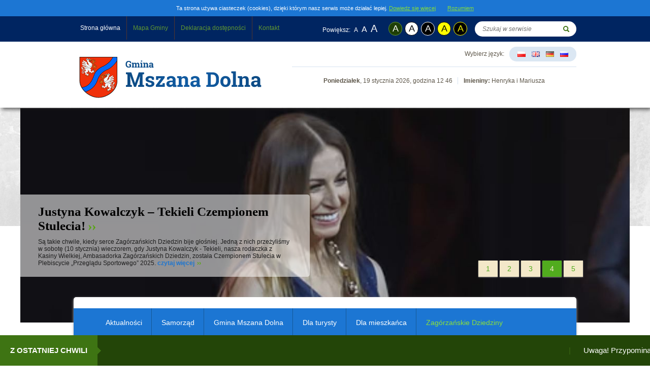

--- FILE ---
content_type: text/html
request_url: https://lgd.mszana.pl/projekty/docenili-nas.html
body_size: 31895
content:



<!DOCTYPE html>
<html lang="pl">
<head>
	<meta name='author' content='Intellect.pl' >
	<!--<meta name="date" content="2013-11" scheme="YYYY-MM" >-->
	<meta http-equiv="X-UA-Compatible" content="IE=edge" />
	<meta charset='utf-8' >
	<meta name='description' content='Gmina Mszana Dolna' >
	<meta name='keywords' content='Gmina Mszana Dolna' >
    <meta property="og:image" content="http://lgd.mszana.pl/img/logotype.png">
	<title>Docenili nas - Gmina Mszana Dolna</title>
	<link rel="icon" href="/mszana_data/theme/themes.ico" type="image/x-icon">

					    	
			<link rel="stylesheet" href="/modules/widget/gallery/css/gallery.css">
			<link rel="stylesheet" href="http://fonts.googleapis.com/css?family=Roboto+Slab:400,700&amp;subset=latin,latin-ext">
			<link rel="stylesheet" href="/css/normalize.css">
			<link rel="stylesheet" href="/css/jquery.fancybox.css">
			<link rel="stylesheet" href="/css/main.css">
			<link rel="stylesheet" href="/css/grayscale.css">
										    
			<script src="/js/jquery-1.8.3.min.js"></script>
			<script src="/js/jquery.cycle2.min.js"></script>
			<script src="/js/jquery.fancybox.pack.js"></script>
			<script src="/js/jquery.inview.min.js"></script>
			<script src="/js/jquery.parallax.min.js"></script>
			<script src="/js/jquery.marquee.min.js"></script>
			<script src="/js/jquery.cookie.js"></script>
			<script src="/js/main.js"></script>
			<script src="/js/changeFontSize.js"></script>    
	<script>
				window.hour = 00;		window.minutes = 45;		window.seconds = 47;	</script>
	
</head>
<body class="subpage  ">
	<div class="bg" style="background-image: url(/img/background.jpg)"></div>	
	
			<div id="marquee">
				<div class="title">
					z ostatniej chwili
					<div class="arrow"></div>
				</div>
				<div id="marqueeOn">
					
					<a >Uwaga! Przypominamy, że od dnia 28 lipca 2025 roku nie będzie możliwości płacenia gotówką w Urzędzie Gminy Mszana Dolna.</a>
				
					<a >UWAGA !!! Od 1 paździenika zmiana godzin pracy urzędu, PONIEDZIAŁEK, WTOREK, ŚRODA 7:30 - 15:30, CZWARTEK 10:00 - 18:00, PIĄTEK 7:00 - 15:00</a>
				
					<a >SPRAWY ZWIĄZANE Z EWIDENCJĄ LUDNOŚCI ORAZ Z DOWODAMI OSOBISTYMI ZAŁATWIANE SĄ W GODZINACH:  PONIEDZIAŁEK, WTOREK, ŚRODA – OD 7:30 DO 15:00  CZWARTEK – OD 10:00 DO 17:30  PIĄTEK – OD 7:00 DO 14:30</a>
								</div>
			</div>

	
	<div id="cookies">
		<div class="wrapper">
			Ta strona używa ciasteczek (cookies), dzięki którym nasz serwis może działać lepiej. 
			<a href="/polityka-cookies.html">Dowiedz się więcej</a>
			<a href="#" id="accept">Rozumiem</a>
		</div>
	</div>

	<div id="topBar" class="section overflow">
		<div class="wrapper first">
			<div class="wrapper second">
				<div class="left">
					<nav>
                    <ul class="menu">
						<li><a href="/" class="active">Strona główna</a></li>
						<li><a  href="/mapa-gminy.html"   >Mapa Gminy</a></li><li><a  href="https://www.mszana.pl/informacje-do-banerow/deklaracja-dostepnosci.html"  target="_blank"   >Deklaracja dostępności</a></li><li><a  href="/kontakt.html"   >Kontakt</a></li>					</ul>
                    </nav>
				</div>
				<div class="right">
					<form id="search" action="/szukaj.html">
						<label for="search_input">Wyszukaj </label>
                        <input tabindex="1" type="text" name="search" id='search_input' placeholder="Szukaj w serwisie">
						<input tabindex="2" type="submit" value="">
					</form>
				</div>
                <div class="right">
					<div id="size">
                        <span>Powiększ:</span>
                        <span data-fontsize='12'>A</span>
                        <span data-fontsize='15'>A</span>
                        <span data-fontsize='18'>A</span>
                    </div>
                    <div id="contrast">
                        <span data-kontrast='normalny' data-url="/">A</span>
						<span data-kontrast='bialo-czarny' data-url="/">A</span>
						<span data-kontrast='czarno-bialy' data-url="/">A</span>
						<span data-kontrast='zolto-czarny' data-url="/">A</span>
						<span data-kontrast='czarno-zolty' data-url="/">A</span>
                    </div>
				</div>
			</div>
		</div>
	</div>

	<div id="header" class="section overflow">
		<div class="wrapper first">
			<div class="wrapper overflow">
				<a href="/" class="logotype" title="Gmina Mszana Dolna"></a>
				<div class="right overflow">
					<div class="top overflow">
						<div class="weather">
							<div class="icon"></div>
							<div class="temperature">
								<span class="value"></span><sup>°C</sup>
							</div>
						</div>
						<div class="language">
							<div>Wybierz język: </div>
							<ul>
								<li><a href="/"><img src="/img/flags/pl.gif" alt="pl"></a></li>
								<li><a href="/english.html"><img src="/img/flags/en.gif" alt="en"></a></li>
								<li><a href="/deutsch.html"><img src="/img/flags/de.gif" alt="de"></a></li>
								<li><a href="/russian.html"><img src="/img/flags/ru.gif" alt="ru"></a></li>
							</ul>
						</div>
					</div>
					<div class="clear"></div>
					<hr>
					<div class="bottom overflow">
								
		<strong>Poniedziałek</strong>, 19 stycznia 2026, godzina <span class="time">00:45</span><span class="spacer"></span><strong>Imieniny:</strong> Henryka i Mariusza			
							</div>
				</div>
			</div>
		</div>
	</div>
		
	
					<div id="slider" class="section">
						<div class="wrapper relative">
							<div class="pager"></div>
							<div class="prev"></div>
							<div class="next"></div>
							<ul class="cycle-slideshow"
								data-cycle-slides="> li"
								data-cycle-fx="fadeout"
								data-cycle-timeout="4000"
								data-cycle-speed="800"
								data-cycle-pause-on-hover="true"
								data-cycle-prev="#slider .prev"
								data-cycle-next="#slider .next"
								data-cycle-pager-template="<div class='page'>{{slideNum}}</div>"
								data-cycle-pager="#slider .pager"
							>
								
							<li style="background-image: url(/../../img/slider_news/6938.jpg)">
								<div class="article">
									<div class="title"><a style="color: #000;" href="/aktualnosci,6938.html">Medialny weekend w Zagórzańskich Dziedzinach – Poranek na wsi jako pierwszy!</a></div>
			                                                Ależ nam się trafił medialny weekend! Rozpoczęliśmy go 10 stycznia emisją pierwszego odcinka programu śniadaniowego TVP Info (przy kooperacji z TVP 3 Kraków) – Poranek na wsi.
									<a href="/aktualnosci,6938.html">czytaj więcej</a>
								
								</div>
							</li>
						
							<li style="background-image: url(/../../img/slider_news/6937.jpg)">
								<div class="article">
									<div class="title"><a style="color: #000;" href="/aktualnosci,6937.html">Zagórzańska Msza św. ze wspólnym kolędowaniem Partnerów i Kreatorów Zagórzańskich Dziedzin</a></div>
			                                                25 stycznia 2026 r.,  o godz. 14:00, w kościele p.w. św. Józefa w Lubomierzu, odprawiona zostanie Zagórzańska Msza św. Wyjątkowo, spotykamy się jednak pół godziny wcześniej, bowiem od 13:30 będziemy wspólnie kolędować przy żłóbku.
									<a href="/aktualnosci,6937.html">czytaj więcej</a>
								
								</div>
							</li>
						
							<li style="background-image: url(/../../img/slider_news/6935.jpg)">
								<div class="article">
									<div class="title"><a style="color: #000;" href="/aktualnosci,6935.html">Zaproszenie od samego sołtysa – musicie skorzystać!</a></div>
			                                                W niedzielny poranek, 11 stycznia, przed mikrofonem Radia Kraków zasiadł Adam Wrzecionek, sołtys Kasiny Wielkiej.
									<a href="/aktualnosci,6935.html">czytaj więcej</a>
								
								</div>
							</li>
						
							<li style="background-image: url(/../../img/slider_news/6932.jpg)">
								<div class="article">
									<div class="title"><a style="color: #000;" href="/aktualnosci,6932.html">Justyna Kowalczyk – Tekieli Czempionem Stulecia!</a></div>
			                                                Są takie chwile, kiedy serce Zagórzańskich Dziedzin bije głośniej. Jedną z nich przeżyliśmy w sobotę (10 stycznia) wieczorem, gdy Justyna Kowalczyk - Tekieli,  nasza rodaczka z Kasiny Wielkiej, Ambasadorka Zagórzańskich Dziedzin, została Czempionem Stulecia w Plebiscycie „Przeglądu Sportowego” 2025.
									<a href="/aktualnosci,6932.html">czytaj więcej</a>
								
								</div>
							</li>
						
							<li style="background-image: url(/../../img/slider_news/6929.jpg)">
								<div class="article">
									<div class="title"><a style="color: #000;" href="/aktualnosci,6929.html">Tak prezentuje się boisko wielofunkcyjne przy ZSiP nr 2 w Kasinie Wielkiej po modernizacji</a></div>
			                                                Boisko wielofunkcyjne przy Zespole Szkoły i Przedszkola nr 2 w Kasinie Wielkiej pokryte było nawierzchnią z płyt poliuretanowych,
									<a href="/aktualnosci,6929.html">czytaj więcej</a>
								
								</div>
							</li>
													</ul>
						</div>
					</div>


    <section>
	<div id="content" class="section">
		<div class="wrapper first">
			<div class="wrapper">
				<div class="top">
					<ul class="menu">
						<li ><a  href="/aktualnosci.html"  >Aktualności</a></li><li ><a >Samorząd</a><ul><li ><a  href="/urzad-gminy/wojt-gminy.html"   >Wójt Gminy</a><ul><li ><a  >Patronat Wójta Gminy</a><ul><li ><a  href="/urzad-gminy/wojt-gminy/patronat-wojta-gminy/informacje.html"   >Informacje</a></li><li ><a  >Objęte patronaty</a><ul><li ><a  href="/urzad-gminy/wojt-gminy/patronat-wojta-gminy/objte-patronaty/2013.html"   >2013</a></li><li ><a  href="/urzad-gminy/wojt-gminy/patronat-wojta-gminy/objte-patronaty/2014.html"   >2014</a></li><li ><a  href="/urzad-gminy/wojt-gminy/patronat-wojta-gminy/objte-patronaty/2015.html"   >2015</a></li><li ><a  href="/urzad-gminy/wojt-gminy/patronat-wojta-gminy/objte-patronaty/2016.html"   >2016</a></li><li ><a  href="/urzad-gminy/wojt-gminy/patronat-wojta-gminy/objte-patronaty/2018.html"   >2018</a></li><li ><a  href="/urzad-gminy/wojt-gminy/patronat-wojta-gminy/objte-patronaty/2019.html"   >2019</a></li><li ><a  href="/urzad-gminy/wojt-gminy/patronat-wojta-gminy/objte-patronaty/2021.html"   >2021</a></li><li ><a  href="/urzad-gminy/wojt-gminy/patronat-wojta-gminy/objte-patronaty/2024.html"   >2024</a></li><li ><a  href="/urzad-gminy/wojt-gminy/patronat-wojta-gminy/objte-patronaty/2025.html"   >2025</a></li></ul></li></ul></li><li ><a  href="/urzad-gminy/wojt-gminy/gratulacje-i-podziekowania.html"   >Gratulacje i podziękowania</a></li><li ><a  href="/https://bip.malopolska.pl/ugmszanadolna,m,301919,2018.html"   >Ogłoszenia Wójta Gminy</a></li></ul></li><li ><a  href="/urzad-gminy/rada-gminy.html"   >Rada Gminy</a><ul><li ><a  href="/urzad-gminy/rada-gminy/komisje-rady-gminy.html"   >Komisje Rady Gminy</a></li><li ><a  href="http://bip.malopolska.pl/Article/id,253183.html"  target="_blank"   >Uchwały Rady Gminy</a></li></ul></li><li ><a  >Urząd Gminy</a><ul><li ><a  >e-urząd</a><ul><li ><a  href="/urzad-gminy/urzad-gminy/e-urzad/biuro-obsugi-klienta.html"   >Biuro Obsługi Klienta</a></li><li ><a  href="/upload/files/e-urzad_wypelnij_ankiete/A%20N%20K%20I%20E%20T%20A.doc"  target="_blank"   >Wypełnij ankietę</a></li><li ><a  href="/urzad-gminy/urzad-gminy/e-urzad/jak-i-gdzie-zaatwi-spraw.html"   >Jak i gdzie załatwić sprawę</a></li><li ><a  href="http://bip.malopolska.pl/ugmszanadolna,m,55798,dzialalnosc-gospodarcza.html"  target="_blank"   >Działalność gospodarcza</a></li><li ><a  href="http://bip.malopolska.pl/ugmszanadolna,m,55816,ewidencja-ludnosci-i-dowody-osobiste.html"  target="_blank"   >Ewidencja ludności i dowody osobiste</a></li><li ><a  href="http://bip.malopolska.pl/ugmszanadolna,m,55836,rejestr-wyborcow.html"   >Rejestr wyborców</a></li><li ><a  >Gospodarka gruntami</a><ul><li ><a  href="/urzad-gminy/urzad-gminy/e-urzad/gospodarka-gruntami/zadania.html"   >zadania</a></li><li ><a  href="/urzad-gminy/urzad-gminy/e-urzad/gospodarka-gruntami/karty-usug.html"   >Karty usług</a></li></ul></li><li ><a  >Gospodarka przestrzenna</a><ul><li ><a  href="/urzad-gminy/urzad-gminy/e-urzad/gospodarka-przestrzenna/aktualnosci-k.html"   >Aktualności</a></li><li ><a  href="/urzad-gminy/urzad-gminy/e-urzad/gospodarka-przestrzenna/zadania.html"   >zadania</a></li><li ><a  href="/urzad-gminy/urzad-gminy/e-urzad/gospodarka-przestrzenna/uchway-rady-gminy.html"   >Uchwały Rady Gminy</a></li><li ><a  href="/urzad-gminy/urzad-gminy/e-urzad/gospodarka-przestrzenna/zmiany-uchwa.html"   >Zmiany uchwał</a></li><li ><a  href="http://portal.gison.pl/mszanadolna/"   >Miejscowy plan zagospodarowania przestrzennego</a></li><li ><a  href="/urzad-gminy/urzad-gminy/e-urzad/gospodarka-przestrzenna/studium-uwarunkowa-i-kierunkw-zagospodarowania-przestrzennego-gminy-mszana-dolna.html"   >Studium uwarunkowań i kierunków zagospodarowania przestrzennego Gminy Mszana Dolna</a></li><li ><a  href="/urzad-gminy/urzad-gminy/e-urzad/gospodarka-przestrzenna/karty-usug.html"   >Karty usług</a></li><li ><a  >Wnioski do Studium uwarunkowań i kierunków zagospodarowania przestrzennego</a><ul><li ><a  href="/urzad-gminy/urzad-gminy/e-urzad/gospodarka-przestrzenna/wnioski-do-studium-uwarunkowan-i-kierunkow-zagospodarowania-przestrzennego/wnioski-do-studium-uwarunkowan-i-kierunkow-zagospodarowania-przestrzennego.html"   >Wnioski do Studium uwarunkowań i kierunków zagospodarowania przestrzennego</a></li></ul></li><li ><a  href="http://bip.malopolska.pl/ugmszanadolna,m,340687,akty-planowania-przstrzennego-dane.html"   >Akty Planowania Przstrzennego - dane</a></li></ul></li><li ><a  >Inwestycje i Zamówienia Publiczne</a><ul><li ><a  href="/urzad-gminy/urzad-gminy/e-urzad/inwestycje-i-zamwienia-publiczne/zadania.html"   >zadania</a></li></ul></li><li ><a  >Księgowość budżetowa</a><ul><li ><a  href="/urzad-gminy/urzad-gminy/e-urzad/ksigowo-budetowa/zadania.html"   >Kontakt</a></li></ul></li><li ><a  >Kultura i współpraca z NGO</a><ul><li ><a  href="/urzad-gminy/urzad-gminy/e-urzad/kultura-i-turystyka/.html"   >Rejestr instytucji kultury</a></li><li ><a  href="http://www.mszana.pl/upload/files/kultura/roczny.pdf"   >Współpraca z NGO</a></li><li ><a  href="https://www.mszana.pl/upload/files/2025/Zintegrowany_Kalendarz_Imprez_Gminnych_na_rok_2025.pdf"   >Gminy kalendarz imprez na rok 2025</a></li></ul></li><li ><a  href="/urzad-gminy/urzad-gminy/e-urzad/promocja-sport-turystyka.html"   >Promocja, sport, turystyka</a><ul><li ><a  href="/urzad-gminy/urzad-gminy/e-urzad/promocja-sport-turystyka/wpis-do-ewidencji-obiektow-swiadczacych-uslugi-hotelarskie.html"   >Wpis do ewidencji obiektów świadczących usługi hotelarskie</a></li><li ><a  href="/galerie.html"   >Galeria zdjęć</a></li></ul></li><li ><a  >Ochrona zdrowia i przeciwpożarowa</a><ul><li ><a  href="/urzad-gminy/urzad-gminy/e-urzad/ochrona-zdrowia-i-przeciwpoarowa/zadania.html"   >zadania</a></li></ul></li><li ><a  href="http://bip.malopolska.pl/ugmszanadolna,m,55997,podatki.html"  target="_blank"   >Podatki</a></li><li ><a  >Sprawy wojskowe i OC</a><ul><li ><a  href="/urzad-gminy/urzad-gminy/e-urzad/sprawy-wojskowe-i-oc/zadania.html"   >zadania</a></li><li ><a  href="/urzad-gminy/urzad-gminy/e-urzad/sprawy-wojskowe-i-oc/do-pobrania.html"   >do pobrania</a></li><li ><a  href="http://www.mszana.pl/informacje-do-banerow/obrona-cywilna.html"   >Obrona cywilna</a></li></ul></li><li ><a  >Gminny Ośrodek Pomocy Społecznej</a><ul><li ><a  href="/urzad-gminy/urzad-gminy/e-urzad/gminny-orodek-pomocy-spoecznej/zadania.html"   >zadania</a></li><li ><a  href="/urzad-gminy/urzad-gminy/e-urzad/gminny-orodek-pomocy-spoecznej/do-pobrania.html"   >do pobrania</a></li><li ><a  href="/urzad-gminy/urzad-gminy/e-urzad/gminny-orodek-pomocy-spoecznej/projekt-systemowy-pokl.html"   >Projekt systemowy POKL</a></li></ul></li><li ><a  >Wydział Geodezji, Gospodarki Gruntami i Katastru</a><ul><li ><a  href="/urzad-gminy/urzad-gminy/e-urzad/wydzia-geodezji-gospodarki-gruntami-i-katastru/zadania.html"   >zadania</a></li><li ><a  href="/urzad-gminy/urzad-gminy/e-urzad/wydzia-geodezji-gospodarki-gruntami-i-katastru/do-pobrania.html"   >do pobrania</a></li></ul></li><li ><a  >Wydział Budownictwa i Architektury</a><ul><li ><a  href="/urzad-gminy/urzad-gminy/e-urzad/wydzia-budownictwa-i-architektury/zadania.html"   >zadania</a></li><li ><a  href="/urzad-gminy/urzad-gminy/e-urzad/wydzia-budownictwa-i-architektury/do-pobrania.html"   >do pobrania</a></li></ul></li><li ><a  >Punkt konsultacyjny ds. uzależnień i przemocy</a><ul><li ><a  href="/urzad-gminy/urzad-gminy/e-urzad/punkt-konsultacyjny-ds-uzalenie-i-przemocy/zadania.html"   >zadania</a></li><li ><a  href="/urzad-gminy/urzad-gminy/e-urzad/punkt-konsultacyjny-ds-uzalenie-i-przemocy/karty-usug.html"   >Karty usług</a></li></ul></li><li ><a  >Spisanie zeznań świadków</a><ul><li ><a  href="/urzad-gminy/urzad-gminy/e-urzad/spisanie-zezna-wiadkw/karta-usug.html"   >Karta usług</a></li></ul></li></ul></li><li ><a  >Strategiczne dokumenty Gminy</a><ul><li ><a  href="http://bip.malopolska.pl/ugmszanadolna,a,1297801,strategia-rozwoju-gminy-mszana-dolna-na-lata-2017-2"   >Strategia Rozwoju Gminy Mszana Dolna na lata 2017-2023</a></li><li ><a  href="http://bip.malopolska.pl/ugmszanadolna,m,292936,rewitalizacja.html"   >Program Rewitalizacji Gminy Mszana Dolna na lata 2017 - 2023</a></li><li ><a  href="/urzad-gminy/urzad-gminy/dokumenty-strategiczne-gminy/strategia-rozwoju-gminy-mszana-dolna-na-lata-2007-2015.html"   >Strategia Rozwoju Społeczno – Gospodarczego Gminy Mszana Dolna na lata 2007-2015</a></li><li ><a  href="/urzad-gminy/urzad-gminy/dokumenty-strategiczne-gminy/strategia-rozwiazywania-problemow-spolecznych-gminy-mszana-dolna-na-lata-2006-2015.html"   >Strategia Rozwiązywania Problemów Społecznych Gminy Mszana Dolna  na lata 2006 – 2015</a></li><li ><a  href="https://www.mszana.pl/download,5e038c2d4734b25d56131d16ae56f4dfecaef363.html"   >Program Ochrony Środowiska dla Gminy Mszana Dolna na lata 2024-2028 z perspektywą do roku 2030</a></li><li ><a  href="https://www.mszana.pl/upload/files/2025/Plan%20Gospodarki%20Niskoemisyjnej.pdf"   >Plan Gospodarki Niskoemisyjnej dla Gminy Mszana Dolna na lata 2025 -2030</a></li><li ><a  href="http://www.mszana.pl/upload/files/ochrona_srodowiska/programazbest.pdf"   >Program  usuwania azbestu i wyrobów zawierających azbest z terenu gminy Mszana Dolna na lata 2013-2032</a></li><li ><a  href="/urzad-gminy/urzad-gminy/dokumenty-strategiczne-gminy/strategii-rozwiazywania-problemow-spolecznych-dla-gminy-mszana-dolna-na-lata-2016-2021.html"   >Strategii rozwiązywania problemów społecznych dla Gminy Mszana Dolna na lata 2016-2021</a></li><li ><a  href="/urzad-gminy/urzad-gminy/dokumenty-strategiczne-gminy/program-wspierania-rodziny-na-lata-2019-2021.html"   >Program wspierania rodziny na lata 2019-2021</a></li><li ><a  href="/urzad-gminy/urzad-gminy/dokumenty-strategiczne-gminy/plan-zaopatrzenia-w-cieplo-energie-elektryczna-i-paliwa-gazowe-dla-gminy-mszana-dolna.html"   >Plan zaopatrzenia w ciepło, energię elektryczną i paliwa gazowe dla Gminy Mszana Dolna</a></li><li ><a  href="/urzad-gminy/urzad-gminy/dokumenty-strategiczne-gminy/wieloletni-program-gospodarki-mieszkaniowym-zasobem-gminy-na-lata-2018-2022.html"   >Wieloletni program gospodarki mieszkaniowym zasobem gminy na lata 2018-2022</a></li><li ><a  href="/urzad-gminy/urzad-gminy/dokumenty-strategiczne-gminy/uchwala-sie-gminny-program-przeciwdzialania-przemocy-w-rodzinie-oraz-ochrony-ofiar-przemocy-w-rodzinie-w-gminie-mszana-dolna-na-lata-2021-2025.html"   >Gminny Program Przeciwdziałania Przemocy w Rodzinie oraz Ochrony Ofiar Przemocy w Rodzinie w Gminie Mszana Dolna na lata 2021 2025</a></li></ul></li><li ><a  >Gminny Ośrodek Pomocy Społecznej</a><ul><li ><a  href="/urzad-gminy/urzad-gminy/gminny-osrodek-pomocy-spolecznej/kontakt.html"   >Kontakt</a></li><li ><a  href="/urzad-gminy/urzad-gminy/gminny-osrodek-pomocy-spolecznej/aktualnoci.html"   >Aktualności</a></li><li ><a  href="/urzad-gminy/urzad-gminy/gminny-osrodek-pomocy-spolecznej/pomoc-spoeczna.html"   >Pomoc Społeczna</a></li><li ><a  href="/urzad-gminy/urzad-gminy/gminny-osrodek-pomocy-spolecznej/fundusz-alimentacyjny.html"   >Fundusz alimentacyjny</a></li><li ><a  >Przemoc</a><ul><li ><a  href="/urzad-gminy/urzad-gminy/gminny-osrodek-pomocy-spolecznej/projekt-systemowy-pokl/informacje-oglne.html"   >Informacje Ogólne</a></li><li ><a  href="/urzad-gminy/urzad-gminy/gminny-osrodek-pomocy-spolecznej/projekt-systemowy-pokl/zesp-interdyscyplinarny.html"   >Zespół Interdyscyplinarny w Gminie Mszana Dolna</a></li><li ><a  href="/urzad-gminy/urzad-gminy/gminny-osrodek-pomocy-spolecznej/projekt-systemowy-pokl/dokumenty.html"   >Procedura &quot;Niebieskie karty&quot;</a></li><li ><a  href="/urzad-gminy/urzad-gminy/gminny-osrodek-pomocy-spolecznej/projekt-systemowy-pokl/uchwly.html"   >Akty prawne</a></li><li ><a  href="/urzad-gminy/urzad-gminy/gminny-osrodek-pomocy-spolecznej/projekt-systemowy-pokl/wykaz-instytucji.html"   >Wykaz instytucji</a></li><li ><a  href="/urzad-gminy/urzad-gminy/gminny-osrodek-pomocy-spolecznej/projekt-systemowy-pokl/miejsca-swiadczace-profesjonalna-pomoc-dla-osob-dotknietych-przemoca-w-rodzinie.html"   >Miejsca świadczące profesjonalną pomoc dla osób dotkniętych przemocą w rodzinie</a></li><li ><a  href="http://www.mszana.pl/upload/files/gops/wykaz_placowek.pdf"   >Wykaz Placówek Udzielających Tymczasowego Schronienia</a></li><li ><a  href="/urzad-gminy/urzad-gminy/gminny-osrodek-pomocy-spolecznej/projekt-systemowy-pokl/grupy-wsparcia-dla-osob-doznajacych-przemocy-domowej.html"   >Grupy wsparcia dla osób doznających przemocy domowej</a></li><li ><a  href="/urzad-gminy/urzad-gminy/gminny-osrodek-pomocy-spolecznej/projekt-systemowy-pokl/rodo.html"   >RODO</a></li></ul></li><li ><a  href="/urzad-gminy/urzad-gminy/gminny-osrodek-pomocy-spolecznej/przemoc.html"   >Projekt systemowy POKL</a></li><li ><a  href="/urzad-gminy/urzad-gminy/gminny-osrodek-pomocy-spolecznej/jednorazowa-zapomoga-z-tytulu-urodzenia-sie-dziecka.html"   >Jednorazowa zapomoga z tytułu urodzenia się dziecka</a></li><li ><a  href="/urzad-gminy/urzad-gminy/gminny-osrodek-pomocy-spolecznej/swiadczenie-rodzicielskie.html"   >Świadczenie rodzicielskie</a></li><li ><a  href="http://samorzad.gov.pl/web/gops-mszana-dolna/zasilek-rodzinny-wraz-z-dodatkami"  target="_blank"   >Zasiłek rodzinny z dodatkami</a></li><li ><a  href="/urzad-gminy/urzad-gminy/gminny-osrodek-pomocy-spolecznej/zasilek-pielegnacyjny.html"   >Zasiłek pielegnacyjny</a></li><li ><a  href="/urzad-gminy/urzad-gminy/gminny-osrodek-pomocy-spolecznej/swiadczenie-pielegnacyjne.html"   >Świadczenie pielegnacyjne</a></li><li ><a  href="/urzad-gminy/urzad-gminy/gminny-osrodek-pomocy-spolecznej/specjalny-zasilek-opiekunczy.html"   >Specjalny zasiłek opiekuńczy</a></li><li ><a  href="/urzad-gminy/urzad-gminy/gminny-osrodek-pomocy-spolecznej/swiadczenie-wychowawcze-500.html"   >Świadczenie wychowawcze ( 500+)</a></li><li ><a  href="/urzad-gminy/urzad-gminy/gminny-osrodek-pomocy-spolecznej/za-zyciem.html"   >Za życiem</a></li><li ><a  href="/urzad-gminy/urzad-gminy/gminny-osrodek-pomocy-spolecznej/koordynacja-swiadczen-rodzinnych-i-wychowawczych.html"   >Koordynacja świadczeń rodzinnych i wychowawczych</a></li><li ><a  href="/urzad-gminy/urzad-gminy/gminny-osrodek-pomocy-spolecznej/dobry-start.html"   >Dobry Start</a></li><li ><a  href="/urzad-gminy/urzad-gminy/gminny-osrodek-pomocy-spolecznej/dodatek-oslonowy.html"   >Dodatek osłonowy</a></li><li ><a  href="/urzad-gminy/urzad-gminy/gminny-osrodek-pomocy-spolecznej/cala-naprzod-ii.html"   >„Cała naprzód ! - II”</a></li></ul></li><li ><a  >Zespół Ekonomiczno Administracyjny Szkół</a><ul><li ><a  href="/urzad-gminy/urzad-gminy/zeas/zadania.html"   >Zadania</a></li><li ><a  href="/urzad-gminy/urzad-gminy/zeas/karta-uslug.html"   >Karta usług</a></li><li ><a  href="/urzad-gminy/urzad-gminy/zeas/projekty.html"   >Projekty</a><ul><li ><a  href="/urzad-gminy/urzad-gminy/zeas/projekty/edukacyjna-gmina-malopolski.html"   >Edukacyjna Gmina Małopolski 2021</a></li><li ><a  href="/urzad-gminy/urzad-gminy/zeas/projekty/kierunek-kariera.html"   >Kierunek Kariera</a></li><li ><a  >„Szkoły marzeń w Gminie Mszana Dolna”</a><ul><li ><a  href="/urzad-gminy/urzad-gminy/zeas/projekty/szkoly-marzen-w-gminie-mszana-dolna/aktualnosci.html"   >Aktualności</a></li><li ><a  href="/urzad-gminy/urzad-gminy/zeas/projekty/szkoly-marzen-w-gminie-mszana-dolna/opis-projektu.html"   >Opis projektu</a></li><li ><a  href="/urzad-gminy/urzad-gminy/zeas/projekty/szkoly-marzen-w-gminie-mszana-dolna/cele-projektu.html"   >Cele projektu</a></li></ul></li><li ><a  >„Modernizacja kształcenia zawodowego w Małopolsce II”</a><ul><li ><a  href="/urzad-gminy/urzad-gminy/zeas/projekty/modernizacja-ksztalcenia-zawodowego-w-malopolsce-ii/aktualnosci.html"   >Aktualności</a></li><li ><a  href="/urzad-gminy/urzad-gminy/zeas/projekty/modernizacja-ksztalcenia-zawodowego-w-malopolsce-ii/opis-projektu.html"   >Opis projektu</a></li><li ><a  href="/urzad-gminy/urzad-gminy/zeas/projekty/modernizacja-ksztalcenia-zawodowego-w-malopolsce-ii/cele-projektu.html"   >Cele projektu</a></li><li ><a  href="/urzad-gminy/urzad-gminy/zeas/projekty/modernizacja-ksztalcenia-zawodowego-w-malopolsce-ii/linki-do-stron.html"   >Linki do stron</a></li></ul></li><li ><a  >„Nowoczesna i przyjazna dla obywatela gmina”</a><ul><li ><a  href="/urzad-gminy/urzad-gminy/zeas/projekty/nowoczesna-i-przyjazna-dla-obywatela-gmina/o-projekcie.html"   >O projekcie</a></li><li ><a  href="/urzad-gminy/urzad-gminy/zeas/projekty/nowoczesna-i-przyjazna-dla-obywatela-gmina/zawarte-umowy.html"   >Zawarte umowy</a></li></ul></li><li ><a  >e-integracja</a><ul><li ><a  href="/urzad-gminy/urzad-gminy/zeas/projekty/e-integracja/aktualnosci.html"   >Aktualności</a></li><li ><a  href="/urzad-gminy/urzad-gminy/zeas/projekty/e-integracja/o-projekcie.html"   >O projekcie</a></li><li ><a  href="/urzad-gminy/urzad-gminy/zeas/projekty/e-integracja/cele-projektu.html"   >Cele projektu</a></li><li ><a  href="/projekty/e-integracja/galeria.html"   >Galeria</a></li></ul></li><li ><a  >„Poszerzamy horyzonty”</a><ul><li ><a  href="/urzad-gminy/urzad-gminy/zeas/projekty/poszerzamy-horyzonty/aktualnosci.html"   >Aktualności</a></li><li ><a  href="/urzad-gminy/urzad-gminy/zeas/projekty/poszerzamy-horyzonty/o-projekcie.html"   >O projekcie</a></li><li ><a  href="/urzad-gminy/urzad-gminy/zeas/projekty/poszerzamy-horyzonty/cele-projektu.html"   >Cele projektu</a></li></ul></li><li ><a  >&quot;Modernizacja oddziałów przedszkolnych&quot;</a><ul><li ><a  href="/urzad-gminy/urzad-gminy/zeas/projekty/quot-modernizacja-oddzialow-przedszkolnychquot/aktualnosci.html"   >Aktualności</a></li><li ><a  href="/urzad-gminy/urzad-gminy/zeas/projekty/quot-modernizacja-oddzialow-przedszkolnychquot/o-projekcie.html"   >O projekcie</a></li><li ><a  href="/urzad-gminy/urzad-gminy/zeas/projekty/quot-modernizacja-oddzialow-przedszkolnychquot/cele-projektu.html"   >Cele projektu</a></li></ul></li><li ><a  href="/urzad-gminy/urzad-gminy/zeas/projekty/swiadczenie-uslug-aktywnej-integracji-dla-ukrainskiej-grupy-uczestnikow-projektu-quot-cala-naprzod-iiquot.html"   >Świadczenie usług aktywnej integracji dla ukraińskiej grupy uczestników projektu - &quot;Cała Naprzód II&quot;</a></li></ul></li></ul></li><li ><a  href="/informacje-do-banerow/karta-duzej-rodziny-w-gminie-mszana-dolna-k.html"  target="_blank"   >Karta Dużej Rodziny-Rządowy program wsparcia rodzin wielodzietnych</a></li><li ><a  >Gminna Komisja Rozwiązywania Problemów Alkoholowych w gminie Mszana Dolna Gminny Punkt Konsultacyjny ds. Uzależnień i Przemocy</a><ul><li ><a  href="/urzad-gminy/urzad-gminy/gkrpa/strona-glowna.html"   >Strona główna</a></li><li ><a  href="/urzad-gminy/urzad-gminy/gkrpa/gminny-punkt-konsultacyjny-harmonogram-dyzurow-2021.html"   >Gminny Punkt Konsultacyjny - harmonogram dyżurów 2022</a></li></ul></li></ul></li><li ><a  href="/urzad-gminy/herb-i-flaga.html"   >Herb i Flaga</a></li><li ><a  >Partnerzy Gminy</a><ul><li ><a  href="/urzad-gminy/partnerzy-gminy/miasto-lubomierz.html"   >Miasto Lubomierz</a></li><li ><a  href="/urzad-gminy/partnerzy-gminy/gmina-zakovce.html"   >Gmina Żakovce</a></li><li ><a  href="/urzad-gminy/partnerzy-gminy/gmina-margonin.html"   >Gmina Margonin</a></li><li ><a  href="/urzad-gminy/partnerzy-gminy/gmina-gorodok.html"   >Gmina Gorodok</a></li></ul></li><li ><a  href="http://bip.malopolska.pl/ugmszanadolna/Article/id,52675.html"  target="_blank"   >Zamówienia Publiczne</a></li></ul></li><li ><a >Gmina Mszana Dolna</a><ul><li ><a  >Miejscowości</a><ul><li ><a  href="/nasza-gmina/miejscowosci/glisne.html"   >Glisne</a></li><li ><a  href="/nasza-gmina/miejscowosci/kasina-wielka.html"   >Kasina Wielka</a></li><li ><a  href="/nasza-gmina/miejscowosci/kasinka-mala.html"   >Kasinka Mała</a></li><li ><a  href="/nasza-gmina/miejscowosci/lubomierz.html"   >Lubomierz</a></li><li ><a  href="/nasza-gmina/miejscowosci/letowe.html"   >Łętowe</a></li><li ><a  href="/nasza-gmina/miejscowosci/lostowka.html"   >Łostówka</a></li><li ><a  href="/nasza-gmina/miejscowosci/mszana-gorna.html"   >Mszana Górna</a></li><li ><a  href="/nasza-gmina/miejscowosci/olszowka.html"   >Olszówka</a></li><li ><a  href="/nasza-gmina/miejscowosci/raba-nizna.html"   >Raba Niżna</a></li></ul></li><li ><a  >Edukacja</a><ul><li ><a  href="/nasza-gmina/edukacja/szkoy-podstawowe.html"   >Szkoły Podstawowe</a></li><li ><a  href="/nasza-gmina/edukacja/wieci-ze-szk.html"   >Wieści ze szkół</a></li></ul></li><li ><a  href="/nasza-gmina/parafie.html"   >Parafie</a></li><li ><a  >Sport</a><ul><li ><a  href="/nasza-gmina/sport/ludowe-kluby-nasza-gminaowe.html"   >Ludowe Kluby Sportowe</a><ul><li ><a  >Klub Sportowy &quot;Witów&quot; Mszana Górna</a><ul><li ><a  href="/nasza-gmina/sport/ludowe-kluby-nasza-gminaowe/klub-sportowy-quot-witowquot-mszana-gorna/klub-sportowy-quot-witowquot.html"   >Klub Sportowy &quot;Witów&quot;</a></li><li ><a  href="/nasza-gmina/sport/ludowe-kluby-nasza-gminaowe/klub-sportowy-quot-witowquot-mszana-gorna/sekcja-narciarska-duma-naszej-gminy.html"   >Sekcja narciarska - Duma Naszej Gminy</a></li></ul></li><li ><a  href="/nasza-gmina/sport/ludowe-kluby-nasza-gminaowe/klub-sportowy-quot-ostraquot-olszowka-raba-nizna.html"   >Klub Sportowy &quot;Ostra&quot; Olszówka-Raba Niżna</a></li><li ><a  href="/nasza-gmina/sport/ludowe-kluby-nasza-gminaowe/klub-sportowy-quot-zenitquot-kasinka-mala.html"   >Klub Sportowy &quot;Zenit&quot; Kasinka Mała</a></li><li ><a  href="/nasza-gmina/sport/ludowe-kluby-nasza-gminaowe/klub-sportowy-quot-snieznicaquot-kasina-wielka.html"   >Klub Sportowy &quot;Śnieżnica&quot; Kasina Wielka</a></li></ul></li><li ><a  href="/nasza-gmina/sport/uczniowskie-kluby-nasza-gminaowe.html"   >Uczniowskie Kluby Sportowe</a><ul><li ><a  href="/nasza-gmina/sport/uczniowskie-kluby-nasza-gminaowe/uks-promyk.html"   >UKS Promyk</a></li><li ><a  href="/nasza-gmina/sport/uczniowskie-kluby-nasza-gminaowe/uks-gorce-raba-nizna.html"   >UKS Gorce Raba Niżna</a></li></ul></li><li ><a  href="/nasza-gmina/sport/rozgrywki-halowe.html"   >Akademia Piłkarska Bonito</a></li></ul></li><li ><a  >Kultura</a><ul><li ><a  href="/nasza-gmina/kultura/zagorzanie.html"   >ZAGÓRZANIE</a><ul><li ><a  href="/nasza-gmina/kultura/zagorzanie/dziedzictwo-kulturowe-zagorzan-inspiracje.html"   >Dziedzictwo kulturowe Zagórzan. Inspiracje</a></li></ul></li><li ><a  >PODANIA, LEGENDY I GAWĘDY</a><ul><li ><a  href="/nasza-gmina/kultura/podania-legendy-i-gawedy/podania-i-legendy-z-gorcow.html"   >Podania i legendy z Gorców</a></li><li ><a  href="/nasza-gmina/kultura/podania-legendy-i-gawedy/podania-i-legendy-z-rejonu-beskidu-wyspowego-i-gorcow.html"   >Podania i legendy z rejonu Beskidu Wyspowego i Gorców</a></li><li ><a  href="/nasza-gmina/kultura/podania-legendy-i-gawedy/tomasz-chlipala-bulanda-patriarcha-gorczanskich-bacow.html"   >Tomasz Chlipała „BULANDA” patriarcha gorczańskich baców</a></li><li ><a  href="/nasza-gmina/kultura/podania-legendy-i-gawedy/gawedy.html"   >Bulanda z Lubomierza</a></li><li ><a  href="/nasza-gmina/kultura/podania-legendy-i-gawedy/zimna-dziura.html"   >„Zimna Dziura”</a></li><li ><a  href="http://muzeum-orkana.pl/aktualnosci/bajka-o-dzielnej-marynie-bacy-bulandzie-i-zebach-z-rabczanskiego"   >Bajka „O dzielnej Marynie, bacy Bulandzie i zębach z rabczańskiego kościółka”</a></li></ul></li><li ><a  href="/nasza-gmina/kultura/folklor.html"   >FOLKLOR</a></li><li ><a  >ORKIESTRY DĘTE</a><ul><li ><a  href="/nasza-gmina/kultura/orkiestry-dte/echo-gor-kasinka-mala.html"   >ECHO GÓR - Kasinka Mała</a></li><li ><a  href="/nasza-gmina/kultura/orkiestry-dte/sami-swoi-kasinka-mala-zagrodce.html"   >SAMI SWOI - Kasinka Mała - Zagródce</a></li><li ><a  href="/nasza-gmina/kultura/orkiestry-dte/osp-mszana-gorna.html"   >OSP - Mszana Górna</a></li></ul></li><li ><a  >TWÓRCY</a><ul><li ><a  href="/nasza-gmina/kultura/twrcy-ludowi/lostowka.html"   >Łostówka</a></li><li ><a  href="/nasza-gmina/kultura/twrcy-ludowi/olszowka.html"   >Olszówka</a></li><li ><a  href="/nasza-gmina/kultura/twrcy-ludowi/kasinka-mala.html"   >Kasinka Mała</a></li><li ><a  href="/nasza-gmina/kultura/twrcy-ludowi/lubomierz.html"   >Lubomierz</a></li><li ><a  href="/nasza-gmina/kultura/twrcy-ludowi/kasina-wielka.html"   >Kasina Wielka</a></li><li ><a  href="/nasza-gmina/kultura/twrcy-ludowi/mszana-gorna.html"   >Mszana Górna</a></li><li ><a  href="/nasza-gmina/kultura/twrcy-ludowi/raba-nizna.html"   >Raba Niżna</a></li><li ><a  href="/nasza-gmina/kultura/twrcy-ludowi/letowe.html"   >Łętowe</a></li><li ><a  href="/nasza-gmina/kultura/twrcy-ludowi/glisne.html"   >Glisne</a></li><li ><a  >Mszana Dolna</a><ul><li ><a  href="/nasza-gmina/kultura/twrcy-ludowi/mszana-dolna-k/paulina-lignar.html"   >Paulina Lignar</a></li></ul></li></ul></li><li ><a  >SCHOLE</a><ul><li ><a  href="/nasza-gmina/kultura/schole/zespol-quot-jednoscquot.html"   >Zespół &quot;Jedność&quot;</a></li><li ><a  href="/nasza-gmina/kultura/schole/schola-nadzieja-przy-parafii-sw-jana-chrzciciela-w-olszowce.html"   >Schola „NADZIEJA” przy parafii Św. Jana Chrzciciela w Olszówce</a></li></ul></li><li ><a  >ZESPOŁY REGIONALNE</a><ul><li ><a  href="/nasza-gmina/kultura/zespoly-regionalne/zagorzanski-zespol-folklorystyczny-dolina-mszanki.html"   >Zagórzański Zespół Folklorystyczny „DOLINA MSZANKI”</a></li><li ><a  href="/nasza-gmina/kultura/zespoly-regionalne/zespol-regionalny-kasinianie-zagorzanie-z-kasiny-wielkiej.html"   >Zespół Regionalny „Kasinianie – Zagórzanie”  z Kasiny Wielkiej</a></li><li ><a  href="/nasza-gmina/kultura/zespoly-regionalne/zespol-regionalny-olszowianie.html"   >Zespół regionalny „OLSZOWIANIE”</a></li></ul></li><li ><a  >KOŁA  GOSPODYŃ</a><ul><li ><a  href="/nasza-gmina/kultura/kolo-gospodyn-wiejskich-olszowka/kolo-gospodyn-wiejskich-olszowka.html"   >Koło Gospodyń Wiejskich OLSZÓWKA</a></li><li ><a  href="/nasza-gmina/kultura/kolo-gospodyn-wiejskich-olszowka/paradne-gosposie-kasinka-mala.html"   >PARADNE GOSPOSIE Kasinka Mała</a></li></ul></li><li ><a  href="/nasza-gmina/kultura/chor-swietojanski-z-olszowki.html"   >CHÓR ŚWIĘTOJAŃSKI z Olszówki</a></li></ul></li><li ><a  >Biblioteki</a><ul><li ><a  href="http://gbpmszana.pl/"   >Gminna Biblioteka Publiczna w Mszanie Dolnej z siedzibą w Kasinie Wielkiej</a></li></ul></li><li ><a  >Organizacje pozarządowe</a><ul><li ><a  href="/nasza-gmina/organizacje-pozarzadowe/stowarzyszenia-ktorych-dzialalnosc-wspiera-gmina-mszana-dolna.html"   >Stowarzyszenia, których działalność wspiera Gmina Mszana Dolna</a></li></ul></li><li ><a  href="/nasza-gmina/honorowi-obywatele-gminy.html"   >Honorowi Obywatele Gminy</a></li><li ><a  href="/nasza-gmina/zasluzeni-dla-gminy.html"   >Zasłużeni dla Gminy</a></li><li ><a  >Ludzie Ziemi Zagórzańskiej</a><ul><li ><a  href="/nasza-gmina/ludzie-ziemi-zagorzanskiej/jozefa-maria-aleksandrowicz.html"   >Aleksandrowicz Józefa Maria</a></li><li ><a  href="/nasza-gmina/ludzie-ziemi-zagorzanskiej/maria-janina-antos.html"   >Antos Maria Janina</a></li><li ><a  href="/nasza-gmina/ludzie-ziemi-zagorzanskiej/stanislawa-bogatynska.html"   >Bogatyńska Stanisława</a></li><li ><a  href="/nasza-gmina/ludzie-ziemi-zagorzanskiej/chlipaa-tomasz-zwany-8211-buland-zmar-w-1912-roku.html"   >Chlipała Tomasz</a></li><li ><a  href="/nasza-gmina/ludzie-ziemi-zagorzanskiej/stanislaw-chrustek.html"   >Chrustek Stanisław</a></li><li ><a  href="/nasza-gmina/ludzie-ziemi-zagorzanskiej/ciadlik-stanisaw-1912-1995.html"   >Ciężadlik Stanisław</a></li><li ><a  href="/nasza-gmina/ludzie-ziemi-zagorzanskiej/dobrowolski-stanisaw-8211-artysta-rzebiarz-i-malarz.html"   >Dobrowolski Stanisław  – artysta rzeźbiarz i malarz</a></li><li ><a  href="/nasza-gmina/ludzie-ziemi-zagorzanskiej/jozef-drag.html"   >Drąg Józef</a></li><li ><a  href="/nasza-gmina/ludzie-ziemi-zagorzanskiej/dragan-stanisaw.html"   >Dragan Stanisław</a></li><li ><a  href="/nasza-gmina/ludzie-ziemi-zagorzanskiej/ks-stanisaw-fijaek.html"   >Fijałek Stanisław ksiądz</a></li><li ><a  href="/nasza-gmina/ludzie-ziemi-zagorzanskiej/prof-flizak-sebastian-1881-1972.html"   >dr. Flizak Sebastian  (1881-1972)</a></li><li ><a  href="/nasza-gmina/ludzie-ziemi-zagorzanskiej/fudala-jan-jasiek-z-gorcw.html"   >Fudala Jan</a></li><li ><a  href="/nasza-gmina/ludzie-ziemi-zagorzanskiej/kaleciak-piotr-1915-1978.html"   >Kaleciak Piotr  (1915-1978)</a></li><li ><a  href="/nasza-gmina/ludzie-ziemi-zagorzanskiej/ks-jozef-karpierz.html"   >Karpierz Józef ksiądz</a></li><li ><a  href="/nasza-gmina/ludzie-ziemi-zagorzanskiej/prof-dr-hab-kobyliska-jzefa.html"   >Kobylińska Józefa prof. dr hab.</a></li><li ><a  href="/nasza-gmina/ludzie-ziemi-zagorzanskiej/ks-prof-krzysztof-koscielniak.html"   >Kościelniak Krzysztof ksiądz prof.</a></li><li ><a  href="/nasza-gmina/ludzie-ziemi-zagorzanskiej/zdzislaw-koscielniak.html"   >Kościelniak Zdzisław</a></li><li ><a  href="/nasza-gmina/ludzie-ziemi-zagorzanskiej/kotarba-jozef.html"   >Kotarba Józef</a></li><li ><a  href="/nasza-gmina/ludzie-ziemi-zagorzanskiej/ks-stanislaw-filipiak.html"   >ks. Stanisław Filipiak</a></li><li ><a  href="/nasza-gmina/ludzie-ziemi-zagorzanskiej/kowalczyk-justyna.html"   >Kowalczyk Justyna</a></li><li ><a  href="/nasza-gmina/ludzie-ziemi-zagorzanskiej/kowalik-marian-8211-wychowawca-spoecznik.html"   >Kowalik Marian – wychowawca, społecznik</a></li><li ><a  href="/nasza-gmina/ludzie-ziemi-zagorzanskiej/krzysztof-bronisaw-artysta-plastyk.html"   >Krzysztof Bronisław</a></li><li ><a  href="/nasza-gmina/ludzie-ziemi-zagorzanskiej/krzysztof-jzef-8211-muzyk-regionalista.html"   >Krzysztof Józef</a></li><li ><a  href="/nasza-gmina/ludzie-ziemi-zagorzanskiej/stanislaw-kurek.html"   >Kurek Stanisław</a></li><li ><a  href="/nasza-gmina/ludzie-ziemi-zagorzanskiej/franciszek-lezanski.html"   >Leżański Franciszek</a></li><li ><a  href="/nasza-gmina/ludzie-ziemi-zagorzanskiej/kazimierz-lipien.html"   >Lipień Kazimierz</a></li><li ><a  href="/nasza-gmina/ludzie-ziemi-zagorzanskiej/lulek-piotr-ur-1-01-1916-r-muzyk.html"   >Lulek Piotr senior</a></li><li ><a  href="/nasza-gmina/ludzie-ziemi-zagorzanskiej/dr-inz-wladyslaw-maciejczak.html"   >Maciejczak Władysław dr inż.</a></li><li ><a  href="/nasza-gmina/ludzie-ziemi-zagorzanskiej/ks-prof-dr-hab-wadysaw-majkowski.html"   >Majkowski Władysław ksiądz prof. dr hab.</a></li><li ><a  href="/nasza-gmina/ludzie-ziemi-zagorzanskiej/jadwiga-malec.html"   >Malec Jadwiga</a></li><li ><a  href="/nasza-gmina/ludzie-ziemi-zagorzanskiej/prof-dr-hab-anna-marchewka.html"   >Marchewka Anna prof. dr hab.</a></li><li ><a  href="/nasza-gmina/ludzie-ziemi-zagorzanskiej/helena-mikolajczyk-kuczaik.html"   >Mikołajczyk - Kuczaik Helena</a></li><li ><a  href="/nasza-gmina/ludzie-ziemi-zagorzanskiej/nawieniak-kazimierz-artysta-plastyk.html"   >Nawieśniak Kazimierz</a></li><li ><a  href="/nasza-gmina/ludzie-ziemi-zagorzanskiej/tomasz-nawiesniak.html"   >Nawieśniak Tomasz</a></li><li ><a  href="/nasza-gmina/ludzie-ziemi-zagorzanskiej/nowak-guka-halina.html"   >Nowak - Guńka Halina</a></li><li ><a  href="/nasza-gmina/ludzie-ziemi-zagorzanskiej/orkan-wadysaw-franciszek-ksawery-smreczyski.html"   >Orkan Władysław - Franciszek Ksawery Smreczyński</a></li><li ><a  href="/nasza-gmina/ludzie-ziemi-zagorzanskiej/olga-illukiewicz.html"   >Olga Illukiewicz</a></li><li ><a  href="/nasza-gmina/ludzie-ziemi-zagorzanskiej/barbara-pana.html"   >Panaś Barbara</a></li><li ><a  href="/nasza-gmina/ludzie-ziemi-zagorzanskiej/plonka-stefan.html"   >Płonka Stefan</a></li><li ><a  href="/nasza-gmina/ludzie-ziemi-zagorzanskiej/adam-rusnarczyk.html"   >Rusnarczyk Adam</a></li><li ><a  href="/nasza-gmina/ludzie-ziemi-zagorzanskiej/seymour-tuasiewicz-lilian-pisarka.html"   >Seymour Tułasiewicz Lilian</a></li><li ><a  href="/nasza-gmina/ludzie-ziemi-zagorzanskiej/ks-infulat-teofil-skalski.html"   >Skalski  Teofil ksiądz Infułat</a></li><li ><a  href="/nasza-gmina/ludzie-ziemi-zagorzanskiej/skolarus-wacaw.html"   >Skolarus Wacław</a></li><li ><a  href="/nasza-gmina/ludzie-ziemi-zagorzanskiej/ksiadz-jozef-stabrawa.html"   >Stabrawa Józef ksiądz</a></li><li ><a  href="/nasza-gmina/ludzie-ziemi-zagorzanskiej/szczypka-jozef.html"   >Szczypka Józef</a></li><li ><a  href="/nasza-gmina/ludzie-ziemi-zagorzanskiej/wladyslaw-szczypka.html"   >Szczypka Władysław</a></li><li ><a  href="/nasza-gmina/ludzie-ziemi-zagorzanskiej/wladyslaw-trybus.html"   >Trybus Władysław</a></li><li ><a  href="/nasza-gmina/ludzie-ziemi-zagorzanskiej/ksiadz-stanislaw-uryga.html"   >Uryga Stanisław ksiądz</a></li><li ><a  href="/nasza-gmina/ludzie-ziemi-zagorzanskiej/wacawik-micha.html"   >Wacławik Michał</a></li><li ><a  href="/nasza-gmina/ludzie-ziemi-zagorzanskiej/ks-jozef-winkowski.html"   >Winkowski Józef ksiądz</a></li><li ><a  href="/nasza-gmina/ludzie-ziemi-zagorzanskiej/zacharowa-wnkowa-antonina.html"   >Zachara – Wnękowa Antonina</a></li><li ><a  href="/nasza-gmina/ludzie-ziemi-zagorzanskiej/ziemianin-jan.html"   >Ziemianin Jan</a></li><li ><a  href="/nasza-gmina/ludzie-ziemi-zagorzanskiej/ziemianin-wiesaw.html"   >Ziemianin Wiesław</a></li></ul></li><li ><a  href="/nasza-gmina/sluzba-zdrowia.html"   >Służba Zdrowia</a><ul><li ><a  href="/nasza-gmina/sluzba-zdrowia/nszos-kasinka-maa.html"   >NSZOS Kasinka Mała</a></li></ul></li><li ><a  href="/nasza-gmina/ochotniczne-strae-poarne.html"   >Ochotniczne Straże Pożarne</a><ul><li ><a  href="/nasza-gmina/ochotniczne-strae-poarne/osp-olszwka.html"   >OSP Olszówka</a></li><li ><a  href="/nasza-gmina/ochotniczne-strae-poarne/osp-mszana-grna.html"   >OSP Mszana Górna </a></li><li ><a  href="/nasza-gmina/ochotniczne-strae-poarne/osp-raba-nina.html"   >OSP Raba Niżna</a></li><li ><a  href="/nasza-gmina/ochotniczne-strae-poarne/osp-kasinka-maa.html"   >OSP Kasinka Mała</a></li><li ><a  href="/nasza-gmina/ochotniczne-strae-poarne/osp-lubomierz.html"   >OSP Lubomierz</a></li><li ><a  href="/nasza-gmina/ochotniczne-strae-poarne/domy-weselne-remizy.html"   >Domy weselne - remizy</a></li><li ><a  href="/nasza-gmina/ochotniczne-strae-poarne/oferta-dzierawy.html"   >Oferta dzierżawy </a></li></ul></li></ul></li><li ><a  href="/turystyka.html"  >Dla turysty</a><ul><li ><a  >Wypoczynek w Gminie</a><ul><li ><a  href="/turystyka/wypoczynek-w-gminie/pasma-gorskie.html"   >Pasma górskie</a></li><li ><a  href="/turystyka/wypoczynek-w-gminie/szczyty-gorskie.html"   >Szczyty górskie</a></li><li ><a  href="/turystyka/wypoczynek-w-gminie/schroniska.html"   >Schroniska</a></li><li ><a  href="/turystyka/wypoczynek-w-gminie/wyciagi-narciarskie.html"   >Wyciągi narciarskie</a></li><li ><a  href="/turystyka/wypoczynek-w-gminie/atrakcje-regionalne.html"   >Atrakcje regionalne</a></li><li ><a  href="/turystyka/wypoczynek-w-gminie/aktywny-wypoczynek.html"   >Aktywny wypoczynek</a></li><li ><a  href="/turystyka/wypoczynek-w-gminie/informacje-praktyczne.html"   >Informacje praktyczne</a></li></ul></li><li ><a  href="/turystyka/atrakcje-turystyczne.html"   >Atrakcje turystyczne</a><ul><li ><a  href="/turystyka/atrakcje-turystyczne/autorska-galeria-sztuki-wybitnego-zagorzanskiego-artysty-stanislawa-dobrowolskiego-hold-karpatom.html"   >Autorska galeria sztuki wybitnego zagórzańskiego artysty - Stanisława DOBROWOLSKIEGO „HOŁD KARPATOM”</a></li><li ><a  href="/turystyka/atrakcje-turystyczne/papiezowka.html"   >Papieżówka</a></li><li ><a  href="/turystyka/atrakcje-turystyczne/zabytkowy-kosciol-drewniany-p-w-sw-marii-magdaleny-w-kasinie-wielkiej.html"   >Zabytkowy kościół drewniany p.w. Św. Marii Magdaleny w Kasinie Wielkiej</a></li><li ><a  href="/turystyka/atrakcje-turystyczne/cmentarz-zolnierzy-austriackich-z-okresu-i-wojny-swiatowej.html"   >Cmentarz żołnierzy austriackich z okresu I wojny światowej</a></li><li ><a  href="/turystyka/atrakcje-turystyczne/pasieka-jana-lupy.html"   >Pasieka Jana Lupy</a></li><li ><a  href="/turystyka/atrakcje-turystyczne/kaplica-sw-barbary.html"   >Kaplica św. Barbary</a></li><li ><a  href="/turystyka/atrakcje-turystyczne/stacja-pkp.html"   >Stacja PKP</a></li><li ><a  href="/turystyka/atrakcje-turystyczne/kudlonski-baca.html"   >Kudłoński Baca</a></li><li ><a  href="/turystyka/atrakcje-turystyczne/osrodek-rekolekcyjno-rekreacyjny-na-snieznicy.html"   >Ośrodek Rekolekcyjno – Rekreacyjny na Śnieżnicy</a></li><li ><a  href="/turystyka/atrakcje-turystyczne/dwor-rodziny-chomentowskich-z-1832r.html"   >Dwór Rodziny Chomentowskich (z 1832r.)</a></li><li ><a  href="/turystyka/atrakcje-turystyczne/jaskinia-studnia-salamander-na-snieznicy-w-kasinie-wielkiej.html"   >Jaskinia „Studnia salamander” na Śnieżnicy w Kasinie Wielkiej</a></li><li ><a  href="/turystyka/atrakcje-turystyczne/pomnik-zolnierzy-24-pulku-ulanow.html"   >Pomnik żołnierzy 24 pułku Ułanów</a></li><li ><a  href="/turystyka/atrakcje-turystyczne/obraz-matki-bozej-partyzantow-w-kosciele-w-glisnem.html"   >Obraz Matki Bożej Partyzantów w kościele w Glisnem</a></li><li ><a  href="/turystyka/atrakcje-turystyczne/bike-park-kasina.html"   >Bike Park Kasina</a></li></ul></li><li ><a  href="/turystyka/trasy-turystyczne-okolic.html"   >Trasy turystyczne okolic</a></li><li ><a  href="/turystyka/gospodarstwa-agroturystyczne.html"   >Obiekty noclegowe</a></li><li ><a  href="http://www.mszana.pl/upload/files/kultura/mszana1.pdf"   >Folder promocyjny Gminy Mszana Dolna</a></li><li ><a  href="/turystyka/quot-mapki-na-apkiquot.html"   >&quot;Mapki na apki&quot;</a></li><li ><a  href="http://imapa.mszana.pl/"   >Interaktywna mapa</a></li><li ><a  href="http://www.mszana.pl/upload/files/artykulu_do_banerow/Aplikacja%20Beskidzkie%20Wyspy.docx"   >Aplikacja android „Beskidzkie Wyspy”</a></li><li ><a  href="/turystyka/osrodek-edukacyjny-gpn.html"   >Ośrodek Edukacyjny GPN</a></li></ul></li><li ><a  href="/dla-mieszkanca.html"  >Dla mieszkańca</a><ul><li ><a  href="/dla-mieszkanca/nasza-gmina-kwartalnik.html"   >&quot;Nasza Gmina Mszana Dolna&quot; - biuletyn samorządowy</a></li><li ><a  >Gospodarka odpadami</a><ul><li ><a  href="/dla-mieszkanca/gopodarka-odpadami/uchwaly.html"   >Uchwały</a></li><li ><a  href="/dla-mieszkanca/gopodarka-odpadami/deklaracje.html"   >Deklaracje</a></li><li ><a  href="/dla-mieszkanca/gopodarka-odpadami/harmonogram-wywozu-odpadow-komunalnych.html"   >Harmonogram wywozu odpadów komunalnych</a></li><li ><a  href="/dla-mieszkanca/gopodarka-odpadami/informacje.html"   >Informacje</a></li><li ><a  href="/dla-mieszkanca/gopodarka-odpadami/kontakt.html"   >Kontakt</a></li><li ><a  href="/dla-mieszkanca/gopodarka-odpadami/odbior-nieczystosci-cieklych.html"   >Odbiór nieczystości ciekłych</a></li><li ><a  href="/dla-mieszkanca/gopodarka-odpadami/odbior-folii-rolniczej.html"   >Odbiór folii rolniczej</a></li></ul></li><li ><a  >Informacje dla rolników</a><ul><li ><a  href="/dla-mieszkanca/informacje-dla-rolnikow/aktualnoci.html"   >Aktualności</a></li><li ><a  href="/dla-mieszkanca/informacje-dla-rolnikow/badanie-gleb-na-terenie-gminy-mszana-dolna.html"   >Badanie gleb na terenie Gminy Mszana Dolna</a></li><li ><a  href="/dla-mieszkanca/informacje-dla-rolnikow/szkody-lowieckie.html"   >Szkody łowieckie</a></li><li ><a  href="/dla-mieszkanca/informacje-dla-rolnikow/terminy-polowan-zbiorowych.html"   >Terminy polowań zbiorowych</a></li></ul></li><li ><a  href="/dla-mieszkanca/zwierzaki-do-adopcji.html"   >Zwierzaki do adopcji</a></li><li ><a  href="/dla-mieszkanca/telefony.html"   >Telefony</a></li><li ><a  href="http://pz.gov.pl/dt/index"  target="_blank"   >e-puap</a></li><li ><a  >Nasi partnerzy</a><ul><li ><a  href="http://www.mszana-dolna.eu/"   >Miasto Mszana Dolna</a></li><li ><a  href="/dla-mieszkanca/nasi-partnerzy/hotele.html"   >Hotele</a></li><li ><a  href="http://www.lubomierz.mszana.pl/"   >Sołectwo Lubomierz</a></li><li ><a  href="http://www.lubomierz.com/"   >Ski Lubomierz</a></li><li ><a  href="http://www.snieznica.pl/"   >Śnieżnica</a></li><li ><a  href="http://www.szkolagorska.eu/"   >www.szkolagorska.eu</a></li><li ><a  href="http://www.konie-apacz.pl/"   >www.konie-apacz.pl</a></li><li ><a  href="http://snieznica.futbolowo.pl/"   >snieznica.futbolowo.pl</a></li><li ><a  href="http://www.beskidy.poran.com.pl/"   >www.beskidy.poran.com.pl</a></li><li ><a  href="http://mgksmszanka.pl/"   >MGKS Mszanka</a></li><li ><a  href="http://beskidwyspowy.prv.pl/"   >Beskid Wyspowy</a></li><li ><a  href="http://www.zagrodcanie.org/"   >„Zagródczańska Wspólnota Kulturalna ZAGRÓDCANIE”</a></li></ul></li><li ><a  href="/dla-mieszkanca/dyzury-aptek.html"   >Dyżury aptek</a></li><li ><a  >Ważne linki</a><ul><li ><a  href="http://poczta.home.pl"  target="_blank"   >Poczta przez WWW</a></li><li ><a  href="http://dziennikustaw.gov.pl/"  target="_blank"   >Dziennik Ustaw</a></li><li ><a  href="http://monitorpolski.gov.pl/"  target="_blank"   >Monitor Polski</a></li><li ><a  href="http://edziennik.malopolska.uw.gov.pl/BookTabs.aspx"  target="_blank"   >Elektroniczny dziennik urzędowy województwa małopolskiego</a></li></ul></li><li ><a  href="/dla-mieszkanca/centralna-ewidencja-emisyjnosci-budynkow.html"   >Centralna Ewidencja Emisyjności Budynków</a></li><li ><a  href="/dla-mieszkanca/organizacja-spolecznosci-energetycznej.html"   >Organizacja społeczności energetycznej</a></li><li ><a  href="/dla-mieszkanca/kanalizacja-w-gminie-mszana-dolna.html"   >Kanalizacja w Gminie Mszana Dolna</a><ul><li ><a  href="/dla-mieszkanca/kanalizacja-w-gminie-mszana-dolna/dokumenty-do-pobrania-olszowka.html"   >Dokumenty do pobrania - Olszówka</a></li></ul></li></ul></li><li  class="active visible" ><a >Zagórzańskie Dziedziny</a><ul><li ><a  href="https://www.facebook.com/zagorzanskiedziedziny/"   >FB Zagórzańskie Dziedziny</a></li><li ><a  href="/projekty/na-zagorzanskim-stole.html"   >Na zagórzańskim stole</a><ul><li ><a  href="http://krakow.tvp.pl/57326259/produkt-lokalny-w-dzialaniach-kol-gospodyn-wiejskich.html"   >Zagórzańskie potrawy bohaterkami telewizyjnego reportażu</a></li><li ><a  href="http://bydgoszcz.tvp.pl/60890022/kulinarne-potyczki-odc-34"   >Kulinarne potyczki Śwarnych Babek</a></li></ul></li><li ><a  >Warsztaty kreatywne</a><ul><li ><a  href="http://drive.google.com/open?id=12kptcgHv62l28r9UkaewATKDhier50dG"  target="_blank"   >Warsztaty kreatywne - film</a></li><li ><a  href="http://www.mszana.pl/upload/files/zagorzanskie_atrakcje/Zagorzanska_Oferta_2025.pdf"  target="_blank"   >Zagórzańskie Dziedziny - oferta</a></li></ul></li><li ><a  >Zagórzańskie Questy</a><ul><li ><a  href="http://drive.google.com/open?id=1qJVE_z4dedQWgiZBKRTNrv7dRQUMH4Cd"   >Spacer z Jaśkiem pod Śnieznicą w  Kasinie Wielkiej</a></li><li ><a  href="http://drive.google.com/open?id=1vJOIkzbix5qgK2On9ZLatc6d88zIs3bp"   >Wyprawy po skarb</a></li><li ><a  href="http://www.mszana.pl/upload/files/zagorzanskie_atrakcje/jasiek.pdf"  target="_blank"   >Wybierz się z Jaśkiem na wyprawę</a></li></ul></li><li ><a  href="http://www.mszana.pl/upload/files/aktualno%C5%9Bci%202019/Poznaj%20tajemnice.odt"   >Poznaj tajemnice GPN</a></li><li ><a  href="/projekty/wizyty-studyjne-w-zagorzanskich-dziedzinach.html"   >Wizyty studyjne w Zagórzańskich Dziedzinach</a></li><li ><a  href="/projekty/spotkania-kreatorow-marki.html"   >Spotkania kreatorów Marki</a></li><li ><a  href="/projekty/aktywnosc-kreatorow-marki.html"   >Aktywność kreatorów Marki</a></li><li  class="active visible" ><a  href="/projekty/docenili-nas.html"   >Docenili nas</a></li><li ><a  href="/projekty/bajkowe-niedziele-niehandlowe.html"   >Piszą o nas</a></li><li ><a  href="/projekty/zagorzanska-msza-sw.html"   >Zagórzańska Msza św</a></li><li ><a  href="http://www.youtube.com/watch?v=cswFViJqWV0&amp;fbclid=IwAR3tqqk4tRwC6OS9wlwVO2gE8E7p8yCePO9c-jNHnueG"   >Portrety mojego miejsca - Ziemia Zagórzańska 2020</a></li><li ><a  href="https://www.youtube.com/watch?v=epF1r06Mkp0"   >Mali Ludzie Wielkiej Tradycji - Zagórzanie</a></li><li ><a  href="http://www.mszana.pl/upload/files/zagorzanskie_atrakcje/partnerzy.pdf"   >Partnerstwo Zagórzańskie Dziedziny</a></li><li ><a  href="/projekty/znak-promocyjny-zagorzanskie-dziedziny.html"   >Znak Promocyjny ZAGÓRZAŃSKIE DZIEDZINY</a><ul><li ><a  href="/projekty/znak-promocyjny-zagorzanskie-dziedziny/uchwaly-kapituly-znaku-promocyjnego-zagorzanskie-dziedziny.html"   >Uchwały Kapituły Znaku Promocyjnego Zagórzańskie Dziedziny</a></li></ul></li><li ><a  href="http://www.mszana.pl/upload/files/zagorzanskie_atrakcje/Region_Sadecki_Zagorzanskie_Dziedziny.pdf"   >Ekowyprawy</a></li><li ><a  href="/projekty/promocja-albumu-gorale-zagorzanscy-gorale-kliszczaccy.html"   >Promocja albumu Górale Zagórzańscy Górale Kliszczaccy</a></li><li ><a  href="/projekty/wypozyczalnia-strojow-regionalnych.html"   >Wypożyczalnia strojów regionalnych</a></li><li ><a  href="/projekty/zagorzanskie-zdobienia.html"   >Zagórzańskie zdobienia</a><ul><li ><a  href="/projekty/zagorzanskie-zdobienia/parzenica-zagorzanska-1.html"   >Parzenica zagórzańska 1</a></li><li ><a  href="/projekty/zagorzanskie-zdobienia/parzenica-zagorzanska-2.html"   >Parzenica zagórzańska 2</a></li><li ><a  href="/projekty/zagorzanskie-zdobienia/zdobienie-serdaka-zagorzanskiego-1.html"   >Zdobienie serdaka zagórzańskiego 1</a></li><li ><a  href="/projekty/zagorzanskie-zdobienia/zdobienie-serdaka-zagorzanskiego-2.html"   >Zdobienie serdaka zagórzańskiego 2</a></li><li ><a  href="/projekty/zagorzanskie-zdobienia/zagorzanskie-elementy-zdobnicze.html"   >Zagórzańskie elementy zdobnicze</a></li><li ><a  href="/projekty/zagorzanskie-zdobienia/zdobienia-gorsetu-zagorzanskiego.html"   >Zdobienia gorsetu zagórzańskiego</a></li><li ><a  href="/projekty/zagorzanskie-zdobienia/zdobienie-gorsetu-zagorzanskiego-z-olszowki.html"   >Zdobienie gorsetu zagórzańskiego z Olszówki</a></li></ul></li><li ><a  href="https://www.mszana.pl/aktualnosci,5574.html#.Y-s94nbMKUk"   >&quot;Zagórzańska szopka lalkowa&quot;</a></li><li ><a  href="http://www.mszana.pl/upload/files/zagorzanskie_atrakcje/rozmowa.pdf"   >&quot;Dziedzinne opowieści w Radiu Kraków&quot;</a></li><li ><a  href="/projekty/uzytkownicy-znaku-promocyjnego-zagorzanskie-dziedziny-k.html"   >Użytkownicy Znaku Promocyjnego ZAGÓRZAŃSKIE DZIEDZINY</a></li><li ><a  href="http://www.mszana.pl/upload/files/zagorzanskie_atrakcje/system.pdf"   >System Identyfikacji Wizualnej</a></li></ul></li>					</ul>
					<div class="breadcrumb">
						<div class="whereAreYou">Jesteś: </div>
						<ul>
							<li><a href="/">Strona główna</a></li>
							<li><a  >Zagórzańskie Dziedziny</a></li><li><a  href="/projekty/docenili-nas.html"   class="active" >Docenili nas</a></li>						</ul>



						<span class="calendarInfo right"><a href="/kalendarz.html#wydarzenie_">już niebawem: Zagórzańska Msza św. ze wspólnym kolędowaniem ... </a></span>				

									</div>
					<div class="whitebar"></div>
				</div>
			</div>
			<div class="wrapper">
				
				<div class="left">
											<ul class="menu"><li ><a  href="/aktualnosci.html"  >Aktualności</a></li><li ><a >Samorząd</a><ul><li ><a  href="/urzad-gminy/wojt-gminy.html"   >Wójt Gminy</a><ul><li ><a  >Patronat Wójta Gminy</a><ul><li ><a  href="/urzad-gminy/wojt-gminy/patronat-wojta-gminy/informacje.html"   >Informacje</a></li><li ><a  >Objęte patronaty</a><ul><li ><a  href="/urzad-gminy/wojt-gminy/patronat-wojta-gminy/objte-patronaty/2013.html"   >2013</a></li><li ><a  href="/urzad-gminy/wojt-gminy/patronat-wojta-gminy/objte-patronaty/2014.html"   >2014</a></li><li ><a  href="/urzad-gminy/wojt-gminy/patronat-wojta-gminy/objte-patronaty/2015.html"   >2015</a></li><li ><a  href="/urzad-gminy/wojt-gminy/patronat-wojta-gminy/objte-patronaty/2016.html"   >2016</a></li><li ><a  href="/urzad-gminy/wojt-gminy/patronat-wojta-gminy/objte-patronaty/2018.html"   >2018</a></li><li ><a  href="/urzad-gminy/wojt-gminy/patronat-wojta-gminy/objte-patronaty/2019.html"   >2019</a></li><li ><a  href="/urzad-gminy/wojt-gminy/patronat-wojta-gminy/objte-patronaty/2021.html"   >2021</a></li><li ><a  href="/urzad-gminy/wojt-gminy/patronat-wojta-gminy/objte-patronaty/2024.html"   >2024</a></li><li ><a  href="/urzad-gminy/wojt-gminy/patronat-wojta-gminy/objte-patronaty/2025.html"   >2025</a></li></ul></li></ul></li><li ><a  href="/urzad-gminy/wojt-gminy/gratulacje-i-podziekowania.html"   >Gratulacje i podziękowania</a></li><li ><a  href="/https://bip.malopolska.pl/ugmszanadolna,m,301919,2018.html"   >Ogłoszenia Wójta Gminy</a></li></ul></li><li ><a  href="/urzad-gminy/rada-gminy.html"   >Rada Gminy</a><ul><li ><a  href="/urzad-gminy/rada-gminy/komisje-rady-gminy.html"   >Komisje Rady Gminy</a></li><li ><a  href="http://bip.malopolska.pl/Article/id,253183.html"  target="_blank"   >Uchwały Rady Gminy</a></li></ul></li><li ><a  >Urząd Gminy</a><ul><li ><a  >e-urząd</a><ul><li ><a  href="/urzad-gminy/urzad-gminy/e-urzad/biuro-obsugi-klienta.html"   >Biuro Obsługi Klienta</a></li><li ><a  href="/upload/files/e-urzad_wypelnij_ankiete/A%20N%20K%20I%20E%20T%20A.doc"  target="_blank"   >Wypełnij ankietę</a></li><li ><a  href="/urzad-gminy/urzad-gminy/e-urzad/jak-i-gdzie-zaatwi-spraw.html"   >Jak i gdzie załatwić sprawę</a></li><li ><a  href="http://bip.malopolska.pl/ugmszanadolna,m,55798,dzialalnosc-gospodarcza.html"  target="_blank"   >Działalność gospodarcza</a></li><li ><a  href="http://bip.malopolska.pl/ugmszanadolna,m,55816,ewidencja-ludnosci-i-dowody-osobiste.html"  target="_blank"   >Ewidencja ludności i dowody osobiste</a></li><li ><a  href="http://bip.malopolska.pl/ugmszanadolna,m,55836,rejestr-wyborcow.html"   >Rejestr wyborców</a></li><li ><a  >Gospodarka gruntami</a><ul><li ><a  href="/urzad-gminy/urzad-gminy/e-urzad/gospodarka-gruntami/zadania.html"   >zadania</a></li><li ><a  href="/urzad-gminy/urzad-gminy/e-urzad/gospodarka-gruntami/karty-usug.html"   >Karty usług</a></li></ul></li><li ><a  >Gospodarka przestrzenna</a><ul><li ><a  href="/urzad-gminy/urzad-gminy/e-urzad/gospodarka-przestrzenna/aktualnosci-k.html"   >Aktualności</a></li><li ><a  href="/urzad-gminy/urzad-gminy/e-urzad/gospodarka-przestrzenna/zadania.html"   >zadania</a></li><li ><a  href="/urzad-gminy/urzad-gminy/e-urzad/gospodarka-przestrzenna/uchway-rady-gminy.html"   >Uchwały Rady Gminy</a></li><li ><a  href="/urzad-gminy/urzad-gminy/e-urzad/gospodarka-przestrzenna/zmiany-uchwa.html"   >Zmiany uchwał</a></li><li ><a  href="http://portal.gison.pl/mszanadolna/"   >Miejscowy plan zagospodarowania przestrzennego</a></li><li ><a  href="/urzad-gminy/urzad-gminy/e-urzad/gospodarka-przestrzenna/studium-uwarunkowa-i-kierunkw-zagospodarowania-przestrzennego-gminy-mszana-dolna.html"   >Studium uwarunkowań i kierunków zagospodarowania przestrzennego Gminy Mszana Dolna</a></li><li ><a  href="/urzad-gminy/urzad-gminy/e-urzad/gospodarka-przestrzenna/karty-usug.html"   >Karty usług</a></li><li ><a  >Wnioski do Studium uwarunkowań i kierunków zagospodarowania przestrzennego</a><ul><li ><a  href="/urzad-gminy/urzad-gminy/e-urzad/gospodarka-przestrzenna/wnioski-do-studium-uwarunkowan-i-kierunkow-zagospodarowania-przestrzennego/wnioski-do-studium-uwarunkowan-i-kierunkow-zagospodarowania-przestrzennego.html"   >Wnioski do Studium uwarunkowań i kierunków zagospodarowania przestrzennego</a></li></ul></li><li ><a  href="http://bip.malopolska.pl/ugmszanadolna,m,340687,akty-planowania-przstrzennego-dane.html"   >Akty Planowania Przstrzennego - dane</a></li></ul></li><li ><a  >Inwestycje i Zamówienia Publiczne</a><ul><li ><a  href="/urzad-gminy/urzad-gminy/e-urzad/inwestycje-i-zamwienia-publiczne/zadania.html"   >zadania</a></li></ul></li><li ><a  >Księgowość budżetowa</a><ul><li ><a  href="/urzad-gminy/urzad-gminy/e-urzad/ksigowo-budetowa/zadania.html"   >Kontakt</a></li></ul></li><li ><a  >Kultura i współpraca z NGO</a><ul><li ><a  href="/urzad-gminy/urzad-gminy/e-urzad/kultura-i-turystyka/.html"   >Rejestr instytucji kultury</a></li><li ><a  href="http://www.mszana.pl/upload/files/kultura/roczny.pdf"   >Współpraca z NGO</a></li><li ><a  href="https://www.mszana.pl/upload/files/2025/Zintegrowany_Kalendarz_Imprez_Gminnych_na_rok_2025.pdf"   >Gminy kalendarz imprez na rok 2025</a></li></ul></li><li ><a  href="/urzad-gminy/urzad-gminy/e-urzad/promocja-sport-turystyka.html"   >Promocja, sport, turystyka</a><ul><li ><a  href="/urzad-gminy/urzad-gminy/e-urzad/promocja-sport-turystyka/wpis-do-ewidencji-obiektow-swiadczacych-uslugi-hotelarskie.html"   >Wpis do ewidencji obiektów świadczących usługi hotelarskie</a></li><li ><a  href="/galerie.html"   >Galeria zdjęć</a></li></ul></li><li ><a  >Ochrona zdrowia i przeciwpożarowa</a><ul><li ><a  href="/urzad-gminy/urzad-gminy/e-urzad/ochrona-zdrowia-i-przeciwpoarowa/zadania.html"   >zadania</a></li></ul></li><li ><a  href="http://bip.malopolska.pl/ugmszanadolna,m,55997,podatki.html"  target="_blank"   >Podatki</a></li><li ><a  >Sprawy wojskowe i OC</a><ul><li ><a  href="/urzad-gminy/urzad-gminy/e-urzad/sprawy-wojskowe-i-oc/zadania.html"   >zadania</a></li><li ><a  href="/urzad-gminy/urzad-gminy/e-urzad/sprawy-wojskowe-i-oc/do-pobrania.html"   >do pobrania</a></li><li ><a  href="http://www.mszana.pl/informacje-do-banerow/obrona-cywilna.html"   >Obrona cywilna</a></li></ul></li><li ><a  >Gminny Ośrodek Pomocy Społecznej</a><ul><li ><a  href="/urzad-gminy/urzad-gminy/e-urzad/gminny-orodek-pomocy-spoecznej/zadania.html"   >zadania</a></li><li ><a  href="/urzad-gminy/urzad-gminy/e-urzad/gminny-orodek-pomocy-spoecznej/do-pobrania.html"   >do pobrania</a></li><li ><a  href="/urzad-gminy/urzad-gminy/e-urzad/gminny-orodek-pomocy-spoecznej/projekt-systemowy-pokl.html"   >Projekt systemowy POKL</a></li></ul></li><li ><a  >Wydział Geodezji, Gospodarki Gruntami i Katastru</a><ul><li ><a  href="/urzad-gminy/urzad-gminy/e-urzad/wydzia-geodezji-gospodarki-gruntami-i-katastru/zadania.html"   >zadania</a></li><li ><a  href="/urzad-gminy/urzad-gminy/e-urzad/wydzia-geodezji-gospodarki-gruntami-i-katastru/do-pobrania.html"   >do pobrania</a></li></ul></li><li ><a  >Wydział Budownictwa i Architektury</a><ul><li ><a  href="/urzad-gminy/urzad-gminy/e-urzad/wydzia-budownictwa-i-architektury/zadania.html"   >zadania</a></li><li ><a  href="/urzad-gminy/urzad-gminy/e-urzad/wydzia-budownictwa-i-architektury/do-pobrania.html"   >do pobrania</a></li></ul></li><li ><a  >Punkt konsultacyjny ds. uzależnień i przemocy</a><ul><li ><a  href="/urzad-gminy/urzad-gminy/e-urzad/punkt-konsultacyjny-ds-uzalenie-i-przemocy/zadania.html"   >zadania</a></li><li ><a  href="/urzad-gminy/urzad-gminy/e-urzad/punkt-konsultacyjny-ds-uzalenie-i-przemocy/karty-usug.html"   >Karty usług</a></li></ul></li><li ><a  >Spisanie zeznań świadków</a><ul><li ><a  href="/urzad-gminy/urzad-gminy/e-urzad/spisanie-zezna-wiadkw/karta-usug.html"   >Karta usług</a></li></ul></li></ul></li><li ><a  >Strategiczne dokumenty Gminy</a><ul><li ><a  href="http://bip.malopolska.pl/ugmszanadolna,a,1297801,strategia-rozwoju-gminy-mszana-dolna-na-lata-2017-2"   >Strategia Rozwoju Gminy Mszana Dolna na lata 2017-2023</a></li><li ><a  href="http://bip.malopolska.pl/ugmszanadolna,m,292936,rewitalizacja.html"   >Program Rewitalizacji Gminy Mszana Dolna na lata 2017 - 2023</a></li><li ><a  href="/urzad-gminy/urzad-gminy/dokumenty-strategiczne-gminy/strategia-rozwoju-gminy-mszana-dolna-na-lata-2007-2015.html"   >Strategia Rozwoju Społeczno – Gospodarczego Gminy Mszana Dolna na lata 2007-2015</a></li><li ><a  href="/urzad-gminy/urzad-gminy/dokumenty-strategiczne-gminy/strategia-rozwiazywania-problemow-spolecznych-gminy-mszana-dolna-na-lata-2006-2015.html"   >Strategia Rozwiązywania Problemów Społecznych Gminy Mszana Dolna  na lata 2006 – 2015</a></li><li ><a  href="https://www.mszana.pl/download,5e038c2d4734b25d56131d16ae56f4dfecaef363.html"   >Program Ochrony Środowiska dla Gminy Mszana Dolna na lata 2024-2028 z perspektywą do roku 2030</a></li><li ><a  href="https://www.mszana.pl/upload/files/2025/Plan%20Gospodarki%20Niskoemisyjnej.pdf"   >Plan Gospodarki Niskoemisyjnej dla Gminy Mszana Dolna na lata 2025 -2030</a></li><li ><a  href="http://www.mszana.pl/upload/files/ochrona_srodowiska/programazbest.pdf"   >Program  usuwania azbestu i wyrobów zawierających azbest z terenu gminy Mszana Dolna na lata 2013-2032</a></li><li ><a  href="/urzad-gminy/urzad-gminy/dokumenty-strategiczne-gminy/strategii-rozwiazywania-problemow-spolecznych-dla-gminy-mszana-dolna-na-lata-2016-2021.html"   >Strategii rozwiązywania problemów społecznych dla Gminy Mszana Dolna na lata 2016-2021</a></li><li ><a  href="/urzad-gminy/urzad-gminy/dokumenty-strategiczne-gminy/program-wspierania-rodziny-na-lata-2019-2021.html"   >Program wspierania rodziny na lata 2019-2021</a></li><li ><a  href="/urzad-gminy/urzad-gminy/dokumenty-strategiczne-gminy/plan-zaopatrzenia-w-cieplo-energie-elektryczna-i-paliwa-gazowe-dla-gminy-mszana-dolna.html"   >Plan zaopatrzenia w ciepło, energię elektryczną i paliwa gazowe dla Gminy Mszana Dolna</a></li><li ><a  href="/urzad-gminy/urzad-gminy/dokumenty-strategiczne-gminy/wieloletni-program-gospodarki-mieszkaniowym-zasobem-gminy-na-lata-2018-2022.html"   >Wieloletni program gospodarki mieszkaniowym zasobem gminy na lata 2018-2022</a></li><li ><a  href="/urzad-gminy/urzad-gminy/dokumenty-strategiczne-gminy/uchwala-sie-gminny-program-przeciwdzialania-przemocy-w-rodzinie-oraz-ochrony-ofiar-przemocy-w-rodzinie-w-gminie-mszana-dolna-na-lata-2021-2025.html"   >Gminny Program Przeciwdziałania Przemocy w Rodzinie oraz Ochrony Ofiar Przemocy w Rodzinie w Gminie Mszana Dolna na lata 2021 2025</a></li></ul></li><li ><a  >Gminny Ośrodek Pomocy Społecznej</a><ul><li ><a  href="/urzad-gminy/urzad-gminy/gminny-osrodek-pomocy-spolecznej/kontakt.html"   >Kontakt</a></li><li ><a  href="/urzad-gminy/urzad-gminy/gminny-osrodek-pomocy-spolecznej/aktualnoci.html"   >Aktualności</a></li><li ><a  href="/urzad-gminy/urzad-gminy/gminny-osrodek-pomocy-spolecznej/pomoc-spoeczna.html"   >Pomoc Społeczna</a></li><li ><a  href="/urzad-gminy/urzad-gminy/gminny-osrodek-pomocy-spolecznej/fundusz-alimentacyjny.html"   >Fundusz alimentacyjny</a></li><li ><a  >Przemoc</a><ul><li ><a  href="/urzad-gminy/urzad-gminy/gminny-osrodek-pomocy-spolecznej/projekt-systemowy-pokl/informacje-oglne.html"   >Informacje Ogólne</a></li><li ><a  href="/urzad-gminy/urzad-gminy/gminny-osrodek-pomocy-spolecznej/projekt-systemowy-pokl/zesp-interdyscyplinarny.html"   >Zespół Interdyscyplinarny w Gminie Mszana Dolna</a></li><li ><a  href="/urzad-gminy/urzad-gminy/gminny-osrodek-pomocy-spolecznej/projekt-systemowy-pokl/dokumenty.html"   >Procedura &quot;Niebieskie karty&quot;</a></li><li ><a  href="/urzad-gminy/urzad-gminy/gminny-osrodek-pomocy-spolecznej/projekt-systemowy-pokl/uchwly.html"   >Akty prawne</a></li><li ><a  href="/urzad-gminy/urzad-gminy/gminny-osrodek-pomocy-spolecznej/projekt-systemowy-pokl/wykaz-instytucji.html"   >Wykaz instytucji</a></li><li ><a  href="/urzad-gminy/urzad-gminy/gminny-osrodek-pomocy-spolecznej/projekt-systemowy-pokl/miejsca-swiadczace-profesjonalna-pomoc-dla-osob-dotknietych-przemoca-w-rodzinie.html"   >Miejsca świadczące profesjonalną pomoc dla osób dotkniętych przemocą w rodzinie</a></li><li ><a  href="http://www.mszana.pl/upload/files/gops/wykaz_placowek.pdf"   >Wykaz Placówek Udzielających Tymczasowego Schronienia</a></li><li ><a  href="/urzad-gminy/urzad-gminy/gminny-osrodek-pomocy-spolecznej/projekt-systemowy-pokl/grupy-wsparcia-dla-osob-doznajacych-przemocy-domowej.html"   >Grupy wsparcia dla osób doznających przemocy domowej</a></li><li ><a  href="/urzad-gminy/urzad-gminy/gminny-osrodek-pomocy-spolecznej/projekt-systemowy-pokl/rodo.html"   >RODO</a></li></ul></li><li ><a  href="/urzad-gminy/urzad-gminy/gminny-osrodek-pomocy-spolecznej/przemoc.html"   >Projekt systemowy POKL</a></li><li ><a  href="/urzad-gminy/urzad-gminy/gminny-osrodek-pomocy-spolecznej/jednorazowa-zapomoga-z-tytulu-urodzenia-sie-dziecka.html"   >Jednorazowa zapomoga z tytułu urodzenia się dziecka</a></li><li ><a  href="/urzad-gminy/urzad-gminy/gminny-osrodek-pomocy-spolecznej/swiadczenie-rodzicielskie.html"   >Świadczenie rodzicielskie</a></li><li ><a  href="http://samorzad.gov.pl/web/gops-mszana-dolna/zasilek-rodzinny-wraz-z-dodatkami"  target="_blank"   >Zasiłek rodzinny z dodatkami</a></li><li ><a  href="/urzad-gminy/urzad-gminy/gminny-osrodek-pomocy-spolecznej/zasilek-pielegnacyjny.html"   >Zasiłek pielegnacyjny</a></li><li ><a  href="/urzad-gminy/urzad-gminy/gminny-osrodek-pomocy-spolecznej/swiadczenie-pielegnacyjne.html"   >Świadczenie pielegnacyjne</a></li><li ><a  href="/urzad-gminy/urzad-gminy/gminny-osrodek-pomocy-spolecznej/specjalny-zasilek-opiekunczy.html"   >Specjalny zasiłek opiekuńczy</a></li><li ><a  href="/urzad-gminy/urzad-gminy/gminny-osrodek-pomocy-spolecznej/swiadczenie-wychowawcze-500.html"   >Świadczenie wychowawcze ( 500+)</a></li><li ><a  href="/urzad-gminy/urzad-gminy/gminny-osrodek-pomocy-spolecznej/za-zyciem.html"   >Za życiem</a></li><li ><a  href="/urzad-gminy/urzad-gminy/gminny-osrodek-pomocy-spolecznej/koordynacja-swiadczen-rodzinnych-i-wychowawczych.html"   >Koordynacja świadczeń rodzinnych i wychowawczych</a></li><li ><a  href="/urzad-gminy/urzad-gminy/gminny-osrodek-pomocy-spolecznej/dobry-start.html"   >Dobry Start</a></li><li ><a  href="/urzad-gminy/urzad-gminy/gminny-osrodek-pomocy-spolecznej/dodatek-oslonowy.html"   >Dodatek osłonowy</a></li><li ><a  href="/urzad-gminy/urzad-gminy/gminny-osrodek-pomocy-spolecznej/cala-naprzod-ii.html"   >„Cała naprzód ! - II”</a></li></ul></li><li ><a  >Zespół Ekonomiczno Administracyjny Szkół</a><ul><li ><a  href="/urzad-gminy/urzad-gminy/zeas/zadania.html"   >Zadania</a></li><li ><a  href="/urzad-gminy/urzad-gminy/zeas/karta-uslug.html"   >Karta usług</a></li><li ><a  href="/urzad-gminy/urzad-gminy/zeas/projekty.html"   >Projekty</a><ul><li ><a  href="/urzad-gminy/urzad-gminy/zeas/projekty/edukacyjna-gmina-malopolski.html"   >Edukacyjna Gmina Małopolski 2021</a></li><li ><a  href="/urzad-gminy/urzad-gminy/zeas/projekty/kierunek-kariera.html"   >Kierunek Kariera</a></li><li ><a  >„Szkoły marzeń w Gminie Mszana Dolna”</a><ul><li ><a  href="/urzad-gminy/urzad-gminy/zeas/projekty/szkoly-marzen-w-gminie-mszana-dolna/aktualnosci.html"   >Aktualności</a></li><li ><a  href="/urzad-gminy/urzad-gminy/zeas/projekty/szkoly-marzen-w-gminie-mszana-dolna/opis-projektu.html"   >Opis projektu</a></li><li ><a  href="/urzad-gminy/urzad-gminy/zeas/projekty/szkoly-marzen-w-gminie-mszana-dolna/cele-projektu.html"   >Cele projektu</a></li></ul></li><li ><a  >„Modernizacja kształcenia zawodowego w Małopolsce II”</a><ul><li ><a  href="/urzad-gminy/urzad-gminy/zeas/projekty/modernizacja-ksztalcenia-zawodowego-w-malopolsce-ii/aktualnosci.html"   >Aktualności</a></li><li ><a  href="/urzad-gminy/urzad-gminy/zeas/projekty/modernizacja-ksztalcenia-zawodowego-w-malopolsce-ii/opis-projektu.html"   >Opis projektu</a></li><li ><a  href="/urzad-gminy/urzad-gminy/zeas/projekty/modernizacja-ksztalcenia-zawodowego-w-malopolsce-ii/cele-projektu.html"   >Cele projektu</a></li><li ><a  href="/urzad-gminy/urzad-gminy/zeas/projekty/modernizacja-ksztalcenia-zawodowego-w-malopolsce-ii/linki-do-stron.html"   >Linki do stron</a></li></ul></li><li ><a  >„Nowoczesna i przyjazna dla obywatela gmina”</a><ul><li ><a  href="/urzad-gminy/urzad-gminy/zeas/projekty/nowoczesna-i-przyjazna-dla-obywatela-gmina/o-projekcie.html"   >O projekcie</a></li><li ><a  href="/urzad-gminy/urzad-gminy/zeas/projekty/nowoczesna-i-przyjazna-dla-obywatela-gmina/zawarte-umowy.html"   >Zawarte umowy</a></li></ul></li><li ><a  >e-integracja</a><ul><li ><a  href="/urzad-gminy/urzad-gminy/zeas/projekty/e-integracja/aktualnosci.html"   >Aktualności</a></li><li ><a  href="/urzad-gminy/urzad-gminy/zeas/projekty/e-integracja/o-projekcie.html"   >O projekcie</a></li><li ><a  href="/urzad-gminy/urzad-gminy/zeas/projekty/e-integracja/cele-projektu.html"   >Cele projektu</a></li><li ><a  href="/projekty/e-integracja/galeria.html"   >Galeria</a></li></ul></li><li ><a  >„Poszerzamy horyzonty”</a><ul><li ><a  href="/urzad-gminy/urzad-gminy/zeas/projekty/poszerzamy-horyzonty/aktualnosci.html"   >Aktualności</a></li><li ><a  href="/urzad-gminy/urzad-gminy/zeas/projekty/poszerzamy-horyzonty/o-projekcie.html"   >O projekcie</a></li><li ><a  href="/urzad-gminy/urzad-gminy/zeas/projekty/poszerzamy-horyzonty/cele-projektu.html"   >Cele projektu</a></li></ul></li><li ><a  >&quot;Modernizacja oddziałów przedszkolnych&quot;</a><ul><li ><a  href="/urzad-gminy/urzad-gminy/zeas/projekty/quot-modernizacja-oddzialow-przedszkolnychquot/aktualnosci.html"   >Aktualności</a></li><li ><a  href="/urzad-gminy/urzad-gminy/zeas/projekty/quot-modernizacja-oddzialow-przedszkolnychquot/o-projekcie.html"   >O projekcie</a></li><li ><a  href="/urzad-gminy/urzad-gminy/zeas/projekty/quot-modernizacja-oddzialow-przedszkolnychquot/cele-projektu.html"   >Cele projektu</a></li></ul></li><li ><a  href="/urzad-gminy/urzad-gminy/zeas/projekty/swiadczenie-uslug-aktywnej-integracji-dla-ukrainskiej-grupy-uczestnikow-projektu-quot-cala-naprzod-iiquot.html"   >Świadczenie usług aktywnej integracji dla ukraińskiej grupy uczestników projektu - &quot;Cała Naprzód II&quot;</a></li></ul></li></ul></li><li ><a  href="/informacje-do-banerow/karta-duzej-rodziny-w-gminie-mszana-dolna-k.html"  target="_blank"   >Karta Dużej Rodziny-Rządowy program wsparcia rodzin wielodzietnych</a></li><li ><a  >Gminna Komisja Rozwiązywania Problemów Alkoholowych w gminie Mszana Dolna Gminny Punkt Konsultacyjny ds. Uzależnień i Przemocy</a><ul><li ><a  href="/urzad-gminy/urzad-gminy/gkrpa/strona-glowna.html"   >Strona główna</a></li><li ><a  href="/urzad-gminy/urzad-gminy/gkrpa/gminny-punkt-konsultacyjny-harmonogram-dyzurow-2021.html"   >Gminny Punkt Konsultacyjny - harmonogram dyżurów 2022</a></li></ul></li></ul></li><li ><a  href="/urzad-gminy/herb-i-flaga.html"   >Herb i Flaga</a></li><li ><a  >Partnerzy Gminy</a><ul><li ><a  href="/urzad-gminy/partnerzy-gminy/miasto-lubomierz.html"   >Miasto Lubomierz</a></li><li ><a  href="/urzad-gminy/partnerzy-gminy/gmina-zakovce.html"   >Gmina Żakovce</a></li><li ><a  href="/urzad-gminy/partnerzy-gminy/gmina-margonin.html"   >Gmina Margonin</a></li><li ><a  href="/urzad-gminy/partnerzy-gminy/gmina-gorodok.html"   >Gmina Gorodok</a></li></ul></li><li ><a  href="http://bip.malopolska.pl/ugmszanadolna/Article/id,52675.html"  target="_blank"   >Zamówienia Publiczne</a></li></ul></li><li ><a >Gmina Mszana Dolna</a><ul><li ><a  >Miejscowości</a><ul><li ><a  href="/nasza-gmina/miejscowosci/glisne.html"   >Glisne</a></li><li ><a  href="/nasza-gmina/miejscowosci/kasina-wielka.html"   >Kasina Wielka</a></li><li ><a  href="/nasza-gmina/miejscowosci/kasinka-mala.html"   >Kasinka Mała</a></li><li ><a  href="/nasza-gmina/miejscowosci/lubomierz.html"   >Lubomierz</a></li><li ><a  href="/nasza-gmina/miejscowosci/letowe.html"   >Łętowe</a></li><li ><a  href="/nasza-gmina/miejscowosci/lostowka.html"   >Łostówka</a></li><li ><a  href="/nasza-gmina/miejscowosci/mszana-gorna.html"   >Mszana Górna</a></li><li ><a  href="/nasza-gmina/miejscowosci/olszowka.html"   >Olszówka</a></li><li ><a  href="/nasza-gmina/miejscowosci/raba-nizna.html"   >Raba Niżna</a></li></ul></li><li ><a  >Edukacja</a><ul><li ><a  href="/nasza-gmina/edukacja/szkoy-podstawowe.html"   >Szkoły Podstawowe</a></li><li ><a  href="/nasza-gmina/edukacja/wieci-ze-szk.html"   >Wieści ze szkół</a></li></ul></li><li ><a  href="/nasza-gmina/parafie.html"   >Parafie</a></li><li ><a  >Sport</a><ul><li ><a  href="/nasza-gmina/sport/ludowe-kluby-nasza-gminaowe.html"   >Ludowe Kluby Sportowe</a><ul><li ><a  >Klub Sportowy &quot;Witów&quot; Mszana Górna</a><ul><li ><a  href="/nasza-gmina/sport/ludowe-kluby-nasza-gminaowe/klub-sportowy-quot-witowquot-mszana-gorna/klub-sportowy-quot-witowquot.html"   >Klub Sportowy &quot;Witów&quot;</a></li><li ><a  href="/nasza-gmina/sport/ludowe-kluby-nasza-gminaowe/klub-sportowy-quot-witowquot-mszana-gorna/sekcja-narciarska-duma-naszej-gminy.html"   >Sekcja narciarska - Duma Naszej Gminy</a></li></ul></li><li ><a  href="/nasza-gmina/sport/ludowe-kluby-nasza-gminaowe/klub-sportowy-quot-ostraquot-olszowka-raba-nizna.html"   >Klub Sportowy &quot;Ostra&quot; Olszówka-Raba Niżna</a></li><li ><a  href="/nasza-gmina/sport/ludowe-kluby-nasza-gminaowe/klub-sportowy-quot-zenitquot-kasinka-mala.html"   >Klub Sportowy &quot;Zenit&quot; Kasinka Mała</a></li><li ><a  href="/nasza-gmina/sport/ludowe-kluby-nasza-gminaowe/klub-sportowy-quot-snieznicaquot-kasina-wielka.html"   >Klub Sportowy &quot;Śnieżnica&quot; Kasina Wielka</a></li></ul></li><li ><a  href="/nasza-gmina/sport/uczniowskie-kluby-nasza-gminaowe.html"   >Uczniowskie Kluby Sportowe</a><ul><li ><a  href="/nasza-gmina/sport/uczniowskie-kluby-nasza-gminaowe/uks-promyk.html"   >UKS Promyk</a></li><li ><a  href="/nasza-gmina/sport/uczniowskie-kluby-nasza-gminaowe/uks-gorce-raba-nizna.html"   >UKS Gorce Raba Niżna</a></li></ul></li><li ><a  href="/nasza-gmina/sport/rozgrywki-halowe.html"   >Akademia Piłkarska Bonito</a></li></ul></li><li ><a  >Kultura</a><ul><li ><a  href="/nasza-gmina/kultura/zagorzanie.html"   >ZAGÓRZANIE</a><ul><li ><a  href="/nasza-gmina/kultura/zagorzanie/dziedzictwo-kulturowe-zagorzan-inspiracje.html"   >Dziedzictwo kulturowe Zagórzan. Inspiracje</a></li></ul></li><li ><a  >PODANIA, LEGENDY I GAWĘDY</a><ul><li ><a  href="/nasza-gmina/kultura/podania-legendy-i-gawedy/podania-i-legendy-z-gorcow.html"   >Podania i legendy z Gorców</a></li><li ><a  href="/nasza-gmina/kultura/podania-legendy-i-gawedy/podania-i-legendy-z-rejonu-beskidu-wyspowego-i-gorcow.html"   >Podania i legendy z rejonu Beskidu Wyspowego i Gorców</a></li><li ><a  href="/nasza-gmina/kultura/podania-legendy-i-gawedy/tomasz-chlipala-bulanda-patriarcha-gorczanskich-bacow.html"   >Tomasz Chlipała „BULANDA” patriarcha gorczańskich baców</a></li><li ><a  href="/nasza-gmina/kultura/podania-legendy-i-gawedy/gawedy.html"   >Bulanda z Lubomierza</a></li><li ><a  href="/nasza-gmina/kultura/podania-legendy-i-gawedy/zimna-dziura.html"   >„Zimna Dziura”</a></li><li ><a  href="http://muzeum-orkana.pl/aktualnosci/bajka-o-dzielnej-marynie-bacy-bulandzie-i-zebach-z-rabczanskiego"   >Bajka „O dzielnej Marynie, bacy Bulandzie i zębach z rabczańskiego kościółka”</a></li></ul></li><li ><a  href="/nasza-gmina/kultura/folklor.html"   >FOLKLOR</a></li><li ><a  >ORKIESTRY DĘTE</a><ul><li ><a  href="/nasza-gmina/kultura/orkiestry-dte/echo-gor-kasinka-mala.html"   >ECHO GÓR - Kasinka Mała</a></li><li ><a  href="/nasza-gmina/kultura/orkiestry-dte/sami-swoi-kasinka-mala-zagrodce.html"   >SAMI SWOI - Kasinka Mała - Zagródce</a></li><li ><a  href="/nasza-gmina/kultura/orkiestry-dte/osp-mszana-gorna.html"   >OSP - Mszana Górna</a></li></ul></li><li ><a  >TWÓRCY</a><ul><li ><a  href="/nasza-gmina/kultura/twrcy-ludowi/lostowka.html"   >Łostówka</a></li><li ><a  href="/nasza-gmina/kultura/twrcy-ludowi/olszowka.html"   >Olszówka</a></li><li ><a  href="/nasza-gmina/kultura/twrcy-ludowi/kasinka-mala.html"   >Kasinka Mała</a></li><li ><a  href="/nasza-gmina/kultura/twrcy-ludowi/lubomierz.html"   >Lubomierz</a></li><li ><a  href="/nasza-gmina/kultura/twrcy-ludowi/kasina-wielka.html"   >Kasina Wielka</a></li><li ><a  href="/nasza-gmina/kultura/twrcy-ludowi/mszana-gorna.html"   >Mszana Górna</a></li><li ><a  href="/nasza-gmina/kultura/twrcy-ludowi/raba-nizna.html"   >Raba Niżna</a></li><li ><a  href="/nasza-gmina/kultura/twrcy-ludowi/letowe.html"   >Łętowe</a></li><li ><a  href="/nasza-gmina/kultura/twrcy-ludowi/glisne.html"   >Glisne</a></li><li ><a  >Mszana Dolna</a><ul><li ><a  href="/nasza-gmina/kultura/twrcy-ludowi/mszana-dolna-k/paulina-lignar.html"   >Paulina Lignar</a></li></ul></li></ul></li><li ><a  >SCHOLE</a><ul><li ><a  href="/nasza-gmina/kultura/schole/zespol-quot-jednoscquot.html"   >Zespół &quot;Jedność&quot;</a></li><li ><a  href="/nasza-gmina/kultura/schole/schola-nadzieja-przy-parafii-sw-jana-chrzciciela-w-olszowce.html"   >Schola „NADZIEJA” przy parafii Św. Jana Chrzciciela w Olszówce</a></li></ul></li><li ><a  >ZESPOŁY REGIONALNE</a><ul><li ><a  href="/nasza-gmina/kultura/zespoly-regionalne/zagorzanski-zespol-folklorystyczny-dolina-mszanki.html"   >Zagórzański Zespół Folklorystyczny „DOLINA MSZANKI”</a></li><li ><a  href="/nasza-gmina/kultura/zespoly-regionalne/zespol-regionalny-kasinianie-zagorzanie-z-kasiny-wielkiej.html"   >Zespół Regionalny „Kasinianie – Zagórzanie”  z Kasiny Wielkiej</a></li><li ><a  href="/nasza-gmina/kultura/zespoly-regionalne/zespol-regionalny-olszowianie.html"   >Zespół regionalny „OLSZOWIANIE”</a></li></ul></li><li ><a  >KOŁA  GOSPODYŃ</a><ul><li ><a  href="/nasza-gmina/kultura/kolo-gospodyn-wiejskich-olszowka/kolo-gospodyn-wiejskich-olszowka.html"   >Koło Gospodyń Wiejskich OLSZÓWKA</a></li><li ><a  href="/nasza-gmina/kultura/kolo-gospodyn-wiejskich-olszowka/paradne-gosposie-kasinka-mala.html"   >PARADNE GOSPOSIE Kasinka Mała</a></li></ul></li><li ><a  href="/nasza-gmina/kultura/chor-swietojanski-z-olszowki.html"   >CHÓR ŚWIĘTOJAŃSKI z Olszówki</a></li></ul></li><li ><a  >Biblioteki</a><ul><li ><a  href="http://gbpmszana.pl/"   >Gminna Biblioteka Publiczna w Mszanie Dolnej z siedzibą w Kasinie Wielkiej</a></li></ul></li><li ><a  >Organizacje pozarządowe</a><ul><li ><a  href="/nasza-gmina/organizacje-pozarzadowe/stowarzyszenia-ktorych-dzialalnosc-wspiera-gmina-mszana-dolna.html"   >Stowarzyszenia, których działalność wspiera Gmina Mszana Dolna</a></li></ul></li><li ><a  href="/nasza-gmina/honorowi-obywatele-gminy.html"   >Honorowi Obywatele Gminy</a></li><li ><a  href="/nasza-gmina/zasluzeni-dla-gminy.html"   >Zasłużeni dla Gminy</a></li><li ><a  >Ludzie Ziemi Zagórzańskiej</a><ul><li ><a  href="/nasza-gmina/ludzie-ziemi-zagorzanskiej/jozefa-maria-aleksandrowicz.html"   >Aleksandrowicz Józefa Maria</a></li><li ><a  href="/nasza-gmina/ludzie-ziemi-zagorzanskiej/maria-janina-antos.html"   >Antos Maria Janina</a></li><li ><a  href="/nasza-gmina/ludzie-ziemi-zagorzanskiej/stanislawa-bogatynska.html"   >Bogatyńska Stanisława</a></li><li ><a  href="/nasza-gmina/ludzie-ziemi-zagorzanskiej/chlipaa-tomasz-zwany-8211-buland-zmar-w-1912-roku.html"   >Chlipała Tomasz</a></li><li ><a  href="/nasza-gmina/ludzie-ziemi-zagorzanskiej/stanislaw-chrustek.html"   >Chrustek Stanisław</a></li><li ><a  href="/nasza-gmina/ludzie-ziemi-zagorzanskiej/ciadlik-stanisaw-1912-1995.html"   >Ciężadlik Stanisław</a></li><li ><a  href="/nasza-gmina/ludzie-ziemi-zagorzanskiej/dobrowolski-stanisaw-8211-artysta-rzebiarz-i-malarz.html"   >Dobrowolski Stanisław  – artysta rzeźbiarz i malarz</a></li><li ><a  href="/nasza-gmina/ludzie-ziemi-zagorzanskiej/jozef-drag.html"   >Drąg Józef</a></li><li ><a  href="/nasza-gmina/ludzie-ziemi-zagorzanskiej/dragan-stanisaw.html"   >Dragan Stanisław</a></li><li ><a  href="/nasza-gmina/ludzie-ziemi-zagorzanskiej/ks-stanisaw-fijaek.html"   >Fijałek Stanisław ksiądz</a></li><li ><a  href="/nasza-gmina/ludzie-ziemi-zagorzanskiej/prof-flizak-sebastian-1881-1972.html"   >dr. Flizak Sebastian  (1881-1972)</a></li><li ><a  href="/nasza-gmina/ludzie-ziemi-zagorzanskiej/fudala-jan-jasiek-z-gorcw.html"   >Fudala Jan</a></li><li ><a  href="/nasza-gmina/ludzie-ziemi-zagorzanskiej/kaleciak-piotr-1915-1978.html"   >Kaleciak Piotr  (1915-1978)</a></li><li ><a  href="/nasza-gmina/ludzie-ziemi-zagorzanskiej/ks-jozef-karpierz.html"   >Karpierz Józef ksiądz</a></li><li ><a  href="/nasza-gmina/ludzie-ziemi-zagorzanskiej/prof-dr-hab-kobyliska-jzefa.html"   >Kobylińska Józefa prof. dr hab.</a></li><li ><a  href="/nasza-gmina/ludzie-ziemi-zagorzanskiej/ks-prof-krzysztof-koscielniak.html"   >Kościelniak Krzysztof ksiądz prof.</a></li><li ><a  href="/nasza-gmina/ludzie-ziemi-zagorzanskiej/zdzislaw-koscielniak.html"   >Kościelniak Zdzisław</a></li><li ><a  href="/nasza-gmina/ludzie-ziemi-zagorzanskiej/kotarba-jozef.html"   >Kotarba Józef</a></li><li ><a  href="/nasza-gmina/ludzie-ziemi-zagorzanskiej/ks-stanislaw-filipiak.html"   >ks. Stanisław Filipiak</a></li><li ><a  href="/nasza-gmina/ludzie-ziemi-zagorzanskiej/kowalczyk-justyna.html"   >Kowalczyk Justyna</a></li><li ><a  href="/nasza-gmina/ludzie-ziemi-zagorzanskiej/kowalik-marian-8211-wychowawca-spoecznik.html"   >Kowalik Marian – wychowawca, społecznik</a></li><li ><a  href="/nasza-gmina/ludzie-ziemi-zagorzanskiej/krzysztof-bronisaw-artysta-plastyk.html"   >Krzysztof Bronisław</a></li><li ><a  href="/nasza-gmina/ludzie-ziemi-zagorzanskiej/krzysztof-jzef-8211-muzyk-regionalista.html"   >Krzysztof Józef</a></li><li ><a  href="/nasza-gmina/ludzie-ziemi-zagorzanskiej/stanislaw-kurek.html"   >Kurek Stanisław</a></li><li ><a  href="/nasza-gmina/ludzie-ziemi-zagorzanskiej/franciszek-lezanski.html"   >Leżański Franciszek</a></li><li ><a  href="/nasza-gmina/ludzie-ziemi-zagorzanskiej/kazimierz-lipien.html"   >Lipień Kazimierz</a></li><li ><a  href="/nasza-gmina/ludzie-ziemi-zagorzanskiej/lulek-piotr-ur-1-01-1916-r-muzyk.html"   >Lulek Piotr senior</a></li><li ><a  href="/nasza-gmina/ludzie-ziemi-zagorzanskiej/dr-inz-wladyslaw-maciejczak.html"   >Maciejczak Władysław dr inż.</a></li><li ><a  href="/nasza-gmina/ludzie-ziemi-zagorzanskiej/ks-prof-dr-hab-wadysaw-majkowski.html"   >Majkowski Władysław ksiądz prof. dr hab.</a></li><li ><a  href="/nasza-gmina/ludzie-ziemi-zagorzanskiej/jadwiga-malec.html"   >Malec Jadwiga</a></li><li ><a  href="/nasza-gmina/ludzie-ziemi-zagorzanskiej/prof-dr-hab-anna-marchewka.html"   >Marchewka Anna prof. dr hab.</a></li><li ><a  href="/nasza-gmina/ludzie-ziemi-zagorzanskiej/helena-mikolajczyk-kuczaik.html"   >Mikołajczyk - Kuczaik Helena</a></li><li ><a  href="/nasza-gmina/ludzie-ziemi-zagorzanskiej/nawieniak-kazimierz-artysta-plastyk.html"   >Nawieśniak Kazimierz</a></li><li ><a  href="/nasza-gmina/ludzie-ziemi-zagorzanskiej/tomasz-nawiesniak.html"   >Nawieśniak Tomasz</a></li><li ><a  href="/nasza-gmina/ludzie-ziemi-zagorzanskiej/nowak-guka-halina.html"   >Nowak - Guńka Halina</a></li><li ><a  href="/nasza-gmina/ludzie-ziemi-zagorzanskiej/orkan-wadysaw-franciszek-ksawery-smreczyski.html"   >Orkan Władysław - Franciszek Ksawery Smreczyński</a></li><li ><a  href="/nasza-gmina/ludzie-ziemi-zagorzanskiej/olga-illukiewicz.html"   >Olga Illukiewicz</a></li><li ><a  href="/nasza-gmina/ludzie-ziemi-zagorzanskiej/barbara-pana.html"   >Panaś Barbara</a></li><li ><a  href="/nasza-gmina/ludzie-ziemi-zagorzanskiej/plonka-stefan.html"   >Płonka Stefan</a></li><li ><a  href="/nasza-gmina/ludzie-ziemi-zagorzanskiej/adam-rusnarczyk.html"   >Rusnarczyk Adam</a></li><li ><a  href="/nasza-gmina/ludzie-ziemi-zagorzanskiej/seymour-tuasiewicz-lilian-pisarka.html"   >Seymour Tułasiewicz Lilian</a></li><li ><a  href="/nasza-gmina/ludzie-ziemi-zagorzanskiej/ks-infulat-teofil-skalski.html"   >Skalski  Teofil ksiądz Infułat</a></li><li ><a  href="/nasza-gmina/ludzie-ziemi-zagorzanskiej/skolarus-wacaw.html"   >Skolarus Wacław</a></li><li ><a  href="/nasza-gmina/ludzie-ziemi-zagorzanskiej/ksiadz-jozef-stabrawa.html"   >Stabrawa Józef ksiądz</a></li><li ><a  href="/nasza-gmina/ludzie-ziemi-zagorzanskiej/szczypka-jozef.html"   >Szczypka Józef</a></li><li ><a  href="/nasza-gmina/ludzie-ziemi-zagorzanskiej/wladyslaw-szczypka.html"   >Szczypka Władysław</a></li><li ><a  href="/nasza-gmina/ludzie-ziemi-zagorzanskiej/wladyslaw-trybus.html"   >Trybus Władysław</a></li><li ><a  href="/nasza-gmina/ludzie-ziemi-zagorzanskiej/ksiadz-stanislaw-uryga.html"   >Uryga Stanisław ksiądz</a></li><li ><a  href="/nasza-gmina/ludzie-ziemi-zagorzanskiej/wacawik-micha.html"   >Wacławik Michał</a></li><li ><a  href="/nasza-gmina/ludzie-ziemi-zagorzanskiej/ks-jozef-winkowski.html"   >Winkowski Józef ksiądz</a></li><li ><a  href="/nasza-gmina/ludzie-ziemi-zagorzanskiej/zacharowa-wnkowa-antonina.html"   >Zachara – Wnękowa Antonina</a></li><li ><a  href="/nasza-gmina/ludzie-ziemi-zagorzanskiej/ziemianin-jan.html"   >Ziemianin Jan</a></li><li ><a  href="/nasza-gmina/ludzie-ziemi-zagorzanskiej/ziemianin-wiesaw.html"   >Ziemianin Wiesław</a></li></ul></li><li ><a  href="/nasza-gmina/sluzba-zdrowia.html"   >Służba Zdrowia</a><ul><li ><a  href="/nasza-gmina/sluzba-zdrowia/nszos-kasinka-maa.html"   >NSZOS Kasinka Mała</a></li></ul></li><li ><a  href="/nasza-gmina/ochotniczne-strae-poarne.html"   >Ochotniczne Straże Pożarne</a><ul><li ><a  href="/nasza-gmina/ochotniczne-strae-poarne/osp-olszwka.html"   >OSP Olszówka</a></li><li ><a  href="/nasza-gmina/ochotniczne-strae-poarne/osp-mszana-grna.html"   >OSP Mszana Górna </a></li><li ><a  href="/nasza-gmina/ochotniczne-strae-poarne/osp-raba-nina.html"   >OSP Raba Niżna</a></li><li ><a  href="/nasza-gmina/ochotniczne-strae-poarne/osp-kasinka-maa.html"   >OSP Kasinka Mała</a></li><li ><a  href="/nasza-gmina/ochotniczne-strae-poarne/osp-lubomierz.html"   >OSP Lubomierz</a></li><li ><a  href="/nasza-gmina/ochotniczne-strae-poarne/domy-weselne-remizy.html"   >Domy weselne - remizy</a></li><li ><a  href="/nasza-gmina/ochotniczne-strae-poarne/oferta-dzierawy.html"   >Oferta dzierżawy </a></li></ul></li></ul></li><li ><a  href="/turystyka.html"  >Dla turysty</a><ul><li ><a  >Wypoczynek w Gminie</a><ul><li ><a  href="/turystyka/wypoczynek-w-gminie/pasma-gorskie.html"   >Pasma górskie</a></li><li ><a  href="/turystyka/wypoczynek-w-gminie/szczyty-gorskie.html"   >Szczyty górskie</a></li><li ><a  href="/turystyka/wypoczynek-w-gminie/schroniska.html"   >Schroniska</a></li><li ><a  href="/turystyka/wypoczynek-w-gminie/wyciagi-narciarskie.html"   >Wyciągi narciarskie</a></li><li ><a  href="/turystyka/wypoczynek-w-gminie/atrakcje-regionalne.html"   >Atrakcje regionalne</a></li><li ><a  href="/turystyka/wypoczynek-w-gminie/aktywny-wypoczynek.html"   >Aktywny wypoczynek</a></li><li ><a  href="/turystyka/wypoczynek-w-gminie/informacje-praktyczne.html"   >Informacje praktyczne</a></li></ul></li><li ><a  href="/turystyka/atrakcje-turystyczne.html"   >Atrakcje turystyczne</a><ul><li ><a  href="/turystyka/atrakcje-turystyczne/autorska-galeria-sztuki-wybitnego-zagorzanskiego-artysty-stanislawa-dobrowolskiego-hold-karpatom.html"   >Autorska galeria sztuki wybitnego zagórzańskiego artysty - Stanisława DOBROWOLSKIEGO „HOŁD KARPATOM”</a></li><li ><a  href="/turystyka/atrakcje-turystyczne/papiezowka.html"   >Papieżówka</a></li><li ><a  href="/turystyka/atrakcje-turystyczne/zabytkowy-kosciol-drewniany-p-w-sw-marii-magdaleny-w-kasinie-wielkiej.html"   >Zabytkowy kościół drewniany p.w. Św. Marii Magdaleny w Kasinie Wielkiej</a></li><li ><a  href="/turystyka/atrakcje-turystyczne/cmentarz-zolnierzy-austriackich-z-okresu-i-wojny-swiatowej.html"   >Cmentarz żołnierzy austriackich z okresu I wojny światowej</a></li><li ><a  href="/turystyka/atrakcje-turystyczne/pasieka-jana-lupy.html"   >Pasieka Jana Lupy</a></li><li ><a  href="/turystyka/atrakcje-turystyczne/kaplica-sw-barbary.html"   >Kaplica św. Barbary</a></li><li ><a  href="/turystyka/atrakcje-turystyczne/stacja-pkp.html"   >Stacja PKP</a></li><li ><a  href="/turystyka/atrakcje-turystyczne/kudlonski-baca.html"   >Kudłoński Baca</a></li><li ><a  href="/turystyka/atrakcje-turystyczne/osrodek-rekolekcyjno-rekreacyjny-na-snieznicy.html"   >Ośrodek Rekolekcyjno – Rekreacyjny na Śnieżnicy</a></li><li ><a  href="/turystyka/atrakcje-turystyczne/dwor-rodziny-chomentowskich-z-1832r.html"   >Dwór Rodziny Chomentowskich (z 1832r.)</a></li><li ><a  href="/turystyka/atrakcje-turystyczne/jaskinia-studnia-salamander-na-snieznicy-w-kasinie-wielkiej.html"   >Jaskinia „Studnia salamander” na Śnieżnicy w Kasinie Wielkiej</a></li><li ><a  href="/turystyka/atrakcje-turystyczne/pomnik-zolnierzy-24-pulku-ulanow.html"   >Pomnik żołnierzy 24 pułku Ułanów</a></li><li ><a  href="/turystyka/atrakcje-turystyczne/obraz-matki-bozej-partyzantow-w-kosciele-w-glisnem.html"   >Obraz Matki Bożej Partyzantów w kościele w Glisnem</a></li><li ><a  href="/turystyka/atrakcje-turystyczne/bike-park-kasina.html"   >Bike Park Kasina</a></li></ul></li><li ><a  href="/turystyka/trasy-turystyczne-okolic.html"   >Trasy turystyczne okolic</a></li><li ><a  href="/turystyka/gospodarstwa-agroturystyczne.html"   >Obiekty noclegowe</a></li><li ><a  href="http://www.mszana.pl/upload/files/kultura/mszana1.pdf"   >Folder promocyjny Gminy Mszana Dolna</a></li><li ><a  href="/turystyka/quot-mapki-na-apkiquot.html"   >&quot;Mapki na apki&quot;</a></li><li ><a  href="http://imapa.mszana.pl/"   >Interaktywna mapa</a></li><li ><a  href="http://www.mszana.pl/upload/files/artykulu_do_banerow/Aplikacja%20Beskidzkie%20Wyspy.docx"   >Aplikacja android „Beskidzkie Wyspy”</a></li><li ><a  href="/turystyka/osrodek-edukacyjny-gpn.html"   >Ośrodek Edukacyjny GPN</a></li></ul></li><li ><a  href="/dla-mieszkanca.html"  >Dla mieszkańca</a><ul><li ><a  href="/dla-mieszkanca/nasza-gmina-kwartalnik.html"   >&quot;Nasza Gmina Mszana Dolna&quot; - biuletyn samorządowy</a></li><li ><a  >Gospodarka odpadami</a><ul><li ><a  href="/dla-mieszkanca/gopodarka-odpadami/uchwaly.html"   >Uchwały</a></li><li ><a  href="/dla-mieszkanca/gopodarka-odpadami/deklaracje.html"   >Deklaracje</a></li><li ><a  href="/dla-mieszkanca/gopodarka-odpadami/harmonogram-wywozu-odpadow-komunalnych.html"   >Harmonogram wywozu odpadów komunalnych</a></li><li ><a  href="/dla-mieszkanca/gopodarka-odpadami/informacje.html"   >Informacje</a></li><li ><a  href="/dla-mieszkanca/gopodarka-odpadami/kontakt.html"   >Kontakt</a></li><li ><a  href="/dla-mieszkanca/gopodarka-odpadami/odbior-nieczystosci-cieklych.html"   >Odbiór nieczystości ciekłych</a></li><li ><a  href="/dla-mieszkanca/gopodarka-odpadami/odbior-folii-rolniczej.html"   >Odbiór folii rolniczej</a></li></ul></li><li ><a  >Informacje dla rolników</a><ul><li ><a  href="/dla-mieszkanca/informacje-dla-rolnikow/aktualnoci.html"   >Aktualności</a></li><li ><a  href="/dla-mieszkanca/informacje-dla-rolnikow/badanie-gleb-na-terenie-gminy-mszana-dolna.html"   >Badanie gleb na terenie Gminy Mszana Dolna</a></li><li ><a  href="/dla-mieszkanca/informacje-dla-rolnikow/szkody-lowieckie.html"   >Szkody łowieckie</a></li><li ><a  href="/dla-mieszkanca/informacje-dla-rolnikow/terminy-polowan-zbiorowych.html"   >Terminy polowań zbiorowych</a></li></ul></li><li ><a  href="/dla-mieszkanca/zwierzaki-do-adopcji.html"   >Zwierzaki do adopcji</a></li><li ><a  href="/dla-mieszkanca/telefony.html"   >Telefony</a></li><li ><a  href="http://pz.gov.pl/dt/index"  target="_blank"   >e-puap</a></li><li ><a  >Nasi partnerzy</a><ul><li ><a  href="http://www.mszana-dolna.eu/"   >Miasto Mszana Dolna</a></li><li ><a  href="/dla-mieszkanca/nasi-partnerzy/hotele.html"   >Hotele</a></li><li ><a  href="http://www.lubomierz.mszana.pl/"   >Sołectwo Lubomierz</a></li><li ><a  href="http://www.lubomierz.com/"   >Ski Lubomierz</a></li><li ><a  href="http://www.snieznica.pl/"   >Śnieżnica</a></li><li ><a  href="http://www.szkolagorska.eu/"   >www.szkolagorska.eu</a></li><li ><a  href="http://www.konie-apacz.pl/"   >www.konie-apacz.pl</a></li><li ><a  href="http://snieznica.futbolowo.pl/"   >snieznica.futbolowo.pl</a></li><li ><a  href="http://www.beskidy.poran.com.pl/"   >www.beskidy.poran.com.pl</a></li><li ><a  href="http://mgksmszanka.pl/"   >MGKS Mszanka</a></li><li ><a  href="http://beskidwyspowy.prv.pl/"   >Beskid Wyspowy</a></li><li ><a  href="http://www.zagrodcanie.org/"   >„Zagródczańska Wspólnota Kulturalna ZAGRÓDCANIE”</a></li></ul></li><li ><a  href="/dla-mieszkanca/dyzury-aptek.html"   >Dyżury aptek</a></li><li ><a  >Ważne linki</a><ul><li ><a  href="http://poczta.home.pl"  target="_blank"   >Poczta przez WWW</a></li><li ><a  href="http://dziennikustaw.gov.pl/"  target="_blank"   >Dziennik Ustaw</a></li><li ><a  href="http://monitorpolski.gov.pl/"  target="_blank"   >Monitor Polski</a></li><li ><a  href="http://edziennik.malopolska.uw.gov.pl/BookTabs.aspx"  target="_blank"   >Elektroniczny dziennik urzędowy województwa małopolskiego</a></li></ul></li><li ><a  href="/dla-mieszkanca/centralna-ewidencja-emisyjnosci-budynkow.html"   >Centralna Ewidencja Emisyjności Budynków</a></li><li ><a  href="/dla-mieszkanca/organizacja-spolecznosci-energetycznej.html"   >Organizacja społeczności energetycznej</a></li><li ><a  href="/dla-mieszkanca/kanalizacja-w-gminie-mszana-dolna.html"   >Kanalizacja w Gminie Mszana Dolna</a><ul><li ><a  href="/dla-mieszkanca/kanalizacja-w-gminie-mszana-dolna/dokumenty-do-pobrania-olszowka.html"   >Dokumenty do pobrania - Olszówka</a></li></ul></li></ul></li><li  class="active visible" ><a >Zagórzańskie Dziedziny</a><ul><li ><a  href="https://www.facebook.com/zagorzanskiedziedziny/"   >FB Zagórzańskie Dziedziny</a></li><li ><a  href="/projekty/na-zagorzanskim-stole.html"   >Na zagórzańskim stole</a><ul><li ><a  href="http://krakow.tvp.pl/57326259/produkt-lokalny-w-dzialaniach-kol-gospodyn-wiejskich.html"   >Zagórzańskie potrawy bohaterkami telewizyjnego reportażu</a></li><li ><a  href="http://bydgoszcz.tvp.pl/60890022/kulinarne-potyczki-odc-34"   >Kulinarne potyczki Śwarnych Babek</a></li></ul></li><li ><a  >Warsztaty kreatywne</a><ul><li ><a  href="http://drive.google.com/open?id=12kptcgHv62l28r9UkaewATKDhier50dG"  target="_blank"   >Warsztaty kreatywne - film</a></li><li ><a  href="http://www.mszana.pl/upload/files/zagorzanskie_atrakcje/Zagorzanska_Oferta_2025.pdf"  target="_blank"   >Zagórzańskie Dziedziny - oferta</a></li></ul></li><li ><a  >Zagórzańskie Questy</a><ul><li ><a  href="http://drive.google.com/open?id=1qJVE_z4dedQWgiZBKRTNrv7dRQUMH4Cd"   >Spacer z Jaśkiem pod Śnieznicą w  Kasinie Wielkiej</a></li><li ><a  href="http://drive.google.com/open?id=1vJOIkzbix5qgK2On9ZLatc6d88zIs3bp"   >Wyprawy po skarb</a></li><li ><a  href="http://www.mszana.pl/upload/files/zagorzanskie_atrakcje/jasiek.pdf"  target="_blank"   >Wybierz się z Jaśkiem na wyprawę</a></li></ul></li><li ><a  href="http://www.mszana.pl/upload/files/aktualno%C5%9Bci%202019/Poznaj%20tajemnice.odt"   >Poznaj tajemnice GPN</a></li><li ><a  href="/projekty/wizyty-studyjne-w-zagorzanskich-dziedzinach.html"   >Wizyty studyjne w Zagórzańskich Dziedzinach</a></li><li ><a  href="/projekty/spotkania-kreatorow-marki.html"   >Spotkania kreatorów Marki</a></li><li ><a  href="/projekty/aktywnosc-kreatorow-marki.html"   >Aktywność kreatorów Marki</a></li><li  class="active visible" ><a  href="/projekty/docenili-nas.html"   >Docenili nas</a></li><li ><a  href="/projekty/bajkowe-niedziele-niehandlowe.html"   >Piszą o nas</a></li><li ><a  href="/projekty/zagorzanska-msza-sw.html"   >Zagórzańska Msza św</a></li><li ><a  href="http://www.youtube.com/watch?v=cswFViJqWV0&amp;fbclid=IwAR3tqqk4tRwC6OS9wlwVO2gE8E7p8yCePO9c-jNHnueG"   >Portrety mojego miejsca - Ziemia Zagórzańska 2020</a></li><li ><a  href="https://www.youtube.com/watch?v=epF1r06Mkp0"   >Mali Ludzie Wielkiej Tradycji - Zagórzanie</a></li><li ><a  href="http://www.mszana.pl/upload/files/zagorzanskie_atrakcje/partnerzy.pdf"   >Partnerstwo Zagórzańskie Dziedziny</a></li><li ><a  href="/projekty/znak-promocyjny-zagorzanskie-dziedziny.html"   >Znak Promocyjny ZAGÓRZAŃSKIE DZIEDZINY</a><ul><li ><a  href="/projekty/znak-promocyjny-zagorzanskie-dziedziny/uchwaly-kapituly-znaku-promocyjnego-zagorzanskie-dziedziny.html"   >Uchwały Kapituły Znaku Promocyjnego Zagórzańskie Dziedziny</a></li></ul></li><li ><a  href="http://www.mszana.pl/upload/files/zagorzanskie_atrakcje/Region_Sadecki_Zagorzanskie_Dziedziny.pdf"   >Ekowyprawy</a></li><li ><a  href="/projekty/promocja-albumu-gorale-zagorzanscy-gorale-kliszczaccy.html"   >Promocja albumu Górale Zagórzańscy Górale Kliszczaccy</a></li><li ><a  href="/projekty/wypozyczalnia-strojow-regionalnych.html"   >Wypożyczalnia strojów regionalnych</a></li><li ><a  href="/projekty/zagorzanskie-zdobienia.html"   >Zagórzańskie zdobienia</a><ul><li ><a  href="/projekty/zagorzanskie-zdobienia/parzenica-zagorzanska-1.html"   >Parzenica zagórzańska 1</a></li><li ><a  href="/projekty/zagorzanskie-zdobienia/parzenica-zagorzanska-2.html"   >Parzenica zagórzańska 2</a></li><li ><a  href="/projekty/zagorzanskie-zdobienia/zdobienie-serdaka-zagorzanskiego-1.html"   >Zdobienie serdaka zagórzańskiego 1</a></li><li ><a  href="/projekty/zagorzanskie-zdobienia/zdobienie-serdaka-zagorzanskiego-2.html"   >Zdobienie serdaka zagórzańskiego 2</a></li><li ><a  href="/projekty/zagorzanskie-zdobienia/zagorzanskie-elementy-zdobnicze.html"   >Zagórzańskie elementy zdobnicze</a></li><li ><a  href="/projekty/zagorzanskie-zdobienia/zdobienia-gorsetu-zagorzanskiego.html"   >Zdobienia gorsetu zagórzańskiego</a></li><li ><a  href="/projekty/zagorzanskie-zdobienia/zdobienie-gorsetu-zagorzanskiego-z-olszowki.html"   >Zdobienie gorsetu zagórzańskiego z Olszówki</a></li></ul></li><li ><a  href="https://www.mszana.pl/aktualnosci,5574.html#.Y-s94nbMKUk"   >&quot;Zagórzańska szopka lalkowa&quot;</a></li><li ><a  href="http://www.mszana.pl/upload/files/zagorzanskie_atrakcje/rozmowa.pdf"   >&quot;Dziedzinne opowieści w Radiu Kraków&quot;</a></li><li ><a  href="/projekty/uzytkownicy-znaku-promocyjnego-zagorzanskie-dziedziny-k.html"   >Użytkownicy Znaku Promocyjnego ZAGÓRZAŃSKIE DZIEDZINY</a></li><li ><a  href="http://www.mszana.pl/upload/files/zagorzanskie_atrakcje/system.pdf"   >System Identyfikacji Wizualnej</a></li></ul></li></ul>						
					
					
				<div class="buttons">
					<a  href="https://bip.malopolska.pl/ugmszanadolna/Article/id,240660.html" ><img src="/img/banners/18.jpg" alt="Biuletyn informacji publicznej"></a><a  href="https://bip.malopolska.pl/ugmszanadolna,m,466890,wybory-uzupelniajace-do-rady-gminy-mszana-dolna-2025.html" ><img src="/img/banners/764.jpg" alt=""></a><a  href="https://www.mszana.pl/aktualnosci,6846.html" ><img src="/img/banners/99.jpg" alt="Sprawdź kto i gdzie odśnieża"></a><a  href="http://www.mszana.pl/informacje-do-banerow/polski-lad-kapliczki.html" ><img src="/img/banners/750.jpg" alt=""></a><a  href="https://pzgomaz.com/notLogged?customer=UG_MszanaDolna" ><img src="/img/banners/757.jpg" alt="dostępność"></a><a  href="https://www.mszana.pl/informacje-do-banerow/dotacje-z-budzetu-panstwa/program-rozwoju-obszarow-wiejskich.html" ><img src="/img/banners/619.jpg" alt="kanalizacja"></a><a  href="http://www.mszana.pl/informacje-do-banerow/projekt-cyberbezpieczny-samorzad-gmina-mszana-dolna.html" ><img src="/img/banners/747.jpg" alt="Cyberbezpieczny"></a><a  href="https://www.mszana.pl/aktualnosci,6673.html" ><img src="/img/banners/763.jpg" alt=""></a><a  href="https://mszana.sesja.pl/" ><img src="/img/banners/482.jpg" alt="transmisja"></a><a  href="https://bip.malopolska.pl/ugmszanadolna,m,55983,dostepnosc.html" ><img src="/img/banners/697.jpg" alt="dostępność"></a><a  href="https://www.mszana.pl/informacje-do-banerow/otworz-sie-na-pomoc.html" ><img src="/img/banners/721.jpg" alt="Otwórz się na pomoc"></a><a  href="https://www.mszana.pl/informacje-do-banerow/profilaktyka-jodowa.html" ><img src="/img/banners/726.jpg" alt="Profilaktyka jodowa"></a><a  href="https://www.mszana.pl/aktualnosci,6420.html" ><img src="/img/banners/758.jpg" alt="Włączeni w edukację – rozwijanie i wskazywanie mocnych stron uczniów"></a><a  href="https://www.mszana.pl/informacje-do-banerow/koronawirus.html" ><img src="/img/banners/649.jpg" alt="koronawirus"></a><a  href="http://www.mszana.pl/informacje-do-banerow/dziennik-urzedowy-wojewodztwa-malopolskiego.html" ><img src="/img/banners/752.jpg" alt="Dziennik Wójewództwa"></a><a  href="https://bip.malopolska.pl/ugmszanadolna,m,305465,rodo.html" ><img src="/img/banners/434.jpg" alt="rodo"></a><a  href="https://www.mszana.pl/informacje-do-banerow/jak-zalatwic-sprawe.html" ><img src="/img/banners/632.jpg" alt="Jak zatwić sprawę"></a><a  href="http://www.mszana.pl/informacje-do-banerow/wdrozenie-programu-ochrony-powietrza-w-gminie-mszana-dolna.html" ><img src="/img/banners/755.jpg" alt="„Wdrożenie Programu Ochrony Powietrza w Gminie Mszana Dolna”"></a><a  href="http:www.mszana.pl/informacje-do-banerow/malopolskie-swietlice-2024.html" ><img src="/img/banners/756.jpg" alt="Małopolskie swietlice 2024"></a><a  href="https://bip.malopolska.pl/ugmszanadolna,m,312681,2019.html" ><img src="/img/banners/166.jpg" alt="Ogłoszenia Wójta"></a><a  href="http://www.mszana.pl/informacje-do-banerow/czyste-powietrze.html" ><img src="/img/banners/687.jpg" alt="Program Czyste Powietrze"></a><a  href="https://www.mszana.pl/aktualnosci,5816.html" ><img src="/img/banners/706.jpg" alt="Dziedzictwo"></a><a  href="https://samorzad.gov.pl/web/gops-mszana-dolna/gminny-osrodek-pomocy-spolecznej-mszanie-dolnej-realizuje-projekt-pn-cala-naprzod---iii-" ><img src="/img/banners/725.jpg" alt="Cała naprzód III"></a><a  href="https://sip.gison.pl/mszanadolnagmina" ><img src="/img/banners/54.jpg" alt="Plan zagospodarowania przestrzennego - interaktywna mapa"></a><a  href="informacje-do-banerow/punkt-potwierdzajacy-profil-zaufany.html" ><img src="/img/banners/157.jpg" alt="Profil zaufany"></a><a  href="https://bip.malopolska.pl/ugmszanadolna,m,317277,2019.html" ><img src="/img/banners/508.jpg" alt="interpelacje"></a><a  href="https://www.mszana.pl/informacje-do-banerow/ostrzezenia-meterologiczne.html" ><img src="/img/banners/49.jpg" alt="ostrzezenia meteo"></a><a  href="https://www.mszana.pl/informacje-do-banerow/cyfrowa-gmina.html" ><img src="/img/banners/723.jpg" alt="cyfrowa gmina"></a><a  href="https://www.mszana.pl/aktualnosci,5521.html#.Y3I1BOSZOUk" ><img src="/img/banners/729.jpg" alt="remont kwatery"></a><a  href="/nasza-gmina/ludzie-ziemi-zagorzanskiej/kowalczyk-justyna.html" ><img src="/img/banners/23.jpg" alt="Justyna Kowalczyk"></a><a  href="/gmina-w-obiektywie.html" ><img src="/img/banners/470.jpg" alt="gmina w obiektywie.html"></a><a  href="/galerie.html" ><img src="/img/banners/22.jpg" alt="Galeria zdjęć"></a><a  href="http://www.mszana.pl/informacje-do-banerow/zwiazek-nauczycielstwa-polskiego.html" ><img src="/img/banners/354.jpg" alt="znp"></a><a  href="http://www.odkryjbeskidwyspowy.pl/" ><img src="/img/banners/145.jpg" alt="Odkryj Beskid Wyspowy"></a><a  href="informacje-do-banerow/obrona-cywilna.html" ><img src="/img/banners/167.jpg" alt="Obrona cywilna"></a><a  href="https://eurzad.mszana.pl" ><img src="/img/banners/60.jpg" alt="e-urzad"></a><a  href="https://www.mszana.pl/informacje-do-banerow/deklaracja-dostepnosci.html" ><img src="/img/banners/663.jpg" alt="deklaracja"></a><a  href="https://www.mszana.pl/informacje-do-banerow/dotacje-z-budzetu-panstwa.html" ><img src="/img/banners/683.jpg" alt="informacje-do-banerow/datacje-z-budzetu-panstwa"></a><a  href="Http://www.mszana.pl/informacje-do-banerow/srodowiskowego-domu-samopomocy-w-mszanie-gornej.html" ><img src="/img/banners/710.jpg" alt="sds"></a><a  href="https://krakow.stat.gov.pl/badania-ankietowe-w-malopolsce/" ><img src="/img/banners/724.jpg" alt="Urząd statystyczny"></a><a  href="http://www.mszana.pl/informacje-do-banerow/budowa-kanalizacji-sanitarnej-w-miejscowosci-raba-nizna-etap-iii.html" ><img src="/img/banners/741.jpg" alt="Budowa kanalizacji sanitarnej w miejscowości Raba Niżna - etap III"></a><a  href="http://www.mszana.pl/informacje-do-banerow/zakup-strojow-gorali-zagorzanskich.html" ><img src="/img/banners/754.jpg" alt="Zakup strojów"></a><a  href="https://mapymalopolski.pl/app/mapa/miip/drogi_rolnicze/?mapview=49.631687%2C20.083663%2C167184.77s" ><img src="/img/banners/761.jpg" alt=""></a><a  href="https://powietrze.malopolska.pl/jakosc-powietrza/" ><img src="/img/banners/685.jpg" alt="jakości powietrza"></a><a  href="https://ekointerwencja.ekomalopolska.pl/app/ekointerwencja/index.html" ><img src="/img/banners/686.jpg" alt="Ekointerwencja"></a>				</div>


				</div>
			</div>			


				<div class="center relative">
					<div class="column1">
						
						

						
		<h1>Docenili nas</h1>
		<hr />
		<div class="text"><h2>&nbsp;</h2>

<h2><a href="http://www.mszana.pl/aktualnosci,4282.html">Rzecz o Zag&oacute;rzańskich Dziedzinach w Serwisie Samorządowym PAP</a></h2>

<h2><a href="http://www.mszana.pl/aktualnosci,4330.html">Gmina Mszana Dolna z nominacją do tytułu Małopolski Lider Przedsiębiorczości Społecznej</a></h2>

<p><a href="http://www.mszana.pl/aktualnosci,4691.html"><span style="font-size:18px"><strong>Justyna Kowalczyk &ndash; Tekieli Ambasadorką Zag&oacute;rzańskich Dziedzin!</strong></span></a></p>

<p><a href="https://www.mszana.pl/aktualnosci,5114.html#.YbHidlXMKUk"><span style="font-size:20px">Dziedzinne rozmowy o Zag&oacute;rzanach</span></a></p>

<p><a href="https://www.mszana.pl/aktualnosci,5124.html#.YbHisVXMKUk"><span style="font-size:20px">Zag&oacute;rzańskie Dziedziny w onet.pl</span></a></p>

<h2><a href="https://www.mszana.pl/aktualnosci,5127.html#.YbHi2VXMKUk">Zag&oacute;rzańskie potrawy bohaterkami telewizyjnego reportażu</a></h2>

<h2><a href="https://www.mszana.pl/aktualnosci,5371.html#.Ysak5b1ByUk">Kulinarne potyczki sukcesem Śwarnych Babek!</a></h2>

<h2><a href="https://www.mszana.pl/aktualnosci,5372.html#.Ysaklr1ByUk">Zag&oacute;rzańskie Dziedziny aż po Horyzont...</a></h2>

<h2><a href="https://www.mszana.pl/aktualnosci,5449.html#.Y1Y3lf1ByUk">Udany debiut Zag&oacute;rzańskich Dziedzin na Agropromocji</a></h2>

<h2><a href="https://www.mszana.pl/aktualnosci,5481.html#.Y1Y3yv1ByUk">Zag&oacute;rzański Spos&oacute;b na Sukces</a></h2>

<h2><a href="https://www.mszana.pl/aktualnosci,5482.html#.Y1Y35v1ByUk">Debata o ekonomii społecznej</a></h2>

<h2><a href="https://www.mszana.pl/aktualnosci,5484.html#.Y1Y4Af1ByUk">Zag&oacute;rzańskie Dziedziny na Forum Marki Lokalnej</a></h2>

<h2><a href="https://www.mszana.pl/aktualnosci,5485.html#.Y1Y4Of1ByUk">Edukacja i wsp&oacute;łpraca w ramach międzynarodowego projektu</a></h2>

<h2><a href="https://www.mszana.pl/aktualnosci,5506.html#.Y2ovWL3MKUk">&bdquo;Aktualności Rolnicze&rdquo; z zag&oacute;rzańskim akcentem</a></h2>

<h2><a href="https://www.mszana.pl/aktualnosci,5514.html#.Y2zI-73MKUk">Zapraszamy do lektury DRADCY</a></h2>

<h2><a href="https://www.mszana.pl/aktualnosci,5532.html#.Y5mc1n3MKUk">Zag&oacute;rzanie znaleźli spos&oacute;b na SUKCES</a></h2>

<h2><a href="https://www.mszana.pl/aktualnosci,5536.html#.Y5mdEH3MKUk">Marka lokalna kwintesencją kr&oacute;tkich łańcuch&oacute;w dostaw</a></h2>

<h2><a href="https://www.mszana.pl/aktualnosci,5549.html#.Y5meW33MKUk">Zag&oacute;rzańskie Dziedziny &ndash; miejsce z klimatem, ludzie z pasją</a></h2>

<h2><a href="https://www.mszana.pl/aktualnosci,5557.html#.Y6K9pH3MKUk">Jak się drzewiej Zag&oacute;rzanie do God&oacute;w ryktowali</a></h2>

<h2><a href="https://www.mszana.pl/aktualnosci,5563.html#.Y6K9Z33MKUk">Jak Zag&oacute;rzanie zapracowali na sukces</a></h2>

<h2><a href="https://www.mszana.pl/aktualnosci,5564.html#.ZGcgI3ZByUk">Z kolędą w Karniowicach</a></h2>

<h2><a href="https://www.mszana.pl/aktualnosci,5569.html#.Y6wSrn3MKUk">Produkty pozyskane z hodowli ras rodzimych na świątecznym stole Zag&oacute;rzan</a></h2>

<h2><a href="https://www.mszana.pl/aktualnosci,5626.html#.ZGcgnXZByUk">Rozmowa z Marią Grzędą, Kierowniczką Bazy Lubogoszcz, na antenie Radia Krak&oacute;w</a></h2>

<h2><a href="https://www.mszana.pl/aktualnosci,5629.html#.ZGcg3XZByUk">Zag&oacute;rzańskie Dziedziny po raz drugi w Pejzażach regionalnych Radia Krak&oacute;w</a></h2>

<h2><a href="https://www.mszana.pl/aktualnosci,5635.html#.ZGchSHZByUk">Trzeci z cyklu wywiad&oacute;w dot. Zag&oacute;rzańskich Dziedzin wyemitowano właśnie na antenie Radia Krak&oacute;w</a></h2>

<h2><a href="https://www.mszana.pl/aktualnosci,5648.html#.ZGchdXZByUk">Jaśka z Gorc&oacute;w malarstwo na szkle</a></h2>

<h2><a href="https://www.mszana.pl/aktualnosci,5656.html#.ZGchmXZByUk">Rozmowa o produktach, usługach i inicjatywach sygnowanych Znakiem Promocyjnym ZAG&Oacute;RZAŃSKIE DZIEDZINY na antenie Radia Krak&oacute;w</a></h2>

<h2><a href="https://www.mszana.pl/aktualnosci,5666.html#.ZGchwHZByUk">Zag&oacute;rzanie na ekranie</a></h2>

<h2><a href="https://www.mszana.pl/aktualnosci,5672.html#.ZGch3nZByUk">Kwietna Niedziela w Muzeum</a></h2>

<h2><a href="https://www.mszana.pl/aktualnosci,5679.html#.ZGch93ZByUk">Śwarne Babki w Radiu Krak&oacute;w</a></h2>

<h2><a href="https://www.mszana.pl/aktualnosci,5695.html#.ZGciJXZByUk">Jak Kościelnioki kultywują tradycję</a></h2>

<h2><a href="https://www.mszana.pl/aktualnosci,5705.html#.ZGciSnZByUk">G&oacute;ry dla Ciebie polecają...</a></h2>

<h2><a href="https://www.mszana.pl/aktualnosci,5708.html#.ZGciZHZByUk">Zag&oacute;rzańska alejka w Lesie Pamięci Jana Pawła II</a></h2>

<h2><a href="https://www.mszana.pl/aktualnosci,5709.html#.ZGcifHZByUk">Zasłużeni dla turystyki</a></h2>

<p><a href="https://www.facebook.com/zagorzanskiedziedziny/posts/pfbid0uTUSNcctCCkH35aGXR77kmTipXbQDFH5Sc9z2yjyvoUGX9Cd5yPgZW1gBekioSbBl"><span style="font-size:18px">Zachwyt nad Zag&oacute;rzańskimi Dziedzinami</span></a></p>

<h2><a href="https://www.mszana.pl/aktualnosci,5713.html#.ZGcil3ZByUk">Wpis kultury g&oacute;ralskiej na Krajową listę niematerialnego dziedzictwa kulturowego &ndash; konsultacje u Zag&oacute;rzan</a></h2>

<h2><a href="https://www.mszana.pl/aktualnosci,5887.html">Agropromocja 2023 &ndash; pokazać to, co najlepsze</a></h2>

<h2><a href="https://www.mszana.pl/aktualnosci,5915.html">Zag&oacute;rzanie dumni z Polski</a></h2>

<h2><a href="https://www.mszana.pl/aktualnosci,5933.html">Świąteczny klimat w Krakowie</a></h2>

<h2><a href="https://www.mszana.pl/aktualnosci,5934.html">Po 27 minutach w naczyniach widać było dno!</a></h2>

<h2><a href="https://www.mszana.pl/aktualnosci,5937.html">Koronka, maź, andrzejki i nić porozumienia, czyli zag&oacute;rzańscy seniorzy w Skrawku Nieba</a></h2>

<h2><a href="https://www.mszana.pl/aktualnosci,5939.html">Święto gwary u G&oacute;rali Zag&oacute;rzańskich</a></h2>

<h2><a href="https://www.mszana.pl/aktualnosci,5949.html">Zag&oacute;rzańskie nuty spadały na Rynek...</a></h2>

<h2><a href="https://www.mszana.pl/aktualnosci,5951.html">Konsultacje G&oacute;rali Polskich w Nowym Sączu</a></h2>

<h2><a href="https://www.mszana.pl/aktualnosci,5954.html">Zag&oacute;rzanie rozprawiali o swoich zwyczajach bożonarodzeniowych w Radiu Krak&oacute;w</a></h2>

<h2><a href="https://www.mszana.pl/aktualnosci,5956.html">Czy to już nasza nowa tradycja?</a></h2>

<h2><a href="https://www.mszana.pl/aktualnosci,5980.html">Gdy połączysz muzykę, ideę i uzdolnionych ludzi&hellip;</a></h2>

<h2><a href="https://www.mszana.pl/aktualnosci,5984.html">Kultura jest naszym podpisem</a></h2>

<h2><a href="https://www.mszana.pl/aktualnosci,6001.html">Tarn&oacute;w kolejnym punktem na mapie prezentacji Zag&oacute;rzańskich Dziedzin</a></h2>

<h2><a href="https://www.mszana.pl/aktualnosci,6006.html">Finalizacja prac nad wnioskiem dot. kultury g&oacute;ralskiej</a></h2>

<h2><a href="https://www.mszana.pl/admin/strony/edit.php?id_kat=046019&amp;t=1">Przed świętami w Karniowicach</a></h2>

<h2><a href="https://www.mszana.pl/aktualnosci,6045.html">Jak dobrze wstać skoro świt, czyli odlotowy początek uroczystej Gali</a></h2>

<h2><a href="https://www.mszana.pl/aktualnosci,6070.html">PiknikUjEmy z Zag&oacute;rzańskimi Dziedzinami</a></h2>

<h2><a href="https://www.mszana.pl/aktualnosci,6081.html">Reportaż o Zag&oacute;rzanach powalczy w mistrzostwach vloger&oacute;w</a></h2>

<h2><a href="https://www.mszana.pl/aktualnosci,6100.html">Do Chorwacji z Maryjną pieśnią</a></h2>

<h2><a href="https://www.mszana.pl/aktualnosci,6102.html">Literackie sukcesy Zag&oacute;rzanek</a></h2>

<h2><a href="https://www.mszana.pl/aktualnosci,6104.html">Przyjechali my tu&hellip;, czyli Kościelnioki w Radiu Krak&oacute;w</a></h2>

<h2><a href="https://www.mszana.pl/aktualnosci,6105.html">Debata nad stanem wniosku</a></h2>

<h2><a href="https://www.mszana.pl/aktualnosci,6106.html">Podium dla Zag&oacute;rzan</a></h2>

<h2><a href="https://www.mszana.pl/aktualnosci,6204.html">Zag&oacute;rzańskie Dziedziny przykładem dobrych praktyk w rolnictwie w pierwszym dniu wizyty zagranicznych gości</a></h2>

<h2><a href="https://www.mszana.pl/aktualnosci,6211.html">Zag&oacute;rzanie po raz kolejny stanęli przed kamerami &ndash; powodem Agropromocja</a></h2>

<h2><a href="https://www.mszana.pl/aktualnosci,6230.html">Debiut na og&oacute;lnopolskich dożynkach</a></h2>

<h2><a href="https://www.mszana.pl/aktualnosci,6239.html">Międzykulturowe otwarcie Centrum Integracji Edukacji i Rehabilitacji PCK dla Uchodźc&oacute;w w Mszanie Dolnej</a></h2>

<h2><a href="https://www.mszana.pl/aktualnosci,6245.html">Pokaz gotowania, degustacja, występy sceniczne, nagrody w konkursach &ndash; Zag&oacute;rzanie na Agropromocji</a></h2>

<h2><a href="https://www.mszana.pl/aktualnosci,6272.html">Poznań jest nasz!</a></h2>

<h2><a href="https://www.mszana.pl/aktualnosci,6280.html">Szukacie pamiątki z Polski? Zag&oacute;rzańskie Dziedziny to dobry kierunek!</a></h2>

<h2><a href="https://www.mszana.pl/aktualnosci,6290.html">W Zag&oacute;rzańskich Dziedzinach spotkała się nauka z praktyką</a></h2>

<h2><a href="https://www.mszana.pl/aktualnosci,6364.html">Kolejny zag&oacute;rzański sukces - już w świątecznym nastroju</a></h2>

<h2><a href="https://www.mszana.pl/aktualnosci,6450.html">Baca w zag&oacute;rzańskiej sp&oacute;dnicy i uczestnik mistrzostw strzyżenia owiec rozm&oacute;wcami red. Stępnia</a></h2>

<h2><a href="https://www.mszana.pl/aktualnosci,6486.html">Słuchaliście J&oacute;zefa w Radiu Krak&oacute;w?</a></h2>

<h2><a href="https://www.mszana.pl/aktualnosci,6497.html">Rozmowa o kuchni zag&oacute;rzańskiej w Radiu Krak&oacute;w</a></h2>

<h2><a href="https://www.mszana.pl/aktualnosci,6513.html">W Radiu Krak&oacute;w niosło się echo&hellip; Echo G&oacute;r</a></h2>

<h2><a href="https://www.mszana.pl/aktualnosci,6514.html">Zag&oacute;rzanki na Forum Kobiet w Karniowicach</a></h2>

<h2><a href="https://www.mszana.pl/aktualnosci,6516.html">Z g&oacute;r widać lepiej!</a></h2>

<h2><a href="https://www.mszana.pl/aktualnosci,6529.html">Marka lokalna Zag&oacute;rzańskie Dziedziny zagości w Uniwersytecie Rolniczym w Krakowie!</a></h2>

<h2><a href="https://www.mszana.pl/aktualnosci,6531.html">Oglądajcie przedstawicieli Zag&oacute;rzańskich Dziedzin w telewizji regionalnej!</a></h2>

<h2><a href="https://www.mszana.pl/aktualnosci,6534.html">Zag&oacute;rzańskie zielone serce zabiło mocniej w Limanowej</a></h2>

<h2><a href="https://www.mszana.pl/aktualnosci,6538.html">Zag&oacute;rzanie ponownie na ekranie</a></h2>

<h2><a href="https://www.mszana.pl/aktualnosci,6540.html">Tym razem Etnos Małopolski</a></h2>

<h2><a href="https://www.mszana.pl/aktualnosci,6543.html">ZSTI na Targach EXPO z marką lokalną Zag&oacute;rzańskie Dziedziny</a></h2>

<h2><a href="https://www.mszana.pl/aktualnosci,6554.html">Zwyczaje, produkty i kulinaria świąteczne tematem konferencji z udziałem Zag&oacute;rzanek</a></h2>

<h2><a href="https://www.mszana.pl/aktualnosci,6568.html">U Zag&oacute;rzan w Kasince Małej, Kasinie Wielkiej i Olsz&oacute;wce</a></h2>

<h2><a href="https://www.mszana.pl/aktualnosci,6574.html">Po kr&oacute;lewsku! Wizyta Zag&oacute;rzanek na Uniwersytecie Rolniczym</a></h2>

<h2><a href="https://www.mszana.pl/aktualnosci,6579.html">Promowaliśmy agroturystykę i zdrową żywność</a></h2>

<h2><a href="https://www.mszana.pl/aktualnosci,6667.html">Forum Innowacyjnej i Przedsiębiorczej Wsi</a></h2>

<h2><a href="https://www.mszana.pl/aktualnosci,6676.html">Etnos Małopolski po raz drugi u Zag&oacute;rzan!</a></h2>

<h2><a href="https://www.mszana.pl/aktualnosci,6718.html">Etnos Małopolski z wizytą u G&oacute;rali Zag&oacute;rzańskich w Mszanie G&oacute;rnej, Łętowem, Lubomierzu i Łost&oacute;wce oraz Mszanie Dolnej</a></h2>

<h2><a href="https://www.mszana.pl/aktualnosci,6741.html">Dziedzictwo: redefinicja &ndash; reimaginacja &ndash; reaktywacja</a></h2>

<h2><a href="https://www.mszana.pl/aktualnosci,6778.html">Zag&oacute;rzański akcent podczas złotego jubileuszu Sądeckiego Parku Etnograficznego</a></h2>

<h2><a href="https://www.mszana.pl/aktualnosci,6786.html">Zag&oacute;rzańskie Dziedziny na Agropromocji 2025</a></h2>

<h2><a href="https://www.mszana.pl/aktualnosci,6800.html">Mi&oacute;d ze spadzi iglastej z Pasieki u Piotra Woźniaka z Koniny wyr&oacute;żniony Perłą 2025</a></h2>

<h2><a href="https://www.mszana.pl/aktualnosci,6821.html">J&oacute;zef Bierowiec reprezentował Zag&oacute;rzańskie Dziedziny w Monachium</a></h2>

<h2><a href="https://www.mszana.pl/aktualnosci,6830.html">Zag&oacute;rzanie inspiracją dla Lasowiak&oacute;w</a></h2>

<h2><a href="https://www.mszana.pl/aktualnosci,6843.html">Dziedzinne inspiracje wśr&oacute;d leśnik&oacute;w - w Radocynie po raz drugi!</a></h2>

<h2><a href="https://www.mszana.pl/aktualnosci,6857.html">Trofea Zag&oacute;rzan na Słazie</a></h2>

<h2><a href="https://www.mszana.pl/aktualnosci,6866.html">Wsp&oacute;lna Niepodległa</a></h2>

<h2><a href="https://www.mszana.pl/aktualnosci,6868.html">Festiwal podr&oacute;żnik&oacute;w połączył ludzi wrażliwych na naturę</a></h2>

<h2><a href="https://www.mszana.pl/aktualnosci,6877.html">Tatrzański Mnich dla dr Katarzyny Ceklarz - historyczny moment dla środowiska przewodnickiego i świata etnografii!</a></h2>

<h2><a href="https://www.mszana.pl/aktualnosci,6891.html">Kolejne piękne wyr&oacute;żnienie w naszej zag&oacute;rzańskiej rodzinie!</a></h2>

<h2><a href="https://www.mszana.pl/aktualnosci,6901.html">Kolorowe jarmarki...</a></h2>

<h2><a href="https://www.mszana.pl/aktualnosci,6903.html">Czy tradycja może iść w parze z innowacją?</a></h2>






<div id="gallery_include">
	<ul>
			</ul>
</div>

</div>
					</div>			
				</div>
				
				<div class="clear"></div>

				
			<div class="gallery">
				<div class="wrapper">
					<div class="layer1 relative">
						<div class="prev"></div>
						<div class="next"></div>

						<ul class="layer2 cycle-slideshow"
							data-cycle-slides="> li"
							data-cycle-fx="scrollHorz"
							data-cycle-timeout="10000"
							data-cycle-speed="1000"
							data-cycle-prev=".gallery .prev"
							data-cycle-next=".gallery .next"
						>
							
								<li><div class="img"><a class="fancybox" href="/img/gallery/140102.jpg" style="background-image: url(/img/gallery/thumbnails/140102.jpg)" title="kliknij aby powiększyć"></a></div><div class="img"><a class="fancybox" href="/img/gallery/140103.jpg" style="background-image: url(/img/gallery/thumbnails/140103.jpg)" title="kliknij aby powiększyć"></a></div><div class="img"><a class="fancybox" href="/img/gallery/140104.jpg" style="background-image: url(/img/gallery/thumbnails/140104.jpg)" title="kliknij aby powiększyć"></a></div><div class="img"><a class="fancybox" href="/img/gallery/140105.jpg" style="background-image: url(/img/gallery/thumbnails/140105.jpg)" title="kliknij aby powiększyć"></a></div><div class="img"><a class="fancybox" href="/img/gallery/140106.jpg" style="background-image: url(/img/gallery/thumbnails/140106.jpg)" title="kliknij aby powiększyć"></a></div><div class="img"><a class="fancybox" href="/img/gallery/140107.jpg" style="background-image: url(/img/gallery/thumbnails/140107.jpg)" title="kliknij aby powiększyć"></a></div><div class="img"><a class="fancybox" href="/img/gallery/140108.jpg" style="background-image: url(/img/gallery/thumbnails/140108.jpg)" title="kliknij aby powiększyć"></a></div></li><li><div class="img"><a class="fancybox" href="/img/gallery/140109.jpg" style="background-image: url(/img/gallery/thumbnails/140109.jpg)" title="kliknij aby powiększyć"></a></div><div class="img"><a class="fancybox" href="/img/gallery/140110.jpg" style="background-image: url(/img/gallery/thumbnails/140110.jpg)" title="kliknij aby powiększyć"></a></div><div class="img"><a class="fancybox" href="/img/gallery/140111.jpg" style="background-image: url(/img/gallery/thumbnails/140111.jpg)" title="kliknij aby powiększyć"></a></div><div class="img"><a class="fancybox" href="/img/gallery/140112.jpg" style="background-image: url(/img/gallery/thumbnails/140112.jpg)" title="kliknij aby powiększyć"></a></div><div class="img"><a class="fancybox" href="/img/gallery/140113.jpg" style="background-image: url(/img/gallery/thumbnails/140113.jpg)" title="kliknij aby powiększyć"></a></div><div class="img"><a class="fancybox" href="/img/gallery/140114.jpg" style="background-image: url(/img/gallery/thumbnails/140114.jpg)" title="kliknij aby powiększyć"></a></div><div class="img"><a class="fancybox" href="/img/gallery/140115.jpg" style="background-image: url(/img/gallery/thumbnails/140115.jpg)" title="kliknij aby powiększyć"></a></div></li><li><div class="img"><a class="fancybox" href="/img/gallery/140116.jpg" style="background-image: url(/img/gallery/thumbnails/140116.jpg)" title="kliknij aby powiększyć"></a></div><div class="img"><a class="fancybox" href="/img/gallery/140117.jpg" style="background-image: url(/img/gallery/thumbnails/140117.jpg)" title="kliknij aby powiększyć"></a></div><div class="img"><a class="fancybox" href="/img/gallery/140118.jpg" style="background-image: url(/img/gallery/thumbnails/140118.jpg)" title="kliknij aby powiększyć"></a></div><div class="img"><a class="fancybox" href="/img/gallery/140119.jpg" style="background-image: url(/img/gallery/thumbnails/140119.jpg)" title="kliknij aby powiększyć"></a></div><div class="img"><a class="fancybox" href="/img/gallery/140120.jpg" style="background-image: url(/img/gallery/thumbnails/140120.jpg)" title="kliknij aby powiększyć"></a></div><div class="img"><a class="fancybox" href="/img/gallery/140121.jpg" style="background-image: url(/img/gallery/thumbnails/140121.jpg)" title="kliknij aby powiększyć"></a></div><div class="img"><a class="fancybox" href="/img/gallery/140122.jpg" style="background-image: url(/img/gallery/thumbnails/140122.jpg)" title="kliknij aby powiększyć"></a></div></li><li><div class="img"><a class="fancybox" href="/img/gallery/140123.jpg" style="background-image: url(/img/gallery/thumbnails/140123.jpg)" title="kliknij aby powiększyć"></a></div><div class="img"><a class="fancybox" href="/img/gallery/140124.jpg" style="background-image: url(/img/gallery/thumbnails/140124.jpg)" title="kliknij aby powiększyć"></a></div><div class="img"><a class="fancybox" href="/img/gallery/140125.jpg" style="background-image: url(/img/gallery/thumbnails/140125.jpg)" title="kliknij aby powiększyć"></a></div><div class="img"><a class="fancybox" href="/img/gallery/140126.jpg" style="background-image: url(/img/gallery/thumbnails/140126.jpg)" title="kliknij aby powiększyć"></a></div><div class="img"><a class="fancybox" href="/img/gallery/140127.jpg" style="background-image: url(/img/gallery/thumbnails/140127.jpg)" title="kliknij aby powiększyć"></a></div><div class="img"><a class="fancybox" href="/img/gallery/140128.jpg" style="background-image: url(/img/gallery/thumbnails/140128.jpg)" title="kliknij aby powiększyć"></a></div><div class="img"><a class="fancybox" href="/img/gallery/140129.jpg" style="background-image: url(/img/gallery/thumbnails/140129.jpg)" title="kliknij aby powiększyć"></a></div></li><li><div class="img"><a class="fancybox" href="/img/gallery/140130.jpg" style="background-image: url(/img/gallery/thumbnails/140130.jpg)" title="kliknij aby powiększyć"></a></div><div class="img"><a class="fancybox" href="/img/gallery/140131.jpg" style="background-image: url(/img/gallery/thumbnails/140131.jpg)" title="kliknij aby powiększyć"></a></div><div class="img"><a class="fancybox" href="/img/gallery/140132.jpg" style="background-image: url(/img/gallery/thumbnails/140132.jpg)" title="kliknij aby powiększyć"></a></div><div class="img"><a class="fancybox" href="/img/gallery/140133.jpg" style="background-image: url(/img/gallery/thumbnails/140133.jpg)" title="kliknij aby powiększyć"></a></div><div class="img"><a class="fancybox" href="/img/gallery/140134.jpg" style="background-image: url(/img/gallery/thumbnails/140134.jpg)" title="kliknij aby powiększyć"></a></div><div class="img"><a class="fancybox" href="/img/gallery/140135.jpg" style="background-image: url(/img/gallery/thumbnails/140135.jpg)" title="kliknij aby powiększyć"></a></div><div class="img"><a class="fancybox" href="/img/gallery/140136.jpg" style="background-image: url(/img/gallery/thumbnails/140136.jpg)" title="kliknij aby powiększyć"></a></div></li><li><div class="img"><a class="fancybox" href="/img/gallery/140137.jpg" style="background-image: url(/img/gallery/thumbnails/140137.jpg)" title="kliknij aby powiększyć"></a></div><div class="img"><a class="fancybox" href="/img/gallery/140138.jpg" style="background-image: url(/img/gallery/thumbnails/140138.jpg)" title="kliknij aby powiększyć"></a></div><div class="img"><a class="fancybox" href="/img/gallery/140139.jpg" style="background-image: url(/img/gallery/thumbnails/140139.jpg)" title="kliknij aby powiększyć"></a></div><div class="img"><a class="fancybox" href="/img/gallery/140140.jpg" style="background-image: url(/img/gallery/thumbnails/140140.jpg)" title="kliknij aby powiększyć"></a></div><div class="img"><a class="fancybox" href="/img/gallery/140141.jpg" style="background-image: url(/img/gallery/thumbnails/140141.jpg)" title="kliknij aby powiększyć"></a></div><div class="img"><a class="fancybox" href="/img/gallery/140142.jpg" style="background-image: url(/img/gallery/thumbnails/140142.jpg)" title="kliknij aby powiększyć"></a></div><div class="img"><a class="fancybox" href="/img/gallery/140143.jpg" style="background-image: url(/img/gallery/thumbnails/140143.jpg)" title="kliknij aby powiększyć"></a></div></li><li><div class="img"><a class="fancybox" href="/img/gallery/140144.jpg" style="background-image: url(/img/gallery/thumbnails/140144.jpg)" title="kliknij aby powiększyć"></a></div><div class="img"><a class="fancybox" href="/img/gallery/140145.jpg" style="background-image: url(/img/gallery/thumbnails/140145.jpg)" title="kliknij aby powiększyć"></a></div><div class="img"><a class="fancybox" href="/img/gallery/140146.jpg" style="background-image: url(/img/gallery/thumbnails/140146.jpg)" title="kliknij aby powiększyć"></a></div><div class="img"><a class="fancybox" href="/img/gallery/140147.jpg" style="background-image: url(/img/gallery/thumbnails/140147.jpg)" title="kliknij aby powiększyć"></a></div><div class="img"><a class="fancybox" href="/img/gallery/140148.jpg" style="background-image: url(/img/gallery/thumbnails/140148.jpg)" title="kliknij aby powiększyć"></a></div><div class="img"><a class="fancybox" href="/img/gallery/140149.jpg" style="background-image: url(/img/gallery/thumbnails/140149.jpg)" title="kliknij aby powiększyć"></a></div><div class="img"><a class="fancybox" href="/img/gallery/140150.jpg" style="background-image: url(/img/gallery/thumbnails/140150.jpg)" title="kliknij aby powiększyć"></a></div></li><li><div class="img"><a class="fancybox" href="/img/gallery/140151.jpg" style="background-image: url(/img/gallery/thumbnails/140151.jpg)" title="kliknij aby powiększyć"></a></div><div class="img"><a class="fancybox" href="/img/gallery/140152.jpg" style="background-image: url(/img/gallery/thumbnails/140152.jpg)" title="kliknij aby powiększyć"></a></div><div class="img"><a class="fancybox" href="/img/gallery/140153.jpg" style="background-image: url(/img/gallery/thumbnails/140153.jpg)" title="kliknij aby powiększyć"></a></div><div class="img"><a class="fancybox" href="/img/gallery/140154.jpg" style="background-image: url(/img/gallery/thumbnails/140154.jpg)" title="kliknij aby powiększyć"></a></div><div class="img"><a class="fancybox" href="/img/gallery/140155.jpg" style="background-image: url(/img/gallery/thumbnails/140155.jpg)" title="kliknij aby powiększyć"></a></div><div class="img"><a class="fancybox" href="/img/gallery/140156.jpg" style="background-image: url(/img/gallery/thumbnails/140156.jpg)" title="kliknij aby powiększyć"></a></div><div class="img"><a class="fancybox" href="/img/gallery/140157.jpg" style="background-image: url(/img/gallery/thumbnails/140157.jpg)" title="kliknij aby powiększyć"></a></div></li><li><div class="img"><a class="fancybox" href="/img/gallery/140158.jpg" style="background-image: url(/img/gallery/thumbnails/140158.jpg)" title="kliknij aby powiększyć"></a></div><div class="img"><a class="fancybox" href="/img/gallery/140159.jpg" style="background-image: url(/img/gallery/thumbnails/140159.jpg)" title="kliknij aby powiększyć"></a></div><div class="img"><a class="fancybox" href="/img/gallery/140160.jpg" style="background-image: url(/img/gallery/thumbnails/140160.jpg)" title="kliknij aby powiększyć"></a></div><div class="img"><a class="fancybox" href="/img/gallery/140161.jpg" style="background-image: url(/img/gallery/thumbnails/140161.jpg)" title="kliknij aby powiększyć"></a></div><div class="img"><a class="fancybox" href="/img/gallery/140162.jpg" style="background-image: url(/img/gallery/thumbnails/140162.jpg)" title="kliknij aby powiększyć"></a></div><div class="img"><a class="fancybox" href="/img/gallery/140163.jpg" style="background-image: url(/img/gallery/thumbnails/140163.jpg)" title="kliknij aby powiększyć"></a></div><div class="img"><a class="fancybox" href="/img/gallery/140164.jpg" style="background-image: url(/img/gallery/thumbnails/140164.jpg)" title="kliknij aby powiększyć"></a></div></li><li><div class="img"><a class="fancybox" href="/img/gallery/140165.jpg" style="background-image: url(/img/gallery/thumbnails/140165.jpg)" title="kliknij aby powiększyć"></a></div><div class="img"><a class="fancybox" href="/img/gallery/140166.jpg" style="background-image: url(/img/gallery/thumbnails/140166.jpg)" title="kliknij aby powiększyć"></a></div><div class="img"><a class="fancybox" href="/img/gallery/140167.jpg" style="background-image: url(/img/gallery/thumbnails/140167.jpg)" title="kliknij aby powiększyć"></a></div><div class="img"><a class="fancybox" href="/img/gallery/140168.jpg" style="background-image: url(/img/gallery/thumbnails/140168.jpg)" title="kliknij aby powiększyć"></a></div><div class="img"><a class="fancybox" href="/img/gallery/140169.jpg" style="background-image: url(/img/gallery/thumbnails/140169.jpg)" title="kliknij aby powiększyć"></a></div><div class="img"><a class="fancybox" href="/img/gallery/140170.jpg" style="background-image: url(/img/gallery/thumbnails/140170.jpg)" title="kliknij aby powiększyć"></a></div><div class="img"><a class="fancybox" href="/img/gallery/140171.jpg" style="background-image: url(/img/gallery/thumbnails/140171.jpg)" title="kliknij aby powiększyć"></a></div></li><li><div class="img"><a class="fancybox" href="/img/gallery/140172.jpg" style="background-image: url(/img/gallery/thumbnails/140172.jpg)" title="kliknij aby powiększyć"></a></div><div class="img"><a class="fancybox" href="/img/gallery/140173.jpg" style="background-image: url(/img/gallery/thumbnails/140173.jpg)" title="kliknij aby powiększyć"></a></div><div class="img"><a class="fancybox" href="/img/gallery/140174.jpg" style="background-image: url(/img/gallery/thumbnails/140174.jpg)" title="kliknij aby powiększyć"></a></div><div class="img"><a class="fancybox" href="/img/gallery/140175.jpg" style="background-image: url(/img/gallery/thumbnails/140175.jpg)" title="kliknij aby powiększyć"></a></div><div class="img"><a class="fancybox" href="/img/gallery/140176.jpg" style="background-image: url(/img/gallery/thumbnails/140176.jpg)" title="kliknij aby powiększyć"></a></div><div class="img"><a class="fancybox" href="/img/gallery/140177.jpg" style="background-image: url(/img/gallery/thumbnails/140177.jpg)" title="kliknij aby powiększyć"></a></div><div class="img"><a class="fancybox" href="/img/gallery/140178.jpg" style="background-image: url(/img/gallery/thumbnails/140178.jpg)" title="kliknij aby powiększyć"></a></div></li><li><div class="img"><a class="fancybox" href="/img/gallery/140179.jpg" style="background-image: url(/img/gallery/thumbnails/140179.jpg)" title="kliknij aby powiększyć"></a></div><div class="img"><a class="fancybox" href="/img/gallery/140180.jpg" style="background-image: url(/img/gallery/thumbnails/140180.jpg)" title="kliknij aby powiększyć"></a></div><div class="img"><a class="fancybox" href="/img/gallery/140181.jpg" style="background-image: url(/img/gallery/thumbnails/140181.jpg)" title="kliknij aby powiększyć"></a></div><div class="img"><a class="fancybox" href="/img/gallery/140182.jpg" style="background-image: url(/img/gallery/thumbnails/140182.jpg)" title="kliknij aby powiększyć"></a></div><div class="img"><a class="fancybox" href="/img/gallery/140183.jpg" style="background-image: url(/img/gallery/thumbnails/140183.jpg)" title="kliknij aby powiększyć"></a></div><div class="img"><a class="fancybox" href="/img/gallery/140184.jpg" style="background-image: url(/img/gallery/thumbnails/140184.jpg)" title="kliknij aby powiększyć"></a></div><div class="img"><a class="fancybox" href="/img/gallery/140185.jpg" style="background-image: url(/img/gallery/thumbnails/140185.jpg)" title="kliknij aby powiększyć"></a></div></li><li><div class="img"><a class="fancybox" href="/img/gallery/140186.jpg" style="background-image: url(/img/gallery/thumbnails/140186.jpg)" title="kliknij aby powiększyć"></a></div><div class="img"><a class="fancybox" href="/img/gallery/140187.jpg" style="background-image: url(/img/gallery/thumbnails/140187.jpg)" title="kliknij aby powiększyć"></a></div><div class="img"><a class="fancybox" href="/img/gallery/140188.jpg" style="background-image: url(/img/gallery/thumbnails/140188.jpg)" title="kliknij aby powiększyć"></a></div><div class="img"><a class="fancybox" href="/img/gallery/140189.jpg" style="background-image: url(/img/gallery/thumbnails/140189.jpg)" title="kliknij aby powiększyć"></a></div><div class="img"><a class="fancybox" href="/img/gallery/140190.jpg" style="background-image: url(/img/gallery/thumbnails/140190.jpg)" title="kliknij aby powiększyć"></a></div><div class="img"><a class="fancybox" href="/img/gallery/140191.jpg" style="background-image: url(/img/gallery/thumbnails/140191.jpg)" title="kliknij aby powiększyć"></a></div><div class="img"><a class="fancybox" href="/img/gallery/140192.jpg" style="background-image: url(/img/gallery/thumbnails/140192.jpg)" title="kliknij aby powiększyć"></a></div></li><li><div class="img"><a class="fancybox" href="/img/gallery/140193.jpg" style="background-image: url(/img/gallery/thumbnails/140193.jpg)" title="kliknij aby powiększyć"></a></div><div class="img"><a class="fancybox" href="/img/gallery/140194.jpg" style="background-image: url(/img/gallery/thumbnails/140194.jpg)" title="kliknij aby powiększyć"></a></div><div class="img"><a class="fancybox" href="/img/gallery/140195.jpg" style="background-image: url(/img/gallery/thumbnails/140195.jpg)" title="kliknij aby powiększyć"></a></div><div class="img"><a class="fancybox" href="/img/gallery/140196.jpg" style="background-image: url(/img/gallery/thumbnails/140196.jpg)" title="kliknij aby powiększyć"></a></div><div class="img"><a class="fancybox" href="/img/gallery/140197.jpg" style="background-image: url(/img/gallery/thumbnails/140197.jpg)" title="kliknij aby powiększyć"></a></div><div class="img"><a class="fancybox" href="/img/gallery/140198.jpg" style="background-image: url(/img/gallery/thumbnails/140198.jpg)" title="kliknij aby powiększyć"></a></div><div class="img"><a class="fancybox" href="/img/gallery/140199.jpg" style="background-image: url(/img/gallery/thumbnails/140199.jpg)" title="kliknij aby powiększyć"></a></div></li><li><div class="img"><a class="fancybox" href="/img/gallery/140200.jpg" style="background-image: url(/img/gallery/thumbnails/140200.jpg)" title="kliknij aby powiększyć"></a></div><div class="img"><a class="fancybox" href="/img/gallery/140201.jpg" style="background-image: url(/img/gallery/thumbnails/140201.jpg)" title="kliknij aby powiększyć"></a></div><div class="img"><a class="fancybox" href="/img/gallery/140202.jpg" style="background-image: url(/img/gallery/thumbnails/140202.jpg)" title="kliknij aby powiększyć"></a></div><div class="img"><a class="fancybox" href="/img/gallery/140203.jpg" style="background-image: url(/img/gallery/thumbnails/140203.jpg)" title="kliknij aby powiększyć"></a></div><div class="img"><a class="fancybox" href="/img/gallery/140204.jpg" style="background-image: url(/img/gallery/thumbnails/140204.jpg)" title="kliknij aby powiększyć"></a></div><div class="img"><a class="fancybox" href="/img/gallery/140205.jpg" style="background-image: url(/img/gallery/thumbnails/140205.jpg)" title="kliknij aby powiększyć"></a></div><div class="img"><a class="fancybox" href="/img/gallery/140206.jpg" style="background-image: url(/img/gallery/thumbnails/140206.jpg)" title="kliknij aby powiększyć"></a></div></li><li><div class="img"><a class="fancybox" href="/img/gallery/140207.jpg" style="background-image: url(/img/gallery/thumbnails/140207.jpg)" title="kliknij aby powiększyć"></a></div><div class="img"><a class="fancybox" href="/img/gallery/140208.jpg" style="background-image: url(/img/gallery/thumbnails/140208.jpg)" title="kliknij aby powiększyć"></a></div><div class="img"><a class="fancybox" href="/img/gallery/140209.jpg" style="background-image: url(/img/gallery/thumbnails/140209.jpg)" title="kliknij aby powiększyć"></a></div><div class="img"><a class="fancybox" href="/img/gallery/140210.jpg" style="background-image: url(/img/gallery/thumbnails/140210.jpg)" title="kliknij aby powiększyć"></a></div><div class="img"><a class="fancybox" href="/img/gallery/140211.jpg" style="background-image: url(/img/gallery/thumbnails/140211.jpg)" title="kliknij aby powiększyć"></a></div><div class="img"><a class="fancybox" href="/img/gallery/140212.jpg" style="background-image: url(/img/gallery/thumbnails/140212.jpg)" title="kliknij aby powiększyć"></a></div><div class="img"><a class="fancybox" href="/img/gallery/140213.jpg" style="background-image: url(/img/gallery/thumbnails/140213.jpg)" title="kliknij aby powiększyć"></a></div></li><li><div class="img"><a class="fancybox" href="/img/gallery/139882.jpg" style="background-image: url(/img/gallery/thumbnails/139882.jpg)" title="kliknij aby powiększyć"></a></div><div class="img"><a class="fancybox" href="/img/gallery/139883.jpg" style="background-image: url(/img/gallery/thumbnails/139883.jpg)" title="kliknij aby powiększyć"></a></div><div class="img"><a class="fancybox" href="/img/gallery/139884.jpg" style="background-image: url(/img/gallery/thumbnails/139884.jpg)" title="kliknij aby powiększyć"></a></div><div class="img"><a class="fancybox" href="/img/gallery/139885.jpg" style="background-image: url(/img/gallery/thumbnails/139885.jpg)" title="kliknij aby powiększyć"></a></div><div class="img"><a class="fancybox" href="/img/gallery/139886.jpg" style="background-image: url(/img/gallery/thumbnails/139886.jpg)" title="kliknij aby powiększyć"></a></div><div class="img"><a class="fancybox" href="/img/gallery/139887.jpg" style="background-image: url(/img/gallery/thumbnails/139887.jpg)" title="kliknij aby powiększyć"></a></div><div class="img"><a class="fancybox" href="/img/gallery/139888.jpg" style="background-image: url(/img/gallery/thumbnails/139888.jpg)" title="kliknij aby powiększyć"></a></div></li><li><div class="img"><a class="fancybox" href="/img/gallery/139889.jpg" style="background-image: url(/img/gallery/thumbnails/139889.jpg)" title="kliknij aby powiększyć"></a></div><div class="img"><a class="fancybox" href="/img/gallery/139890.jpg" style="background-image: url(/img/gallery/thumbnails/139890.jpg)" title="kliknij aby powiększyć"></a></div><div class="img"><a class="fancybox" href="/img/gallery/139891.jpg" style="background-image: url(/img/gallery/thumbnails/139891.jpg)" title="kliknij aby powiększyć"></a></div><div class="img"><a class="fancybox" href="/img/gallery/139892.jpg" style="background-image: url(/img/gallery/thumbnails/139892.jpg)" title="kliknij aby powiększyć"></a></div><div class="img"><a class="fancybox" href="/img/gallery/139893.jpg" style="background-image: url(/img/gallery/thumbnails/139893.jpg)" title="kliknij aby powiększyć"></a></div><div class="img"><a class="fancybox" href="/img/gallery/139894.jpg" style="background-image: url(/img/gallery/thumbnails/139894.jpg)" title="kliknij aby powiększyć"></a></div><div class="img"><a class="fancybox" href="/img/gallery/139895.jpg" style="background-image: url(/img/gallery/thumbnails/139895.jpg)" title="kliknij aby powiększyć"></a></div></li><li><div class="img"><a class="fancybox" href="/img/gallery/139896.jpg" style="background-image: url(/img/gallery/thumbnails/139896.jpg)" title="kliknij aby powiększyć"></a></div><div class="img"><a class="fancybox" href="/img/gallery/139897.jpg" style="background-image: url(/img/gallery/thumbnails/139897.jpg)" title="kliknij aby powiększyć"></a></div><div class="img"><a class="fancybox" href="/img/gallery/139898.jpg" style="background-image: url(/img/gallery/thumbnails/139898.jpg)" title="kliknij aby powiększyć"></a></div><div class="img"><a class="fancybox" href="/img/gallery/139899.jpg" style="background-image: url(/img/gallery/thumbnails/139899.jpg)" title="kliknij aby powiększyć"></a></div><div class="img"><a class="fancybox" href="/img/gallery/139900.jpg" style="background-image: url(/img/gallery/thumbnails/139900.jpg)" title="kliknij aby powiększyć"></a></div><div class="img"><a class="fancybox" href="/img/gallery/139901.jpg" style="background-image: url(/img/gallery/thumbnails/139901.jpg)" title="kliknij aby powiększyć"></a></div><div class="img"><a class="fancybox" href="/img/gallery/139902.jpg" style="background-image: url(/img/gallery/thumbnails/139902.jpg)" title="kliknij aby powiększyć"></a></div></li><li><div class="img"><a class="fancybox" href="/img/gallery/139903.jpg" style="background-image: url(/img/gallery/thumbnails/139903.jpg)" title="kliknij aby powiększyć"></a></div><div class="img"><a class="fancybox" href="/img/gallery/139904.jpg" style="background-image: url(/img/gallery/thumbnails/139904.jpg)" title="kliknij aby powiększyć"></a></div><div class="img"><a class="fancybox" href="/img/gallery/139905.jpg" style="background-image: url(/img/gallery/thumbnails/139905.jpg)" title="kliknij aby powiększyć"></a></div><div class="img"><a class="fancybox" href="/img/gallery/139906.jpg" style="background-image: url(/img/gallery/thumbnails/139906.jpg)" title="kliknij aby powiększyć"></a></div><div class="img"><a class="fancybox" href="/img/gallery/139907.jpg" style="background-image: url(/img/gallery/thumbnails/139907.jpg)" title="kliknij aby powiększyć"></a></div><div class="img"><a class="fancybox" href="/img/gallery/139908.jpg" style="background-image: url(/img/gallery/thumbnails/139908.jpg)" title="kliknij aby powiększyć"></a></div><div class="img"><a class="fancybox" href="/img/gallery/139909.jpg" style="background-image: url(/img/gallery/thumbnails/139909.jpg)" title="kliknij aby powiększyć"></a></div></li><li><div class="img"><a class="fancybox" href="/img/gallery/139910.jpg" style="background-image: url(/img/gallery/thumbnails/139910.jpg)" title="kliknij aby powiększyć"></a></div><div class="img"><a class="fancybox" href="/img/gallery/139911.jpg" style="background-image: url(/img/gallery/thumbnails/139911.jpg)" title="kliknij aby powiększyć"></a></div><div class="img"><a class="fancybox" href="/img/gallery/139912.jpg" style="background-image: url(/img/gallery/thumbnails/139912.jpg)" title="kliknij aby powiększyć"></a></div><div class="img"><a class="fancybox" href="/img/gallery/139913.jpg" style="background-image: url(/img/gallery/thumbnails/139913.jpg)" title="kliknij aby powiększyć"></a></div><div class="img"><a class="fancybox" href="/img/gallery/139914.jpg" style="background-image: url(/img/gallery/thumbnails/139914.jpg)" title="kliknij aby powiększyć"></a></div><div class="img"><a class="fancybox" href="/img/gallery/139915.jpg" style="background-image: url(/img/gallery/thumbnails/139915.jpg)" title="kliknij aby powiększyć"></a></div><div class="img"><a class="fancybox" href="/img/gallery/139916.jpg" style="background-image: url(/img/gallery/thumbnails/139916.jpg)" title="kliknij aby powiększyć"></a></div></li><li><div class="img"><a class="fancybox" href="/img/gallery/139917.jpg" style="background-image: url(/img/gallery/thumbnails/139917.jpg)" title="kliknij aby powiększyć"></a></div><div class="img"><a class="fancybox" href="/img/gallery/139918.jpg" style="background-image: url(/img/gallery/thumbnails/139918.jpg)" title="kliknij aby powiększyć"></a></div><div class="img"><a class="fancybox" href="/img/gallery/139919.jpg" style="background-image: url(/img/gallery/thumbnails/139919.jpg)" title="kliknij aby powiększyć"></a></div><div class="img"><a class="fancybox" href="/img/gallery/139920.jpg" style="background-image: url(/img/gallery/thumbnails/139920.jpg)" title="kliknij aby powiększyć"></a></div><div class="img"><a class="fancybox" href="/img/gallery/139921.jpg" style="background-image: url(/img/gallery/thumbnails/139921.jpg)" title="kliknij aby powiększyć"></a></div><div class="img"><a class="fancybox" href="/img/gallery/139922.jpg" style="background-image: url(/img/gallery/thumbnails/139922.jpg)" title="kliknij aby powiększyć"></a></div><div class="img"><a class="fancybox" href="/img/gallery/139923.jpg" style="background-image: url(/img/gallery/thumbnails/139923.jpg)" title="kliknij aby powiększyć"></a></div></li><li><div class="img"><a class="fancybox" href="/img/gallery/139924.jpg" style="background-image: url(/img/gallery/thumbnails/139924.jpg)" title="kliknij aby powiększyć"></a></div><div class="img"><a class="fancybox" href="/img/gallery/139925.jpg" style="background-image: url(/img/gallery/thumbnails/139925.jpg)" title="kliknij aby powiększyć"></a></div><div class="img"><a class="fancybox" href="/img/gallery/139926.jpg" style="background-image: url(/img/gallery/thumbnails/139926.jpg)" title="kliknij aby powiększyć"></a></div><div class="img"><a class="fancybox" href="/img/gallery/139927.jpg" style="background-image: url(/img/gallery/thumbnails/139927.jpg)" title="kliknij aby powiększyć"></a></div><div class="img"><a class="fancybox" href="/img/gallery/139928.jpg" style="background-image: url(/img/gallery/thumbnails/139928.jpg)" title="kliknij aby powiększyć"></a></div><div class="img"><a class="fancybox" href="/img/gallery/139929.jpg" style="background-image: url(/img/gallery/thumbnails/139929.jpg)" title="kliknij aby powiększyć"></a></div><div class="img"><a class="fancybox" href="/img/gallery/139930.jpg" style="background-image: url(/img/gallery/thumbnails/139930.jpg)" title="kliknij aby powiększyć"></a></div></li><li><div class="img"><a class="fancybox" href="/img/gallery/139931.jpg" style="background-image: url(/img/gallery/thumbnails/139931.jpg)" title="kliknij aby powiększyć"></a></div><div class="img"><a class="fancybox" href="/img/gallery/139932.jpg" style="background-image: url(/img/gallery/thumbnails/139932.jpg)" title="kliknij aby powiększyć"></a></div><div class="img"><a class="fancybox" href="/img/gallery/139933.jpg" style="background-image: url(/img/gallery/thumbnails/139933.jpg)" title="kliknij aby powiększyć"></a></div><div class="img"><a class="fancybox" href="/img/gallery/139934.jpg" style="background-image: url(/img/gallery/thumbnails/139934.jpg)" title="kliknij aby powiększyć"></a></div><div class="img"><a class="fancybox" href="/img/gallery/139935.jpg" style="background-image: url(/img/gallery/thumbnails/139935.jpg)" title="kliknij aby powiększyć"></a></div><div class="img"><a class="fancybox" href="/img/gallery/139936.jpg" style="background-image: url(/img/gallery/thumbnails/139936.jpg)" title="kliknij aby powiększyć"></a></div><div class="img"><a class="fancybox" href="/img/gallery/139937.jpg" style="background-image: url(/img/gallery/thumbnails/139937.jpg)" title="kliknij aby powiększyć"></a></div></li><li><div class="img"><a class="fancybox" href="/img/gallery/139938.jpg" style="background-image: url(/img/gallery/thumbnails/139938.jpg)" title="kliknij aby powiększyć"></a></div><div class="img"><a class="fancybox" href="/img/gallery/139939.jpg" style="background-image: url(/img/gallery/thumbnails/139939.jpg)" title="kliknij aby powiększyć"></a></div><div class="img"><a class="fancybox" href="/img/gallery/139940.jpg" style="background-image: url(/img/gallery/thumbnails/139940.jpg)" title="kliknij aby powiększyć"></a></div><div class="img"><a class="fancybox" href="/img/gallery/139941.jpg" style="background-image: url(/img/gallery/thumbnails/139941.jpg)" title="kliknij aby powiększyć"></a></div><div class="img"><a class="fancybox" href="/img/gallery/139942.jpg" style="background-image: url(/img/gallery/thumbnails/139942.jpg)" title="kliknij aby powiększyć"></a></div><div class="img"><a class="fancybox" href="/img/gallery/139943.jpg" style="background-image: url(/img/gallery/thumbnails/139943.jpg)" title="kliknij aby powiększyć"></a></div><div class="img"><a class="fancybox" href="/img/gallery/139944.jpg" style="background-image: url(/img/gallery/thumbnails/139944.jpg)" title="kliknij aby powiększyć"></a></div></li><li><div class="img"><a class="fancybox" href="/img/gallery/139945.jpg" style="background-image: url(/img/gallery/thumbnails/139945.jpg)" title="kliknij aby powiększyć"></a></div><div class="img"><a class="fancybox" href="/img/gallery/139946.jpg" style="background-image: url(/img/gallery/thumbnails/139946.jpg)" title="kliknij aby powiększyć"></a></div><div class="img"><a class="fancybox" href="/img/gallery/139947.jpg" style="background-image: url(/img/gallery/thumbnails/139947.jpg)" title="kliknij aby powiększyć"></a></div><div class="img"><a class="fancybox" href="/img/gallery/139948.jpg" style="background-image: url(/img/gallery/thumbnails/139948.jpg)" title="kliknij aby powiększyć"></a></div><div class="img"><a class="fancybox" href="/img/gallery/139949.jpg" style="background-image: url(/img/gallery/thumbnails/139949.jpg)" title="kliknij aby powiększyć"></a></div><div class="img"><a class="fancybox" href="/img/gallery/139950.jpg" style="background-image: url(/img/gallery/thumbnails/139950.jpg)" title="kliknij aby powiększyć"></a></div><div class="img"><a class="fancybox" href="/img/gallery/139951.jpg" style="background-image: url(/img/gallery/thumbnails/139951.jpg)" title="kliknij aby powiększyć"></a></div></li><li><div class="img"><a class="fancybox" href="/img/gallery/139952.jpg" style="background-image: url(/img/gallery/thumbnails/139952.jpg)" title="kliknij aby powiększyć"></a></div><div class="img"><a class="fancybox" href="/img/gallery/139953.jpg" style="background-image: url(/img/gallery/thumbnails/139953.jpg)" title="kliknij aby powiększyć"></a></div><div class="img"><a class="fancybox" href="/img/gallery/139954.jpg" style="background-image: url(/img/gallery/thumbnails/139954.jpg)" title="kliknij aby powiększyć"></a></div><div class="img"><a class="fancybox" href="/img/gallery/139955.jpg" style="background-image: url(/img/gallery/thumbnails/139955.jpg)" title="kliknij aby powiększyć"></a></div><div class="img"><a class="fancybox" href="/img/gallery/139956.jpg" style="background-image: url(/img/gallery/thumbnails/139956.jpg)" title="kliknij aby powiększyć"></a></div><div class="img"><a class="fancybox" href="/img/gallery/139957.jpg" style="background-image: url(/img/gallery/thumbnails/139957.jpg)" title="kliknij aby powiększyć"></a></div><div class="img"><a class="fancybox" href="/img/gallery/139958.jpg" style="background-image: url(/img/gallery/thumbnails/139958.jpg)" title="kliknij aby powiększyć"></a></div></li><li><div class="img"><a class="fancybox" href="/img/gallery/139959.jpg" style="background-image: url(/img/gallery/thumbnails/139959.jpg)" title="kliknij aby powiększyć"></a></div><div class="img"><a class="fancybox" href="/img/gallery/139960.jpg" style="background-image: url(/img/gallery/thumbnails/139960.jpg)" title="kliknij aby powiększyć"></a></div><div class="img"><a class="fancybox" href="/img/gallery/139961.jpg" style="background-image: url(/img/gallery/thumbnails/139961.jpg)" title="kliknij aby powiększyć"></a></div><div class="img"><a class="fancybox" href="/img/gallery/139962.jpg" style="background-image: url(/img/gallery/thumbnails/139962.jpg)" title="kliknij aby powiększyć"></a></div><div class="img"><a class="fancybox" href="/img/gallery/139963.jpg" style="background-image: url(/img/gallery/thumbnails/139963.jpg)" title="kliknij aby powiększyć"></a></div><div class="img"><a class="fancybox" href="/img/gallery/139964.jpg" style="background-image: url(/img/gallery/thumbnails/139964.jpg)" title="kliknij aby powiększyć"></a></div><div class="img"><a class="fancybox" href="/img/gallery/139965.jpg" style="background-image: url(/img/gallery/thumbnails/139965.jpg)" title="kliknij aby powiększyć"></a></div></li><li><div class="img"><a class="fancybox" href="/img/gallery/139966.jpg" style="background-image: url(/img/gallery/thumbnails/139966.jpg)" title="kliknij aby powiększyć"></a></div><div class="img"><a class="fancybox" href="/img/gallery/139967.jpg" style="background-image: url(/img/gallery/thumbnails/139967.jpg)" title="kliknij aby powiększyć"></a></div><div class="img"><a class="fancybox" href="/img/gallery/139968.jpg" style="background-image: url(/img/gallery/thumbnails/139968.jpg)" title="kliknij aby powiększyć"></a></div><div class="img"><a class="fancybox" href="/img/gallery/139969.jpg" style="background-image: url(/img/gallery/thumbnails/139969.jpg)" title="kliknij aby powiększyć"></a></div><div class="img"><a class="fancybox" href="/img/gallery/139970.jpg" style="background-image: url(/img/gallery/thumbnails/139970.jpg)" title="kliknij aby powiększyć"></a></div><div class="img"><a class="fancybox" href="/img/gallery/139971.jpg" style="background-image: url(/img/gallery/thumbnails/139971.jpg)" title="kliknij aby powiększyć"></a></div><div class="img"><a class="fancybox" href="/img/gallery/139972.jpg" style="background-image: url(/img/gallery/thumbnails/139972.jpg)" title="kliknij aby powiększyć"></a></div></li><li><div class="img"><a class="fancybox" href="/img/gallery/139973.jpg" style="background-image: url(/img/gallery/thumbnails/139973.jpg)" title="kliknij aby powiększyć"></a></div><div class="img"><a class="fancybox" href="/img/gallery/139974.jpg" style="background-image: url(/img/gallery/thumbnails/139974.jpg)" title="kliknij aby powiększyć"></a></div><div class="img"><a class="fancybox" href="/img/gallery/139975.jpg" style="background-image: url(/img/gallery/thumbnails/139975.jpg)" title="kliknij aby powiększyć"></a></div><div class="img"><a class="fancybox" href="/img/gallery/139976.jpg" style="background-image: url(/img/gallery/thumbnails/139976.jpg)" title="kliknij aby powiększyć"></a></div><div class="img"><a class="fancybox" href="/img/gallery/139977.jpg" style="background-image: url(/img/gallery/thumbnails/139977.jpg)" title="kliknij aby powiększyć"></a></div><div class="img"><a class="fancybox" href="/img/gallery/139978.jpg" style="background-image: url(/img/gallery/thumbnails/139978.jpg)" title="kliknij aby powiększyć"></a></div><div class="img"><a class="fancybox" href="/img/gallery/139979.jpg" style="background-image: url(/img/gallery/thumbnails/139979.jpg)" title="kliknij aby powiększyć"></a></div></li><li><div class="img"><a class="fancybox" href="/img/gallery/139980.jpg" style="background-image: url(/img/gallery/thumbnails/139980.jpg)" title="kliknij aby powiększyć"></a></div><div class="img"><a class="fancybox" href="/img/gallery/139981.jpg" style="background-image: url(/img/gallery/thumbnails/139981.jpg)" title="kliknij aby powiększyć"></a></div><div class="img"><a class="fancybox" href="/img/gallery/139982.jpg" style="background-image: url(/img/gallery/thumbnails/139982.jpg)" title="kliknij aby powiększyć"></a></div><div class="img"><a class="fancybox" href="/img/gallery/139983.jpg" style="background-image: url(/img/gallery/thumbnails/139983.jpg)" title="kliknij aby powiększyć"></a></div><div class="img"><a class="fancybox" href="/img/gallery/139984.jpg" style="background-image: url(/img/gallery/thumbnails/139984.jpg)" title="kliknij aby powiększyć"></a></div><div class="img"><a class="fancybox" href="/img/gallery/139985.jpg" style="background-image: url(/img/gallery/thumbnails/139985.jpg)" title="kliknij aby powiększyć"></a></div><div class="img"><a class="fancybox" href="/img/gallery/139986.jpg" style="background-image: url(/img/gallery/thumbnails/139986.jpg)" title="kliknij aby powiększyć"></a></div></li><li><div class="img"><a class="fancybox" href="/img/gallery/139987.jpg" style="background-image: url(/img/gallery/thumbnails/139987.jpg)" title="kliknij aby powiększyć"></a></div><div class="img"><a class="fancybox" href="/img/gallery/139988.jpg" style="background-image: url(/img/gallery/thumbnails/139988.jpg)" title="kliknij aby powiększyć"></a></div><div class="img"><a class="fancybox" href="/img/gallery/139989.jpg" style="background-image: url(/img/gallery/thumbnails/139989.jpg)" title="kliknij aby powiększyć"></a></div><div class="img"><a class="fancybox" href="/img/gallery/139990.jpg" style="background-image: url(/img/gallery/thumbnails/139990.jpg)" title="kliknij aby powiększyć"></a></div><div class="img"><a class="fancybox" href="/img/gallery/139991.jpg" style="background-image: url(/img/gallery/thumbnails/139991.jpg)" title="kliknij aby powiększyć"></a></div><div class="img"><a class="fancybox" href="/img/gallery/139992.jpg" style="background-image: url(/img/gallery/thumbnails/139992.jpg)" title="kliknij aby powiększyć"></a></div><div class="img"><a class="fancybox" href="/img/gallery/139993.jpg" style="background-image: url(/img/gallery/thumbnails/139993.jpg)" title="kliknij aby powiększyć"></a></div></li><li><div class="img"><a class="fancybox" href="/img/gallery/139994.jpg" style="background-image: url(/img/gallery/thumbnails/139994.jpg)" title="kliknij aby powiększyć"></a></div><div class="img"><a class="fancybox" href="/img/gallery/139995.jpg" style="background-image: url(/img/gallery/thumbnails/139995.jpg)" title="kliknij aby powiększyć"></a></div><div class="img"><a class="fancybox" href="/img/gallery/139996.jpg" style="background-image: url(/img/gallery/thumbnails/139996.jpg)" title="kliknij aby powiększyć"></a></div><div class="img"><a class="fancybox" href="/img/gallery/139997.jpg" style="background-image: url(/img/gallery/thumbnails/139997.jpg)" title="kliknij aby powiększyć"></a></div><div class="img"><a class="fancybox" href="/img/gallery/139998.jpg" style="background-image: url(/img/gallery/thumbnails/139998.jpg)" title="kliknij aby powiększyć"></a></div><div class="img"><a class="fancybox" href="/img/gallery/139999.jpg" style="background-image: url(/img/gallery/thumbnails/139999.jpg)" title="kliknij aby powiększyć"></a></div><div class="img"><a class="fancybox" href="/img/gallery/140000.jpg" style="background-image: url(/img/gallery/thumbnails/140000.jpg)" title="kliknij aby powiększyć"></a></div></li><li><div class="img"><a class="fancybox" href="/img/gallery/140001.jpg" style="background-image: url(/img/gallery/thumbnails/140001.jpg)" title="kliknij aby powiększyć"></a></div><div class="img"><a class="fancybox" href="/img/gallery/140002.jpg" style="background-image: url(/img/gallery/thumbnails/140002.jpg)" title="kliknij aby powiększyć"></a></div><div class="img"><a class="fancybox" href="/img/gallery/140003.jpg" style="background-image: url(/img/gallery/thumbnails/140003.jpg)" title="kliknij aby powiększyć"></a></div><div class="img"><a class="fancybox" href="/img/gallery/140004.jpg" style="background-image: url(/img/gallery/thumbnails/140004.jpg)" title="kliknij aby powiększyć"></a></div><div class="img"><a class="fancybox" href="/img/gallery/140005.jpg" style="background-image: url(/img/gallery/thumbnails/140005.jpg)" title="kliknij aby powiększyć"></a></div><div class="img"><a class="fancybox" href="/img/gallery/140006.jpg" style="background-image: url(/img/gallery/thumbnails/140006.jpg)" title="kliknij aby powiększyć"></a></div><div class="img"><a class="fancybox" href="/img/gallery/140007.jpg" style="background-image: url(/img/gallery/thumbnails/140007.jpg)" title="kliknij aby powiększyć"></a></div></li><li><div class="img"><a class="fancybox" href="/img/gallery/140008.jpg" style="background-image: url(/img/gallery/thumbnails/140008.jpg)" title="kliknij aby powiększyć"></a></div><div class="img"><a class="fancybox" href="/img/gallery/140009.jpg" style="background-image: url(/img/gallery/thumbnails/140009.jpg)" title="kliknij aby powiększyć"></a></div><div class="img"><a class="fancybox" href="/img/gallery/140010.jpg" style="background-image: url(/img/gallery/thumbnails/140010.jpg)" title="kliknij aby powiększyć"></a></div><div class="img"><a class="fancybox" href="/img/gallery/140011.jpg" style="background-image: url(/img/gallery/thumbnails/140011.jpg)" title="kliknij aby powiększyć"></a></div><div class="img"><a class="fancybox" href="/img/gallery/140012.jpg" style="background-image: url(/img/gallery/thumbnails/140012.jpg)" title="kliknij aby powiększyć"></a></div><div class="img"><a class="fancybox" href="/img/gallery/140013.jpg" style="background-image: url(/img/gallery/thumbnails/140013.jpg)" title="kliknij aby powiększyć"></a></div><div class="img"><a class="fancybox" href="/img/gallery/140014.jpg" style="background-image: url(/img/gallery/thumbnails/140014.jpg)" title="kliknij aby powiększyć"></a></div></li><li><div class="img"><a class="fancybox" href="/img/gallery/140015.jpg" style="background-image: url(/img/gallery/thumbnails/140015.jpg)" title="kliknij aby powiększyć"></a></div><div class="img"><a class="fancybox" href="/img/gallery/140016.jpg" style="background-image: url(/img/gallery/thumbnails/140016.jpg)" title="kliknij aby powiększyć"></a></div><div class="img"><a class="fancybox" href="/img/gallery/140017.jpg" style="background-image: url(/img/gallery/thumbnails/140017.jpg)" title="kliknij aby powiększyć"></a></div><div class="img"><a class="fancybox" href="/img/gallery/140018.jpg" style="background-image: url(/img/gallery/thumbnails/140018.jpg)" title="kliknij aby powiększyć"></a></div><div class="img"><a class="fancybox" href="/img/gallery/140019.jpg" style="background-image: url(/img/gallery/thumbnails/140019.jpg)" title="kliknij aby powiększyć"></a></div><div class="img"><a class="fancybox" href="/img/gallery/140020.jpg" style="background-image: url(/img/gallery/thumbnails/140020.jpg)" title="kliknij aby powiększyć"></a></div><div class="img"><a class="fancybox" href="/img/gallery/140021.jpg" style="background-image: url(/img/gallery/thumbnails/140021.jpg)" title="kliknij aby powiększyć"></a></div></li><li><div class="img"><a class="fancybox" href="/img/gallery/140022.jpg" style="background-image: url(/img/gallery/thumbnails/140022.jpg)" title="kliknij aby powiększyć"></a></div><div class="img"><a class="fancybox" href="/img/gallery/140023.jpg" style="background-image: url(/img/gallery/thumbnails/140023.jpg)" title="kliknij aby powiększyć"></a></div><div class="img"><a class="fancybox" href="/img/gallery/140024.jpg" style="background-image: url(/img/gallery/thumbnails/140024.jpg)" title="kliknij aby powiększyć"></a></div><div class="img"><a class="fancybox" href="/img/gallery/140025.jpg" style="background-image: url(/img/gallery/thumbnails/140025.jpg)" title="kliknij aby powiększyć"></a></div><div class="img"><a class="fancybox" href="/img/gallery/140026.jpg" style="background-image: url(/img/gallery/thumbnails/140026.jpg)" title="kliknij aby powiększyć"></a></div><div class="img"><a class="fancybox" href="/img/gallery/140027.jpg" style="background-image: url(/img/gallery/thumbnails/140027.jpg)" title="kliknij aby powiększyć"></a></div><div class="img"><a class="fancybox" href="/img/gallery/140028.jpg" style="background-image: url(/img/gallery/thumbnails/140028.jpg)" title="kliknij aby powiększyć"></a></div></li><li><div class="img"><a class="fancybox" href="/img/gallery/140029.jpg" style="background-image: url(/img/gallery/thumbnails/140029.jpg)" title="kliknij aby powiększyć"></a></div><div class="img"><a class="fancybox" href="/img/gallery/140030.jpg" style="background-image: url(/img/gallery/thumbnails/140030.jpg)" title="kliknij aby powiększyć"></a></div><div class="img"><a class="fancybox" href="/img/gallery/140031.jpg" style="background-image: url(/img/gallery/thumbnails/140031.jpg)" title="kliknij aby powiększyć"></a></div><div class="img"><a class="fancybox" href="/img/gallery/140032.jpg" style="background-image: url(/img/gallery/thumbnails/140032.jpg)" title="kliknij aby powiększyć"></a></div><div class="img"><a class="fancybox" href="/img/gallery/140033.jpg" style="background-image: url(/img/gallery/thumbnails/140033.jpg)" title="kliknij aby powiększyć"></a></div><div class="img"><a class="fancybox" href="/img/gallery/140034.jpg" style="background-image: url(/img/gallery/thumbnails/140034.jpg)" title="kliknij aby powiększyć"></a></div><div class="img"><a class="fancybox" href="/img/gallery/140035.jpg" style="background-image: url(/img/gallery/thumbnails/140035.jpg)" title="kliknij aby powiększyć"></a></div></li><li><div class="img"><a class="fancybox" href="/img/gallery/140036.jpg" style="background-image: url(/img/gallery/thumbnails/140036.jpg)" title="kliknij aby powiększyć"></a></div><div class="img"><a class="fancybox" href="/img/gallery/140037.jpg" style="background-image: url(/img/gallery/thumbnails/140037.jpg)" title="kliknij aby powiększyć"></a></div><div class="img"><a class="fancybox" href="/img/gallery/140038.jpg" style="background-image: url(/img/gallery/thumbnails/140038.jpg)" title="kliknij aby powiększyć"></a></div><div class="img"><a class="fancybox" href="/img/gallery/140039.jpg" style="background-image: url(/img/gallery/thumbnails/140039.jpg)" title="kliknij aby powiększyć"></a></div><div class="img"><a class="fancybox" href="/img/gallery/140040.jpg" style="background-image: url(/img/gallery/thumbnails/140040.jpg)" title="kliknij aby powiększyć"></a></div><div class="img"><a class="fancybox" href="/img/gallery/140041.jpg" style="background-image: url(/img/gallery/thumbnails/140041.jpg)" title="kliknij aby powiększyć"></a></div><div class="img"><a class="fancybox" href="/img/gallery/140042.jpg" style="background-image: url(/img/gallery/thumbnails/140042.jpg)" title="kliknij aby powiększyć"></a></div></li><li><div class="img"><a class="fancybox" href="/img/gallery/140043.jpg" style="background-image: url(/img/gallery/thumbnails/140043.jpg)" title="kliknij aby powiększyć"></a></div><div class="img"><a class="fancybox" href="/img/gallery/140044.jpg" style="background-image: url(/img/gallery/thumbnails/140044.jpg)" title="kliknij aby powiększyć"></a></div><div class="img"><a class="fancybox" href="/img/gallery/140045.jpg" style="background-image: url(/img/gallery/thumbnails/140045.jpg)" title="kliknij aby powiększyć"></a></div><div class="img"><a class="fancybox" href="/img/gallery/140046.jpg" style="background-image: url(/img/gallery/thumbnails/140046.jpg)" title="kliknij aby powiększyć"></a></div><div class="img"><a class="fancybox" href="/img/gallery/140047.jpg" style="background-image: url(/img/gallery/thumbnails/140047.jpg)" title="kliknij aby powiększyć"></a></div><div class="img"><a class="fancybox" href="/img/gallery/140048.jpg" style="background-image: url(/img/gallery/thumbnails/140048.jpg)" title="kliknij aby powiększyć"></a></div><div class="img"><a class="fancybox" href="/img/gallery/140049.jpg" style="background-image: url(/img/gallery/thumbnails/140049.jpg)" title="kliknij aby powiększyć"></a></div></li><li><div class="img"><a class="fancybox" href="/img/gallery/140050.jpg" style="background-image: url(/img/gallery/thumbnails/140050.jpg)" title="kliknij aby powiększyć"></a></div><div class="img"><a class="fancybox" href="/img/gallery/140051.jpg" style="background-image: url(/img/gallery/thumbnails/140051.jpg)" title="kliknij aby powiększyć"></a></div><div class="img"><a class="fancybox" href="/img/gallery/140052.jpg" style="background-image: url(/img/gallery/thumbnails/140052.jpg)" title="kliknij aby powiększyć"></a></div><div class="img"><a class="fancybox" href="/img/gallery/140053.jpg" style="background-image: url(/img/gallery/thumbnails/140053.jpg)" title="kliknij aby powiększyć"></a></div><div class="img"><a class="fancybox" href="/img/gallery/140054.jpg" style="background-image: url(/img/gallery/thumbnails/140054.jpg)" title="kliknij aby powiększyć"></a></div><div class="img"><a class="fancybox" href="/img/gallery/140055.jpg" style="background-image: url(/img/gallery/thumbnails/140055.jpg)" title="kliknij aby powiększyć"></a></div><div class="img"><a class="fancybox" href="/img/gallery/140056.jpg" style="background-image: url(/img/gallery/thumbnails/140056.jpg)" title="kliknij aby powiększyć"></a></div></li><li><div class="img"><a class="fancybox" href="/img/gallery/140057.jpg" style="background-image: url(/img/gallery/thumbnails/140057.jpg)" title="kliknij aby powiększyć"></a></div><div class="img"><a class="fancybox" href="/img/gallery/140058.jpg" style="background-image: url(/img/gallery/thumbnails/140058.jpg)" title="kliknij aby powiększyć"></a></div><div class="img"><a class="fancybox" href="/img/gallery/140059.jpg" style="background-image: url(/img/gallery/thumbnails/140059.jpg)" title="kliknij aby powiększyć"></a></div><div class="img"><a class="fancybox" href="/img/gallery/140060.jpg" style="background-image: url(/img/gallery/thumbnails/140060.jpg)" title="kliknij aby powiększyć"></a></div><div class="img"><a class="fancybox" href="/img/gallery/140061.jpg" style="background-image: url(/img/gallery/thumbnails/140061.jpg)" title="kliknij aby powiększyć"></a></div><div class="img"><a class="fancybox" href="/img/gallery/140062.jpg" style="background-image: url(/img/gallery/thumbnails/140062.jpg)" title="kliknij aby powiększyć"></a></div><div class="img"><a class="fancybox" href="/img/gallery/140063.jpg" style="background-image: url(/img/gallery/thumbnails/140063.jpg)" title="kliknij aby powiększyć"></a></div></li><li><div class="img"><a class="fancybox" href="/img/gallery/140064.jpg" style="background-image: url(/img/gallery/thumbnails/140064.jpg)" title="kliknij aby powiększyć"></a></div><div class="img"><a class="fancybox" href="/img/gallery/140065.jpg" style="background-image: url(/img/gallery/thumbnails/140065.jpg)" title="kliknij aby powiększyć"></a></div><div class="img"><a class="fancybox" href="/img/gallery/140066.jpg" style="background-image: url(/img/gallery/thumbnails/140066.jpg)" title="kliknij aby powiększyć"></a></div><div class="img"><a class="fancybox" href="/img/gallery/140067.jpg" style="background-image: url(/img/gallery/thumbnails/140067.jpg)" title="kliknij aby powiększyć"></a></div><div class="img"><a class="fancybox" href="/img/gallery/140068.jpg" style="background-image: url(/img/gallery/thumbnails/140068.jpg)" title="kliknij aby powiększyć"></a></div><div class="img"><a class="fancybox" href="/img/gallery/140069.jpg" style="background-image: url(/img/gallery/thumbnails/140069.jpg)" title="kliknij aby powiększyć"></a></div><div class="img"><a class="fancybox" href="/img/gallery/140070.jpg" style="background-image: url(/img/gallery/thumbnails/140070.jpg)" title="kliknij aby powiększyć"></a></div></li><li><div class="img"><a class="fancybox" href="/img/gallery/140071.jpg" style="background-image: url(/img/gallery/thumbnails/140071.jpg)" title="kliknij aby powiększyć"></a></div><div class="img"><a class="fancybox" href="/img/gallery/140072.jpg" style="background-image: url(/img/gallery/thumbnails/140072.jpg)" title="kliknij aby powiększyć"></a></div><div class="img"><a class="fancybox" href="/img/gallery/140073.jpg" style="background-image: url(/img/gallery/thumbnails/140073.jpg)" title="kliknij aby powiększyć"></a></div><div class="img"><a class="fancybox" href="/img/gallery/140074.jpg" style="background-image: url(/img/gallery/thumbnails/140074.jpg)" title="kliknij aby powiększyć"></a></div><div class="img"><a class="fancybox" href="/img/gallery/140075.jpg" style="background-image: url(/img/gallery/thumbnails/140075.jpg)" title="kliknij aby powiększyć"></a></div><div class="img"><a class="fancybox" href="/img/gallery/140076.jpg" style="background-image: url(/img/gallery/thumbnails/140076.jpg)" title="kliknij aby powiększyć"></a></div><div class="img"><a class="fancybox" href="/img/gallery/140077.jpg" style="background-image: url(/img/gallery/thumbnails/140077.jpg)" title="kliknij aby powiększyć"></a></div></li><li><div class="img"><a class="fancybox" href="/img/gallery/140078.jpg" style="background-image: url(/img/gallery/thumbnails/140078.jpg)" title="kliknij aby powiększyć"></a></div><div class="img"><a class="fancybox" href="/img/gallery/140079.jpg" style="background-image: url(/img/gallery/thumbnails/140079.jpg)" title="kliknij aby powiększyć"></a></div><div class="img"><a class="fancybox" href="/img/gallery/140080.jpg" style="background-image: url(/img/gallery/thumbnails/140080.jpg)" title="kliknij aby powiększyć"></a></div><div class="img"><a class="fancybox" href="/img/gallery/140081.jpg" style="background-image: url(/img/gallery/thumbnails/140081.jpg)" title="kliknij aby powiększyć"></a></div><div class="img"><a class="fancybox" href="/img/gallery/140082.jpg" style="background-image: url(/img/gallery/thumbnails/140082.jpg)" title="kliknij aby powiększyć"></a></div><div class="img"><a class="fancybox" href="/img/gallery/140083.jpg" style="background-image: url(/img/gallery/thumbnails/140083.jpg)" title="kliknij aby powiększyć"></a></div><div class="img"><a class="fancybox" href="/img/gallery/140084.jpg" style="background-image: url(/img/gallery/thumbnails/140084.jpg)" title="kliknij aby powiększyć"></a></div></li><li><div class="img"><a class="fancybox" href="/img/gallery/140085.jpg" style="background-image: url(/img/gallery/thumbnails/140085.jpg)" title="kliknij aby powiększyć"></a></div><div class="img"><a class="fancybox" href="/img/gallery/140086.jpg" style="background-image: url(/img/gallery/thumbnails/140086.jpg)" title="kliknij aby powiększyć"></a></div><div class="img"><a class="fancybox" href="/img/gallery/140087.jpg" style="background-image: url(/img/gallery/thumbnails/140087.jpg)" title="kliknij aby powiększyć"></a></div><div class="img"><a class="fancybox" href="/img/gallery/140088.jpg" style="background-image: url(/img/gallery/thumbnails/140088.jpg)" title="kliknij aby powiększyć"></a></div><div class="img"><a class="fancybox" href="/img/gallery/140089.jpg" style="background-image: url(/img/gallery/thumbnails/140089.jpg)" title="kliknij aby powiększyć"></a></div><div class="img"><a class="fancybox" href="/img/gallery/140090.jpg" style="background-image: url(/img/gallery/thumbnails/140090.jpg)" title="kliknij aby powiększyć"></a></div><div class="img"><a class="fancybox" href="/img/gallery/140091.jpg" style="background-image: url(/img/gallery/thumbnails/140091.jpg)" title="kliknij aby powiększyć"></a></div></li><li><div class="img"><a class="fancybox" href="/img/gallery/140092.jpg" style="background-image: url(/img/gallery/thumbnails/140092.jpg)" title="kliknij aby powiększyć"></a></div><div class="img"><a class="fancybox" href="/img/gallery/140093.jpg" style="background-image: url(/img/gallery/thumbnails/140093.jpg)" title="kliknij aby powiększyć"></a></div><div class="img"><a class="fancybox" href="/img/gallery/140094.jpg" style="background-image: url(/img/gallery/thumbnails/140094.jpg)" title="kliknij aby powiększyć"></a></div><div class="img"><a class="fancybox" href="/img/gallery/140095.jpg" style="background-image: url(/img/gallery/thumbnails/140095.jpg)" title="kliknij aby powiększyć"></a></div><div class="img"><a class="fancybox" href="/img/gallery/140096.jpg" style="background-image: url(/img/gallery/thumbnails/140096.jpg)" title="kliknij aby powiększyć"></a></div><div class="img"><a class="fancybox" href="/img/gallery/140097.jpg" style="background-image: url(/img/gallery/thumbnails/140097.jpg)" title="kliknij aby powiększyć"></a></div><div class="img"><a class="fancybox" href="/img/gallery/140098.jpg" style="background-image: url(/img/gallery/thumbnails/140098.jpg)" title="kliknij aby powiększyć"></a></div></li><li><div class="img"><a class="fancybox" href="/img/gallery/140099.jpg" style="background-image: url(/img/gallery/thumbnails/140099.jpg)" title="kliknij aby powiększyć"></a></div><div class="img"><a class="fancybox" href="/img/gallery/140100.jpg" style="background-image: url(/img/gallery/thumbnails/140100.jpg)" title="kliknij aby powiększyć"></a></div><div class="img"><a class="fancybox" href="/img/gallery/140101.jpg" style="background-image: url(/img/gallery/thumbnails/140101.jpg)" title="kliknij aby powiększyć"></a></div></li>
							
						</ul>
					</div>
				</div>
				<div class="clear"></div>
			</div>
		
			</div>
		</div>
	</section>

<footer>
	<div id="footer" class="section">
		<hr>
		<div class="wrapper first">
			<div class="wrapper">
				<div class="line1">
					<table>
                        <tr style="display:none">
                            <th >Logo</th>
                            <th >Adres</th>
                            <th >Telefony</th>
                            <th >Fax/nip/regon</th>
                            <th >email/www/e-puap</th>
                        </tr>
						<tr>
							<td style="width: 300px; text-align: center; vertical-align: middle;">
								<img src="/img/logotypeFooter.png" alt="">
							</td>
							<td>
								ul. Spadochroniarzy 6 <br>
								34-730 Mszana Dolna <br>
								woj. małopolskie 
							</td>
							<td>
								Telefony główne: <br>
								(18) 3310009, <br>
								3310223 
							</td>
							<td>
								fax: 18/5417187 <br>
								NIP 737-10-08-991 <br>
								REGON 490505683
							</td>
							<td>
								e-mail: gmina@mszana.pl <br>
								www.mszana.pl<br>
								e-Puap: /GMD/skrytka
							</td>
						</tr>
					</table>
				</div>
				<div class="line2">
                    <aside>
                        <div class="left">
                            &copy; 2013 <span>Gmina Mszana Dolna</span>, Wszelkie prawa zastrzeżone!                        </div>
                    </aside>
                    <nav>
                        <ul class="menu">
                            <li><a href="/">Strona główna</a></li>
                            <li><a  href="https://www.mszana.pl/informacje-do-banerow/deklaracja-dostepnosci.html"  target="_blank"   >Deklaracja dostępności</a></li><li><a  href="/kontakt.html"   >Kontakt</a></li>                        </ul>
                    </nav>
				</div>
				<div class="line3">
					Realizacja <a href="https://intellect.pl" title="Projektowanie stron www Limanowa, Nowy Sącz, Kraków"><img src="/img/intellect.jpg" alt="intellect.pl"></a>
				</div>
			</div>
		</div>
	</div>
    </footer>
</body>
   
</body>
</html>
</html>

--- FILE ---
content_type: text/css
request_url: https://lgd.mszana.pl/modules/widget/gallery/css/gallery.css
body_size: 250
content:
#gallery_include
{
	overflow: hidden;
}

#gallery_include ul
{
	overflow: hidden;
	margin: 0px;
	padding: 0px;
	list-style: none;
}

#gallery_include li
{
	float: left;
}

#gallery_include li a
{
	margin: 15px 15px;
	display: block;
	width: 140px;
	height: 100px;
	overflow: hidden;
	background-position: center;
	background-repeat: no-repeat;
	background-size: cover;
	position: relative;
	color: inherit;
	text-decoration: none;
	text-transform: uppercase;
	text-align: center;
	float: left;

	-moz-transition: 0.2s ease-out;
	-webkit-transition: 0.2s ease-out;
	-o-transition: 0.2s ease-out;
	transition: 0.2s ease-out
}

#gallery_include li a:hover
{
	opacity: 0.8;
}

--- FILE ---
content_type: application/javascript
request_url: https://lgd.mszana.pl/js/changeFontSize.js
body_size: 193
content:
$(document).ready(function(){
	$('#topBar #size span').click(function(){
		var rozmiar=parseInt( $(this).attr('data-fontsize') );
		$('body').css('font-size',rozmiar+'px');
        
        //menu
        var menusize = (rozmiar - 12)/3;
        console.log(menusize);
        menusize = 12 + menusize;
        console.log(menusize);
        $('#content .top > ul.menu').css('font-size',menusize+'px');
	});
	//console.log('załadowano');
});